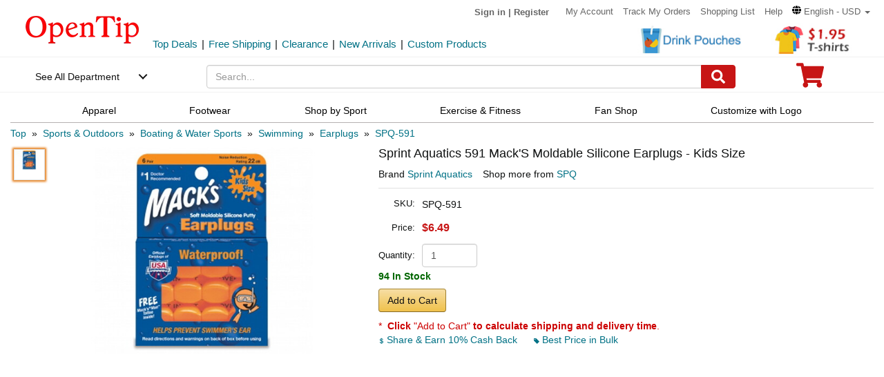

--- FILE ---
content_type: text/html; charset=UTF-8
request_url: https://www.opentip.com/Sprint-Aquatics-591-Mack-S-Moldable-Silicone-Earplugs-Kids-Size-p-157145.html?ad=rc_related
body_size: 39167
content:
<!DOCTYPE html>
<html lang="en-us">
   <head>
		<meta charset="utf-8">
		<meta http-equiv="X-UA-Compatible" content="IE=edge">
		<meta name="viewport" content="width=device-width, initial-scale=1 user-scalable=yes">
		<base href="https://www.opentip.com/">
        <title>Sprint Aquatics 591 Mack'S Moldable Silicone Earplugs - Kids Size Wholesale - Opentip</title>
        
        <meta property="og:site_name" content="opentip.com" />
<meta property="og:image" content="https://cdnimages.opentip.com/thumbs/SPQ/SPQ-591_280_280.jpg" />
<meta property="og:image:width" content="280" />
<meta property="og:image:height" content="186" />
<link rel="canonical" href="https://www.opentip.com/Sprint-Aquatics-591-Mack-S-Moldable-Silicone-Earplugs-Kids-Size-p-157145.html" />
<META NAME="Description" Content="Shop Sprint Aquatics 591 Mack&#039;S Moldable Silicone Earplugs - Kids Size at Wholesale Price. Get Fast Delivery and Discover More from Sprint Aquatics at Opentip.">
<META NAME="Keywords" Content="Kids Macks Pillow Soft Swim Earplugs,Swim Macks Pillow Soft Earplugs,Swim Macks Pillow,Macks Pillow,Swim Earplugs,Earplugs,SPQ-591,SPQ,591">
 <link fetchpriority="high" rel="preload"  href="https://cdnimages.opentip.com/thumbs/SPQ/SPQ-591_576_576.jpg"  as="image">		<link rel="dns-prefetch" href="//www.googletagmanager.com">
		<link rel="dns-prefetch" href="//bat.bing.com">
		<link rel="dns-prefetch" href="//ssl.google-analytics.com">
		
        <link rel="preload"  href="/fonts/glyphicons-halflings-regular.woff2" as="font" >
		<link rel="stylesheet" type="text/css" href="/css/base.css" />
				
		
		
             
          <!--[if lt IE 9]>
              <script src="/js/html5shiv.min.js"></script>
              <script src="/js/respond.min.js"></script>
            <![endif]-->

        <link rel="stylesheet" type="text/css" href="/css/products_info2.css"/>
<link rel="stylesheet" type="text/css" href="/css/smoothproducts2.css"/>


<!-- Global site tag (gtag.js) - AdWords: 1015164055  start 
<script defer src="https://www.googletagmanager.com/gtag/js?id=AW-1015164055"></script>
<script>
    window.dataLayer = window.dataLayer || [];
    function gtag(){dataLayer.push(arguments);}
    gtag('js', new Date());
    gtag('config', 'AW-1015164055');
</script>
 Global site tag (gtag.js) - AdWords: 1015164055  end -->



<!-- Event snippet for Example dynamic remarketing page start -->
	<!--
    <script>
      gtag('event', 'page_view', {'send_to': 'AW-1015164055',
       'ecomm_prodid': "P157145",
       'ecomm_pagetype': 'product',
       'ecomm_totalvalue': 0      });
    </script> 
	-->
  
<!-- Event snippet for Example dynamic remarketing page end --> 
   
<!-- START Google Trusted Stores Order -->
<!-- end repeated item specific information -->
<!-- END Google Trusted Stores Order -->


<!-- recaptcha code start-->
 
    <!-- recaptcha code end --> 
<!--Klaviyo snippet -->
<script async type="text/javascript" src="//static.klaviyo.com/onsite/js/Wssxas/klaviyo.js"></script>
<script>
!function(){if(!window.klaviyo){window._klOnsite=window._klOnsite||[];try{window.klaviyo=new Proxy({},{get:function(n,i){return"push"===i?function(){var n;(n=window._klOnsite).push.apply(n,arguments)}:function(){for(var n=arguments.length,o=new Array(n),w=0;w<n;w++)o[w]=arguments[w];var t="function"==typeof o[o.length-1]?o.pop():void 0,e=new Promise((function(n){window._klOnsite.push([i].concat(o,[function(i){t&&t(i),n(i)}]))}));return e}}})}catch(n){window.klaviyo=window.klaviyo||[],window.klaviyo.push=function(){var n;(n=window._klOnsite).push.apply(n,arguments)}}}}();
</script>


    
    <script>
		klaviyo = klaviyo || [];
        klaviyo.push(["track","Viewed Product",{"ProductName":"Sprint Aquatics 591 MackS Moldable Silicone Earplugs - Kids Size","ProductID":"157145","SKU":"SPQ-591","Supplier":"SPQ","Categories":["Sports & Outdoors","Boating & Water Sports","Swimming","Earplugs","SPQ"],"ImageURL":"https:\/\/cdnimages.opentip.com\/full\/SPQ\/SPQ-591.jpg","URL":"https:\/\/www.opentip.com\/Sprint-Aquatics-591-Mack-S-Moldable-Silicone-Earplugs-Kids-Size-p-157145.html","price":"6.4900","Brand":"Sprint Aquatics"}]);
    </script>
    
    <script>
        var dataLayer = [{"event":"view_item","ecommerce":{"items":[{"item_name":"SPQ-591","item_id":"P157145","price":"6.4900","item_brand":"SPQ","item_category":"Sports & Outdoors","item_category2":"Boating & Water Sports","item_category3":"Swimming","item_category4":"Earplugs","item_variant":"","quantity":1}]}}];
    </script>
<!-- Google Tag Manager -->
<script>(function(w,d,s,l,i){w[l]=w[l]||[];w[l].push({'gtm.start':
new Date().getTime(),event:'gtm.js'});var f=d.getElementsByTagName(s)[0],
j=d.createElement(s),dl=l!='dataLayer'?'&l='+l:'';j.async=true;j.src=
'https://www.googletagmanager.com/gtm.js?id='+i+dl;f.parentNode.insertBefore(j,f);
})(window,document,'script','dataLayer','GTM-WR6PGR9');</script>
<!-- End Google Tag Manager --> 



        <script>
            function nofind(img_width,img_height){
                var img=event.srcElement;
                img.src="images/PNA_" + img_width + "_"+ img_height +".jpg";
                img.onerror=null; 
            }
            
            var URLSource ='';	
                URLSource = "product.php";
            var itemspage =0;
        </script>
    </head>

    <body   >
    
        <!-- Google Tag Manager (noscript) -->
<noscript><iframe src="https://www.googletagmanager.com/ns.html?id=GTM-WR6PGR9"
height="0" width="0" style="display:none;visibility:hidden"></iframe></noscript>
<!-- End Google Tag Manager (noscript) -->    
        
        <div class="site-content">
        <a id="totop" href="javascript:;" aria-label="go to top"><i class="glyphicon glyphicon-menu-up"><span class="hidden">back to top</span></i></a>	<a aria-label="skip to footer block"  href="#footer_block" style="display:none;">skip to footer block</a> 
<div aria-hidden="true">
    <!-- BEGIN GCR Badge Code -->
   <!-- <script src="https://apis.google.com/js/platform.js?onload=renderBadge" defer></script>
    <script>
      window.renderBadge = function() {
        var ratingBadgeContainer = document.createElement("div");
        ratingBadgeContainer.setAttribute("aria-hidden", "true");
        document.body.appendChild(ratingBadgeContainer);
        window.gapi.load('ratingbadge', function() {
          window.gapi.ratingbadge.render(
            ratingBadgeContainer, {
              "merchant_id": 1217913,
              //"position": "BOTTOM_RIGHT"
              "position": "BOTTOM_RIGHT"
            });
        });
        
      }
    </script>
	-->
    <!-- END GCR Badge Code -->

    <!-- BEGIN GCR Language Code -->
    <!-- <script>
      window.___gcfg = {
        lang: 'en_US'
      };
    </script>
	-->
    <!-- END GCR Language Code -->

    <!-- BEGIN MerchantWidget Code 
    <script id='merchantWidgetScript' src="https://www.gstatic.com/shopping/merchant/merchantwidget.js" defer></script>
    <script type="text/javascript">
        merchantWidgetScript.addEventListener('load', function () {
            merchantwidget.start({
                position: 'LEFT_BOTTOM'
            });
        });
    </script>
     END MerchantWidget Code -->

    <!-- bing -->
    
     <script>
         (function(w,d,t,r,u){var f,n,i;w[u]=w[u]||[],f=function(){var o={ti:"5219218",alt:"bat bing"};o.q=w[u],w[u]=new UET(o),w[u].push("pageLoad")},n=d.createElement(t),n.src=r,n.async=1,n.onload=n.onreadystatechange=function(){var s=this.readyState;s&&s!=="loaded"&&s!=="complete"||(f(),n.onload=n.onreadystatechange=null)},i=d.getElementsByTagName(t)[0],i.parentNode.insertBefore(n,i)})(window,document,"script","//bat.bing.com/bat.js","uetq");
     </script>
	     
    <!--topNav-->

</div>
    <div id="topNav">
		<div class="container-fluid">
			<div class='row topNav-body'>
				<div class=' col-lg-2 col-sm-3 col-xs-5 logo-image' >
					<a role="contentinfo" class="logo" href="https://www.opentip.com" aria-label="Opentip Homepage">
						<img fetchpriority="high" src="images/opentip-logo.webp" alt="this is our logo - opentip.">
					</a>
				</div>
				<div class='col-lg-10 col-sm-9 col-xs-7 top-nav-box' >
					<div>
						<ul class="top-nav pull-right">
										
							<li class="text-welcome ">			
								<span class="user-login"><a href="https://www.opentip.com/login.php" rel="nofollow" >Sign in</a></span>
								<span class="hidden-xs user-login"> | <a href="https://www.opentip.com/create_account.php" rel="nofollow" >Register</a></span>
								<span class="visible-xs-inline-block user-center"> <a  aria-label="account center" href="https://www.opentip.com/account.php" ><i class="icon-user-circle-o"><span class="hidden">customer center</span></i></a></span>
						   </li>
													   <li class="hidden-xs"><a href="https://www.opentip.com/account.php" rel="nofollow">My Account</a></li>
						   <li class="hidden-xs"><a href="https://www.opentip.com/account_history.php" rel="nofollow">Track My Orders</a></li>
                           <li class="hidden-xs"><a href="https://www.opentip.com/shopping_list.php" rel="nofollow">Shopping List</a></li>
                           <li class="hidden-xs"><a href="/help.php" class="hoverHeaders">Help</a></li>
						                                
                                    <li class="hidden-xs transalteBox">
                                    <div class="dropdown">
                                            <a id="transalteLabel" data-toggle="dropdown" role="button" aria-haspopup="true" aria-expanded="false">
                                                <span >
                                                    <svg  xmlns="http://www.w3.org/2000/svg" viewBox="0 0 496 512" style="width:13px;">
                                                        <path d="M336.5 160C322 70.7 287.8 8 248 8s-74 62.7-88.5 152h177zM152 256c0 22.2 1.2 43.5 3.3 64h185.3c2.1-20.5 3.3-41.8 3.3-64s-1.2-43.5-3.3-64H155.3c-2.1 20.5-3.3 41.8-3.3 64zm324.7-96c-28.6-67.9-86.5-120.4-158-141.6 24.4 33.8 41.2 84.7 50 141.6h108zM177.2 18.4C105.8 39.6 47.8 92.1 19.3 160h108c8.7-56.9 25.5-107.8 49.9-141.6zM487.4 192H372.7c2.1 21 3.3 42.5 3.3 64s-1.2 43-3.3 64h114.6c5.5-20.5 8.6-41.8 8.6-64s-3.1-43.5-8.5-64zM120 256c0-21.5 1.2-43 3.3-64H8.6C3.2 212.5 0 233.8 0 256s3.2 43.5 8.6 64h114.6c-2-21-3.2-42.5-3.2-64zm39.5 96c14.5 89.3 48.7 152 88.5 152s74-62.7 88.5-152h-177zm159.3 141.6c71.4-21.2 129.4-73.7 158-141.6h-108c-8.8 56.9-25.6 107.8-50 141.6zM19.3 352c28.6 67.9 86.5 120.4 158 141.6-24.4-33.8-41.2-84.7-50-141.6h-108z"></path>
                                                    </svg>
                                                </span>
                                                <span class="notranslate">English - USD</span>
                                                <span class="caret"></span>
                                            </a>

                                            <ul class="dropdown-menu"  style="left:unset;right:0; padding:20px;width:200px;" aria-labelledby="transalteLabel">
                                                <li>
                                                    <div class="language-box">
                                                        <div class="form-group">
                                                            <label for="language">Language</label>
                                                            <select class="form-control notranslate" id="language">
                                                            <option value="en">English</option><option value="es">Español</option><option value="fr">Français</option><option value="de">Deutsch</option><option value="it">Italiano</option><option value="pt">Português</option><option value="gb">United Kingdom</option><option value="ja">日本語 (Nihongo)</option><option value="ko">한국어 (Hangugeo)</option><option value="ru">Русский (Russkiy)</option><option value="ar">العربية (Al-Arabiya)</option><option value="pl">Polski</option><option value="nl">Nederlands</option><option value="zh">简体中文</option><option value="sv">Svenska</option><option value="hi">हिंदी (Hindī)</option><option value="vi">Tiếng Việt</option><option value="th">ไทย (Phasa Thai)</option><option value="fil">Filipino</option><option value="ms">Bahasa Malaysia</option><option value="id">Bahasa Indonesia</option><option value="km">ភាសាខ្មែរ (Khmer)</option><option value="my">မြန်မာစာ (Burmese)</option><option value="lo">ພາສາລາວ (Lao)</option><option value="ta">தமிழ் (Tamil)</option><option value="cs">Čeština</option><option value="ro">Română</option><option value="hu">Magyar</option><option value="el">Ελληνικά (Elliniká)</option><option value="sk">Slovenčina</option><option value="bg">Български (Balgarski)</option><option value="da">Dansk</option><option value="fi">Suomi</option><option value="no">Norsk</option><option value="hr">Hrvatski</option>                                                            </select>
                                                        </div>
                                                    </div>
                                                </li>
                                                <li>
                                                    <div class="currency-box">
                                                        <div class="form-group">
                                                            <label for="currency" >Currency</label>
                                                            <select class="form-control notranslate" id="currency">
                                                            <option value="USD">$ - USD</option><option value="CAD">CAD$ - CAD</option><option value="EUR">EUR€ - EUR</option><option value="GBP">GBP£ - GBP</option><option value="CNY">CNY¥ - CNY</option><option value="AUD">AUD$ - AUD</option><option value="JPY">JPY¥ - JPY</option><option value="MXN">MXN$ - MXN</option><option value="NZD">NZD$ - NZD</option><option value="SGD">SGD$ - SGD</option><option value="HKD">HKD$ - HKD</option><option value="KRW">KRW₩ - KRW</option><option value="RUB">RUB₽ - RUB</option><option value="SEK">SEKkr - SEK</option><option value="INR">INR₹ - INR</option><option value="AED">AEDد.إ - AED</option><option value="MYR">MYRRM - MYR</option><option value="IDR">IDRRp - IDR</option><option value="THB">THB฿ - THB</option><option value="PHP">PHP₱ - PHP</option><option value="NOK">NOKkr - NOK</option><option value="DKK">DKKkr - DKK</option><option value="HUF">HUFFt - HUF</option><option value="CZK">CZKKč - CZK</option><option value="RON">RONlei - RON</option><option value="BGN">BGNлв - BGN</option><option value="ZAR">ZARR - ZAR</option>                                                            </select>
                                                        </div>
                                                    </div>
                                                </li>
                                               
                                                <li>
                                                    <div class="save-btn">
                                                        <button class="btn btn-translate rounded-ends-btn" type="button">Save</button>
                                                    </div>
                                                </li>
                                            </ul>
                                        </div> 
                               </li>
                          						</ul>
						<div style='clear:both'></div>
					</div>
										<div class='clearfix hidden-xs line2_box'>
						<div class='pull-left promotion_list_box'>
							<div class ="promotion_list">
								<ul class="list-inline list-unstyled">
								<li><a href="https://www.opentip.com/browse/Top-Deals-331.html?ad=Flyer">Top Deals</a></li><li>|</li><li><a href="https://www.opentip.com/browse/Free-Shipping-334.html?ad=Flyer">Free Shipping</a></li><li>|</li><li><a href="https://www.opentip.com/browse/Clearance-Sale-t-1255.html?ad=Flyer">Clearance</a></li><li>|</li><li><a href="https://www.opentip.com/browse/New-Arrivals-340.html?ad=Flyer">New Arrivals</a></li><li>|</li><li><a href="https://www.opentip.com/Promotional-Products/Promotional-Products-c-8954.html?ad=Flyer">Custom Products</a></li>								</ul>
							</div>
						</div>
                           
						<div class='new_arraval_box pull-right'>
                            <ul class="list-inline list-unstyled">
							 <li><a target="blank"  href="https://www.opentip.com/Promotional-Products/Spouted-Stand-Up-Pouches-c-44416.html?ad=topbanner" class="new_arraval"><img fetchpriority="high" src="//cdnimages.opentip.com/PM/INDEX/label-DrinkPouches.jpg" alt="New Arrivals0"></a></li><li><a target="blank"  href="https://www.opentip.com/Clothing-Accessories/T-Shirts-c-16625.html?ad=topbanner" class="new_arraval"><img fetchpriority="high" src="//cdnimages.opentip.com/PM/INDEX/label-lowPriceT-195.jpg" alt="New Arrivals1"></a></li>                            </ul>
						</div>
					</div>
									</div>	
			</div>
		</div>
	</div>
	<!--/topNav-->

	<!--mainNav-->
	<div id="mainNav" class="shadow-after-3 clearfix">
	<div class="container-fluid">
		 <nav class="navbar" id="funcNav">
		    <div class ="navbar_content row">
				<!-- Brand and toggle get grouped for better mobile display -->
				<div class="col-xs-2 ">
					<div class="cd-dropdown-wrapper">
						<a class="cd-dropdown-trigger" href="javascript:void(0)" title='see all department'>See All Department</a>
						<div class="cd-dropdown">
							<div class="dropdown-head">
											
									<span >Hello, &nbsp; Sign in</span>			
									<span>
										<a  aria-label="sign-in" href="https://www.opentip.com/login.php" rel="nofollow" > 
											<svg  xmlns="http://www.w3.org/2000/svg" viewBox="0 0 448 512" style="width:30px; height:30px;">
												<path d="M224 256c70.7 0 128-57.3 128-128S294.7 0 224 0 96 57.3 96 128s57.3 128 128 128zm89.6 32h-16.7c-22.2 10.2-46.9 16-72.9 16s-50.6-5.8-72.9-16h-16.7C60.2 288 0 348.2 0 422.4V464c0 26.5 21.5 48 48 48h352c26.5 0 48-21.5 48-48v-41.6c0-74.2-60.2-134.4-134.4-134.4z"></path>
											</svg>
										</a>
									</span>									
														</div>
							<a href="javascript:;" class="cd-close">Close</a>
							<ul class="cd-dropdown-content">
																		<li class="has-children ">
											<a href="javascript:void(0)">Clothing, Shoes &amp; Jewelry</a>
																							<ul class="cd-secondary-dropdown is-hidden">
                                                                                                <li class="go-back"><a href="javascript:void(0)">Clothing, Shoes &amp; Jewelry</a></li>
																							
																													<li class="has-children">
																<a  data-herf="https://www.opentip.com/Clothing-Accessories/Clothing-Accessories-c-25388.html" href="javascript:void(0)" class="item-title">Clothing &amp; Accessories</a>
																<ul class=" test is-hidden">
																	<li class="go-back"><a href="javascript:void(0)">Clothing &amp; Accessories</a></li>	
																																			<li><a href="https://www.opentip.com/Clothing-Accessories/Baby-c-6324.html">Baby</a></li>
																																			<li><a href="https://www.opentip.com/Clothing-Accessories/Boys-c-37574.html">Boys</a></li>
																																			<li><a href="https://www.opentip.com/Clothing-Accessories/Girls-c-37642.html">Girls</a></li>
																																			<li><a href="https://www.opentip.com/Clothing-Accessories/Men-c-6338.html">Men</a></li>
																																			<li><a href="https://www.opentip.com/Clothing-Accessories/Women-c-37440.html">Women</a></li>
																																			<li><a href="https://www.opentip.com/Clothing-Accessories/Luggage-Bags-c-16750.html">Luggage & Bags</a></li>
																																			<li><a href="https://www.opentip.com/Clothing-Accessories/Novelty-Special-Use-c-37847.html">Novelty & Special Use</a></li>
																																			<li><a href="https://www.opentip.com/Clothing-Accessories/Uniforms-Work-Safety-c-46709.html">Uniforms, Work &amp; Safety</a></li>
																																	</ul>
															</li>
																											
																							
																													<li class="has-children">
																<a  data-herf="https://www.opentip.com/Shoes/Shoes-c-25391.html" href="javascript:void(0)" class="item-title">Shoes</a>
																<ul class=" test is-hidden">
																	<li class="go-back"><a href="javascript:void(0)">Shoes</a></li>	
																																			<li><a href="https://www.opentip.com/Shoes/Boys--c-28885.html">Boys'</a></li>
																																			<li><a href="https://www.opentip.com/Shoes/Girls--c-28949.html">Girls'</a></li>
																																			<li><a href="https://www.opentip.com/Shoes/Men-s-c-6354.html">Men's</a></li>
																																			<li><a href="https://www.opentip.com/Shoes/Women-s-c-6353.html">Women's</a></li>
																																			<li><a href="https://www.opentip.com/Shoes/Shoe-Care-Accessories-c-29172.html">Shoe Care & Accessories</a></li>
																																			<li><a href="https://www.opentip.com/Shoes/Related-Accessories-c-29081.html">Related Accessories</a></li>
																																	</ul>
															</li>
																											
																							
																													<li class="has-children">
																<a  data-herf="https://www.opentip.com/Jewelry/Jewelry-c-25389.html" href="javascript:void(0)" class="item-title">Jewelry</a>
																<ul class=" test is-hidden">
																	<li class="go-back"><a href="javascript:void(0)">Jewelry</a></li>	
																																			<li><a href="https://www.opentip.com/Jewelry/Accessories-c-12705.html">Accessories</a></li>
																																			<li><a href="https://www.opentip.com/Jewelry/Body-Jewelry-c-7277.html">Body Jewelry</a></li>
																																			<li><a href="https://www.opentip.com/Jewelry/Bracelets-Bangles-c-7278.html">Bracelets & Bangles</a></li>
																																			<li><a href="https://www.opentip.com/Jewelry/Brooches-Pins-c-7279.html">Brooches & Pins</a></li>
																																			<li><a href="https://www.opentip.com/Jewelry/Charms-c-7280.html">Charms</a></li>
																																			<li><a href="https://www.opentip.com/Jewelry/Children-s-Jewelry-c-12706.html">Children's Jewelry</a></li>
																																			<li><a href="https://www.opentip.com/Jewelry/Earrings-c-7281.html">Earrings</a></li>
																																			<li><a href="https://www.opentip.com/Jewelry/Jewelry-Sets-c-7285.html">Jewelry Sets</a></li>
																																			<li><a href="https://www.opentip.com/Jewelry/Loose-Gemstones-c-26670.html">Loose Gemstones</a></li>
																																			<li><a href="https://www.opentip.com/Jewelry/Men-s-Jewelry-c-26671.html">Men's Jewelry</a></li>
																																			<li><a href="https://www.opentip.com/Jewelry/Necklaces-Pendants-c-7283.html">Necklaces & Pendants</a></li>
																																			<li><a href="https://www.opentip.com/Jewelry/Rings-c-7284.html">Rings</a></li>
																																			<li><a href="https://www.opentip.com/Jewelry/Wedding-Engagement-Rings-c-26692.html">Wedding & Engagement Rings</a></li>
																																	</ul>
															</li>
																											
																							
																													<li class="has-children">
																<a  data-herf="https://www.opentip.com/Watches/Watches-c-25390.html" href="javascript:void(0)" class="item-title">Watches</a>
																<ul class=" test is-hidden">
																	<li class="go-back"><a href="javascript:void(0)">Watches</a></li>	
																																			<li><a href="https://www.opentip.com/Watches/Accessories-c-26567.html">Accessories</a></li>
																																			<li><a href="https://www.opentip.com/Watches/Casual-Watches-c-7194.html">Casual Watches</a></li>
																																			<li><a href="https://www.opentip.com/Watches/Pocket-Watches-c-7195.html">Pocket Watches</a></li>
																																			<li><a href="https://www.opentip.com/Watches/Sport-Watches-c-26573.html">Sport Watches</a></li>
																																			<li><a href="https://www.opentip.com/Watches/Watch-Bands-c-26575.html">Watch Bands</a></li>
																																	</ul>
															</li>
																											
																									</ul>
																					</li>
																		<li class="has-children ">
											<a href="javascript:void(0)">Sports &amp; Outdoors</a>
																							<ul class="cd-secondary-dropdown is-hidden">
                                                                                                <li class="go-back"><a href="javascript:void(0)">Sports &amp; Outdoors</a></li>
																							
																													<li class="has-children">
																<a  data-herf="https://www.opentip.com/Sports-Outdoors/Sports-Outdoors-c-25383.html" href="javascript:void(0)" class="item-title">Sports & Outdoors</a>
																<ul class=" test is-hidden">
																	<li class="go-back"><a href="javascript:void(0)">Sports & Outdoors</a></li>	
																																			<li><a href="https://www.opentip.com/Sports-Outdoors/Accessories-c-24320.html">Accessories</a></li>
																																			<li><a href="https://www.opentip.com/Sports-Outdoors/Action-Sports-c-9146.html">Action Sports</a></li>
																																			<li><a href="https://www.opentip.com/Sports-Outdoors/Bikes-Scooters-c-35995.html">Bikes & Scooters</a></li>
																																			<li><a href="https://www.opentip.com/Sports-Outdoors/Boating-Water-Sports-c-10112.html">Boating & Water Sports</a></li>
																																			<li><a href="https://www.opentip.com/Sports-Outdoors/Clothing-c-110.html">Clothing</a></li>
																																			<li><a href="https://www.opentip.com/Sports-Outdoors/Equestrian-Sports-c-120.html">Equestrian Sports</a></li>
																																			<li><a href="https://www.opentip.com/Sports-Outdoors/Exercise-Fitness-c-8.html">Exercise & Fitness</a></li>
																																			<li><a href="https://www.opentip.com/Sports-Outdoors/Fan-Shop-c-126.html">Fan Shop</a></li>
																																			<li><a href="https://www.opentip.com/Sports-Outdoors/Golf-c-15.html">Golf</a></li>
																																			<li><a href="https://www.opentip.com/Sports-Outdoors/Hunting-Fishing-c-13.html">Hunting & Fishing</a></li>
																																			<li><a href="https://www.opentip.com/Sports-Outdoors/Leisure-Sports-Games-c-36778.html">Leisure Sports & Games</a></li>
																																			<li><a href="https://www.opentip.com/Sports-Outdoors/Other-Sports-c-36835.html">Other Sports</a></li>
																																			<li><a href="https://www.opentip.com/Sports-Outdoors/Outdoor-Recreation-c-24428.html">Outdoor Recreation</a></li>
																																			<li><a href="https://www.opentip.com/Sports-Outdoors/Paintball-Airsoft-c-36919.html">Paintball & Airsoft</a></li>
																																			<li><a href="https://www.opentip.com/Sports-Outdoors/Racket-Sports-c-18106.html">Racket Sports</a></li>
																																			<li><a href="https://www.opentip.com/Sports-Outdoors/Snow-Sports-c-124.html">Snow Sports</a></li>
																																			<li><a href="https://www.opentip.com/Sports-Outdoors/Team-Sports-c-37119.html">Team Sports</a></li>
																																	</ul>
															</li>
																											
																									</ul>
																					</li>
																		<li class="has-children ">
											<a href="javascript:void(0)">Home, Garden &amp; Tools</a>
																							<ul class="cd-secondary-dropdown is-hidden">
                                                                                                <li class="go-back"><a href="javascript:void(0)">Home, Garden &amp; Tools</a></li>
																							
																													<li class="has-children">
																<a  data-herf="https://www.opentip.com/Home-Kitchen/Home-Kitchen-c-5006.html" href="javascript:void(0)" class="item-title">Home &amp; Kitchen</a>
																<ul class=" test is-hidden">
																	<li class="go-back"><a href="javascript:void(0)">Home &amp; Kitchen</a></li>	
																																			<li><a href="https://www.opentip.com/Home-Kitchen/Patio-Lawn-Garden-c-25386.html">Patio, Lawn & Garden</a></li>
																																			<li><a href="https://www.opentip.com/Home-Kitchen/Home-Decor-c-24760.html">Home Decor</a></li>
																																			<li><a href="https://www.opentip.com/Home-Kitchen/Kitchen-Dining-c-5532.html">Kitchen & Dining</a></li>
																																			<li><a href="https://www.opentip.com/Home-Kitchen/Storage-Organization-c-5699.html">Storage & Organization</a></li>
																																			<li><a href="https://www.opentip.com/Home-Kitchen/Furniture-c-5721.html">Furniture</a></li>
																																			<li><a href="https://www.opentip.com/Home-Kitchen/Heating-Cooling-Air-Quality-c-5711.html">Heating, Cooling & Air Quality</a></li>
																																			<li><a href="https://www.opentip.com/Home-Kitchen/Vacuums-Floor-Care-c-5675.html">Vacuums & Floor Care</a></li>
																																			<li><a href="https://www.opentip.com/Home-Kitchen/Bath-c-24196.html">Bath</a></li>
																																			<li><a href="https://www.opentip.com/Home-Kitchen/Bedding-c-23491.html">Bedding</a></li>
																																			<li><a href="https://www.opentip.com/Home-Kitchen/Cleaning-Supplies-c-26821.html">Cleaning Supplies</a></li>
																																			<li><a href="https://www.opentip.com/Home-Kitchen/Kids-Home-Store-c-25098.html">Kids' Home Store</a></li>
																																			<li><a href="https://www.opentip.com/Home-Kitchen/Seasonal-Decor-c-25268.html">Seasonal Decor</a></li>
																																			<li><a href="https://www.opentip.com/Home-Kitchen/Wall-Decor-c-25300.html">Wall Decor</a></li>
																																			<li><a href="https://www.opentip.com/Home-Kitchen/Stationery-Party-Supplies-c-18976.html">Stationery &amp; Party Supplies</a></li>
																																	</ul>
															</li>
																											
																							
																													<li class="has-children">
																<a  data-herf="https://www.opentip.com/Tools-Home-Improvement/Tools-Home-Improvement-c-16239.html" href="javascript:void(0)" class="item-title">Tools & Home Improvement</a>
																<ul class=" test is-hidden">
																	<li class="go-back"><a href="javascript:void(0)">Tools & Home Improvement</a></li>	
																																			<li><a href="https://www.opentip.com/Tools-Home-Improvement/Appliances-c-32619.html">Appliances</a></li>
																																			<li><a href="https://www.opentip.com/Tools-Home-Improvement/Building-Supplies-c-5957.html">Building Supplies</a></li>
																																			<li><a href="https://www.opentip.com/Tools-Home-Improvement/Electrical-c-5951.html">Electrical</a></li>
																																			<li><a href="https://www.opentip.com/Tools-Home-Improvement/Hardware-c-20128.html">Hardware</a></li>
																																			<li><a href="https://www.opentip.com/Tools-Home-Improvement/Heavy-Equipment-Agricultural-Supplies-c-33281.html">Heavy Equipment & Agricultural Supplies</a></li>
																																			<li><a href="https://www.opentip.com/Tools-Home-Improvement/Kitchen-Bath-Fixtures-c-24164.html">Kitchen & Bath Fixtures</a></li>
																																			<li><a href="https://www.opentip.com/Tools-Home-Improvement/Lighting-c-22441.html">Lamps & Light Fixtures</a></li>
																																			<li><a href="https://www.opentip.com/Tools-Home-Improvement/Mowers-Outdoor-Power-c-33370.html">Mowers & Outdoor Power</a></li>
																																			<li><a href="https://www.opentip.com/Tools-Home-Improvement/Painting-Supplies-Wall-Treatments-c-5936.html">Painting Supplies & Wall Treatments</a></li>
																																			<li><a href="https://www.opentip.com/Tools-Home-Improvement/Power-Hand-Tools-c-5848.html">Power & Hand Tools</a></li>
																																			<li><a href="https://www.opentip.com/Tools-Home-Improvement/Rough-Plumbing-c-24192.html">Rough Plumbing</a></li>
																																			<li><a href="https://www.opentip.com/Tools-Home-Improvement/Safety-Security-c-19730.html">Safety & Security</a></li>
																																			<li><a href="https://www.opentip.com/Tools-Home-Improvement/Storage-Home-Organization-c-33961.html">Storage & Home Organization</a></li>
																																	</ul>
															</li>
																											
																									</ul>
																					</li>
																		<li class="has-children ">
											<a href="javascript:void(0)">Grocery &amp; Gourmet Food</a>
																							<ul class="cd-secondary-dropdown is-hidden">
                                                                                                <li class="go-back"><a href="javascript:void(0)">Grocery &amp; Gourmet Food</a></li>
																							
																													<li class="has-children">
																<a  data-herf="https://www.opentip.com/Grocery-Gourmet-Food/Grocery-Gourmet-Food-c-25385.html" href="javascript:void(0)" class="item-title">Grocery & Gourmet Food</a>
																<ul class=" test is-hidden">
																	<li class="go-back"><a href="javascript:void(0)">Grocery & Gourmet Food</a></li>	
																																			<li><a href="https://www.opentip.com/Grocery-Gourmet-Food/Baby-Food-c-41664.html">Baby Food</a></li>
																																			<li><a href="https://www.opentip.com/Grocery-Gourmet-Food/Beans-Grains-c-22318.html">Beans & Grains</a></li>
																																			<li><a href="https://www.opentip.com/Grocery-Gourmet-Food/Beverages-c-22148.html">Beverages</a></li>
																																			<li><a href="https://www.opentip.com/Grocery-Gourmet-Food/Breads-Bakery-c-41696.html">Breads & Bakery</a></li>
																																			<li><a href="https://www.opentip.com/Grocery-Gourmet-Food/Breakfast-Foods-c-41739.html">Breakfast Foods</a></li>
																																			<li><a href="https://www.opentip.com/Grocery-Gourmet-Food/Candy-c-4958.html">Candy</a></li>
																																			<li><a href="https://www.opentip.com/Grocery-Gourmet-Food/Chocolate-c-22350.html">Chocolate</a></li>
																																			<li><a href="https://www.opentip.com/Grocery-Gourmet-Food/Condiments-c-22375.html">Condiments</a></li>
																																			<li><a href="https://www.opentip.com/Grocery-Gourmet-Food/Cooking-Baking-Supplies-c-22198.html">Cooking & Baking Supplies</a></li>
																																			<li><a href="https://www.opentip.com/Grocery-Gourmet-Food/Dairy-Eggs-c-22165.html">Dairy & Eggs</a></li>
																																			<li><a href="https://www.opentip.com/Grocery-Gourmet-Food/Fresh-Flowers-Indoor-Plants-c-41814.html">Fresh Flowers & Indoor Plants</a></li>
																																			<li><a href="https://www.opentip.com/Grocery-Gourmet-Food/Fruits-c-22376.html">Fruits</a></li>
																																			<li><a href="https://www.opentip.com/Grocery-Gourmet-Food/Gourmet-Gifts-c-22305.html">Gourmet Gifts</a></li>
																																			<li><a href="https://www.opentip.com/Grocery-Gourmet-Food/Herbs-Spices-Seasonings-c-22255.html">Herbs, Spices & Seasonings</a></li>
																																			<li><a href="https://www.opentip.com/Grocery-Gourmet-Food/Home-Brewing-Wine-Making-c-23324.html">Home Brewing & Wine Making</a></li>
																																			<li><a href="https://www.opentip.com/Grocery-Gourmet-Food/Jams-Jellies-Spreads-c-22306.html">Jams, Jellies & Spreads</a></li>
																																			<li><a href="https://www.opentip.com/Grocery-Gourmet-Food/Meat-Poultry-c-22377.html">Meat & Poultry</a></li>
																																			<li><a href="https://www.opentip.com/Grocery-Gourmet-Food/Noodles-c-22322.html">Noodles</a></li>
																																			<li><a href="https://www.opentip.com/Grocery-Gourmet-Food/Oils-Vinegars-Salad-Dressings-c-41987.html">Oils, Vinegars & Salad Dressings</a></li>
																																			<li><a href="https://www.opentip.com/Grocery-Gourmet-Food/Pasta-c-22327.html">Pasta</a></li>
																																			<li><a href="https://www.opentip.com/Grocery-Gourmet-Food/Prepared-Food-c-22378.html">Prepared Food</a></li>
																																			<li><a href="https://www.opentip.com/Grocery-Gourmet-Food/Sauces-Dips-c-42093.html">Sauces & Dips</a></li>
																																			<li><a href="https://www.opentip.com/Grocery-Gourmet-Food/Seafood-c-22379.html">Seafood</a></li>
																																			<li><a href="https://www.opentip.com/Grocery-Gourmet-Food/Snack-Food-c-22380.html">Snack Food</a></li>
																																			<li><a href="https://www.opentip.com/Grocery-Gourmet-Food/Vegetables-c-22381.html">Vegetables</a></li>
																																			<li><a href="https://www.opentip.com/Grocery-Gourmet-Food/Wine-Beer-Spirits-c-22149.html">Wine, Beer & Spirits</a></li>
																																	</ul>
															</li>
																											
																									</ul>
																					</li>
																		<li class="has-children disp_set">
											<a href="javascript:void(0)">Pet Supplies</a>
																							<ul class="cd-secondary-dropdown is-hidden">
                                                                                                <li class="go-back"><a href="javascript:void(0)">Pet Supplies</a></li>
																							
																													<li class="has-children">
																<a  data-herf="https://www.opentip.com/Pet-Supplies/Pet-Supplies-c-25382.html" href="javascript:void(0)" class="item-title">Pet Supplies</a>
																<ul class=" test is-hidden">
																	<li class="go-back"><a href="javascript:void(0)">Pet Supplies</a></li>	
																																			<li><a href="https://www.opentip.com/Pet-Supplies/Birds-c-9517.html">Birds</a></li>
																																			<li><a href="https://www.opentip.com/Pet-Supplies/Cats-c-9504.html">Cats</a></li>
																																			<li><a href="https://www.opentip.com/Pet-Supplies/Dogs-c-9544.html">Dogs</a></li>
																																			<li><a href="https://www.opentip.com/Pet-Supplies/Fish-Aquatic-Pets-c-9535.html">Fish & Aquatic Pets</a></li>
																																			<li><a href="https://www.opentip.com/Pet-Supplies/Horses-c-9536.html">Horses</a></li>
																																			<li><a href="https://www.opentip.com/Pet-Supplies/Reptiles-Amphibians-c-29553.html">Reptiles & Amphibians</a></li>
																																			<li><a href="https://www.opentip.com/Pet-Supplies/Small-Animals-c-9526.html">Small Animals</a></li>
																																	</ul>
															</li>
																											
																									</ul>
																					</li>
																		<li class="has-children disp_set">
											<a href="javascript:void(0)">Office Products</a>
																							<ul class="cd-secondary-dropdown is-hidden">
                                                                                                <li class="go-back"><a href="javascript:void(0)">Office Products</a></li>
																							
																													<li class="has-children">
																<a  data-herf="https://www.opentip.com/Office-Products/Office-Products-c-25384.html" href="javascript:void(0)" class="item-title">Office Products</a>
																<ul class=" test is-hidden">
																	<li class="go-back"><a href="javascript:void(0)">Office Products</a></li>	
																																			<li><a href="https://www.opentip.com/Office-Products/Office-School-Supplies-c-4941.html">Office & School Supplies</a></li>
																																			<li><a href="https://www.opentip.com/Office-Products/Office-Electronics-c-4911.html">Office Electronics</a></li>
																																			<li><a href="https://www.opentip.com/Office-Products/Office-Furniture-c-4925.html">Office Furniture & Lighting</a></li>
																																	</ul>
															</li>
																											
																									</ul>
																					</li>
																		<li class="has-children disp_set">
											<a href="javascript:void(0)">Health &amp; Beauty</a>
																							<ul class="cd-secondary-dropdown is-hidden">
                                                                                                <li class="go-back"><a href="javascript:void(0)">Health &amp; Beauty</a></li>
																							
																													<li class="has-children">
																<a  data-herf="https://www.opentip.com/Health-Personal-Care/Health-Personal-Care-c-25380.html" href="javascript:void(0)" class="item-title">Health & Personal Care</a>
																<ul class=" test is-hidden">
																	<li class="go-back"><a href="javascript:void(0)">Health & Personal Care</a></li>	
																																			<li><a href="https://www.opentip.com/Health-Personal-Care/Baby-Child-Care-c-34329.html">Baby & Child Care</a></li>
																																			<li><a href="https://www.opentip.com/Health-Personal-Care/Diet-Nutrition-c-19147.html">Diet & Nutrition</a></li>
																																			<li><a href="https://www.opentip.com/Health-Personal-Care/Health-Care-c-18170.html">Health Care</a></li>
																																			<li><a href="https://www.opentip.com/Health-Personal-Care/Household-Supplies-c-34442.html">Household Supplies</a></li>
																																			<li><a href="https://www.opentip.com/Health-Personal-Care/Medical-Supplies-Equipment-c-18363.html">Medical Supplies & Equipment</a></li>
																																			<li><a href="https://www.opentip.com/Health-Personal-Care/Personal-Care-c-18589.html">Personal Care</a></li>
																																	</ul>
															</li>
																											
																							
																													<li class="has-children">
																<a  data-herf="https://www.opentip.com/Beauty/Beauty-c-25381.html" href="javascript:void(0)" class="item-title">Beauty</a>
																<ul class=" test is-hidden">
																	<li class="go-back"><a href="javascript:void(0)">Beauty</a></li>	
																																			<li><a href="https://www.opentip.com/Beauty/Bath-Body-c-28691.html">Bath & Body</a></li>
																																			<li><a href="https://www.opentip.com/Beauty/Fragrance-c-19141.html">Fragrance</a></li>
																																			<li><a href="https://www.opentip.com/Beauty/Hair-Care-c-28726.html">Hair Care</a></li>
																																			<li><a href="https://www.opentip.com/Beauty/Makeup-c-19092.html">Makeup</a></li>
																																			<li><a href="https://www.opentip.com/Beauty/Skin-Care-c-28772.html">Skin Care</a></li>
																																			<li><a href="https://www.opentip.com/Beauty/Tools-Accessories-c-18983.html">Tools & Accessories</a></li>
																																	</ul>
															</li>
																											
																									</ul>
																					</li>
																		<li class="has-children disp_set">
											<a href="javascript:void(0)">Arts, Crafts &amp; Sewing</a>
																							<ul class="cd-secondary-dropdown is-hidden">
                                                                                                <li class="go-back"><a href="javascript:void(0)">Arts, Crafts &amp; Sewing</a></li>
																							
																													<li class="has-children">
																<a  data-herf="https://www.opentip.com/Arts-Crafts-Sewing/Arts-Crafts-Sewing-c-47918.html" href="javascript:void(0)" class="item-title">Arts, Crafts & Sewing</a>
																<ul class=" test is-hidden">
																	<li class="go-back"><a href="javascript:void(0)">Arts, Crafts & Sewing</a></li>	
																																			<li><a href="https://www.opentip.com/Arts-Crafts-Sewing/Beading-Jewelry-Making-c-22775.html">Beading & Jewelry Making</a></li>
																																			<li><a href="https://www.opentip.com/Arts-Crafts-Sewing/Crafting-c-47522.html">Crafting</a></li>
																																			<li><a href="https://www.opentip.com/Arts-Crafts-Sewing/Fabric-c-46154.html">Fabric</a></li>
																																			<li><a href="https://www.opentip.com/Arts-Crafts-Sewing/Fabrics-and-Trims-c-21686.html">Fabrics and Trims</a></li>
																																			<li><a href="https://www.opentip.com/Arts-Crafts-Sewing/Gift-Wrapping-Supplies-c-49301.html">Gift Wrapping Supplies</a></li>
																																			<li><a href="https://www.opentip.com/Arts-Crafts-Sewing/Needlework-c-20650.html">Needlework</a></li>
																																			<li><a href="https://www.opentip.com/Arts-Crafts-Sewing/Painting-Drawing-Art-Supplies-c-49460.html">Painting, Drawing & Art Supplies</a></li>
																																			<li><a href="https://www.opentip.com/Arts-Crafts-Sewing/Party-Decorations-Supplies-c-49775.html">Party Decorations & Supplies</a></li>
																																			<li><a href="https://www.opentip.com/Arts-Crafts-Sewing/Printmaking-c-19994.html">Printmaking</a></li>
																																			<li><a href="https://www.opentip.com/Arts-Crafts-Sewing/Scrapbooking-c-20671.html">Scrapbooking</a></li>
																																			<li><a href="https://www.opentip.com/Arts-Crafts-Sewing/Sewing-c-5691.html">Sewing</a></li>
																																			<li><a href="https://www.opentip.com/Arts-Crafts-Sewing/Fabric-Decorating-c-46157.html">Fabric Decorating</a></li>
																																			<li><a href="https://www.opentip.com/Arts-Crafts-Sewing/Knitting-Crochet-c-49340.html">Knitting &amp; Crochet</a></li>
																																			<li><a href="https://www.opentip.com/Arts-Crafts-Sewing/Organization-Storage-Transport-c-49382.html">Organization, Storage &amp; Transport</a></li>
																																	</ul>
															</li>
																											
																									</ul>
																					</li>
																		<li class="has-children disp_set">
											<a href="javascript:void(0)">Toys, Kids &amp; Baby</a>
																							<ul class="cd-secondary-dropdown is-hidden">
                                                                                                <li class="go-back"><a href="javascript:void(0)">Toys, Kids &amp; Baby</a></li>
																							
																													<li class="has-children">
																<a  data-herf="https://www.opentip.com/Toys-Games/Toys-Games-c-25378.html" href="javascript:void(0)" class="item-title">Toys & Games</a>
																<ul class=" test is-hidden">
																	<li class="go-back"><a href="javascript:void(0)">Toys & Games</a></li>	
																																			<li><a href="https://www.opentip.com/Toys-Games/Action-Toy-Figures-c-6305.html">Action & Toy Figures</a></li>
																																			<li><a href="https://www.opentip.com/Toys-Games/Arts-Crafts-c-6307.html">Arts & Crafts</a></li>
																																			<li><a href="https://www.opentip.com/Toys-Games/Baby-Toddler-Toys-c-6308.html">Baby & Toddler Toys</a></li>
																																			<li><a href="https://www.opentip.com/Toys-Games/Beauty-Fashion-c-29719.html">Beauty & Fashion</a></li>
																																			<li><a href="https://www.opentip.com/Toys-Games/Bikes-Skates-Ride-Ons-c-29730.html">Bikes, Skates & Ride-Ons</a></li>
																																			<li><a href="https://www.opentip.com/Toys-Games/Building-Construction-Toys-c-6310.html">Building & Construction Toys</a></li>
																																			<li><a href="https://www.opentip.com/Toys-Games/Dolls-Accessories-c-6312.html">Dolls & Accessories</a></li>
																																			<li><a href="https://www.opentip.com/Toys-Games/Dressing-Up-Costumes-c-29785.html">Dressing Up & Costumes</a></li>
																																			<li><a href="https://www.opentip.com/Toys-Games/Electronics-for-Kids-c-6313.html">Electronics for Kids</a></li>
																																			<li><a href="https://www.opentip.com/Toys-Games/Games-c-29832.html">Games</a></li>
																																			<li><a href="https://www.opentip.com/Toys-Games/Hobbies-c-29870.html">Hobbies</a></li>
																																			<li><a href="https://www.opentip.com/Toys-Games/Kids-Furniture-Room-Decor-c-19541.html">Kids' Furniture & Room Decor</a></li>
																																			<li><a href="https://www.opentip.com/Toys-Games/Learning-Education-c-12390.html">Learning & Education</a></li>
																																			<li><a href="https://www.opentip.com/Toys-Games/Musical-Instruments-c-12407.html">Musical Instruments</a></li>
																																			<li><a href="https://www.opentip.com/Toys-Games/Novelty-Gag-Toys-c-10979.html">Novelty & Gag Toys</a></li>
																																			<li><a href="https://www.opentip.com/Toys-Games/Party-Supplies-c-30029.html">Party Supplies</a></li>
																																			<li><a href="https://www.opentip.com/Toys-Games/Pretend-Play-c-12395.html">Pretend Play</a></li>
																																			<li><a href="https://www.opentip.com/Toys-Games/Puppets-Puppet-Theaters-c-30080.html">Puppets & Puppet Theaters</a></li>
																																			<li><a href="https://www.opentip.com/Toys-Games/Puzzles-c-30088.html">Puzzles</a></li>
																																			<li><a href="https://www.opentip.com/Toys-Games/Sports-Outdoor-Play-c-6320.html">Sports & Outdoor Play</a></li>
																																			<li><a href="https://www.opentip.com/Toys-Games/Stuffed-Animals-Plush-c-30254.html">Stuffed Animals & Plush</a></li>
																																			<li><a href="https://www.opentip.com/Toys-Games/Vehicles-c-6309.html">Vehicles</a></li>
																																	</ul>
															</li>
																											
																							
																													<li class="has-children">
																<a  data-herf="https://www.opentip.com/Baby-Products/Baby-Products-c-25379.html" href="javascript:void(0)" class="item-title">Baby Products</a>
																<ul class=" test is-hidden">
																	<li class="go-back"><a href="javascript:void(0)">Baby Products</a></li>	
																																			<li><a href="https://www.opentip.com/Baby-Products/Apparel-Accessories-c-19805.html">Apparel & Accessories</a></li>
																																			<li><a href="https://www.opentip.com/Baby-Products/Baby-Toddler-Toys-c-25668.html">Baby & Toddler Toys</a></li>
																																			<li><a href="https://www.opentip.com/Baby-Products/Baby-Stationery-c-25695.html">Baby Stationery</a></li>
																																			<li><a href="https://www.opentip.com/Baby-Products/Bathing-Skin-Care-c-19700.html">Bathing & Skin Care</a></li>
																																			<li><a href="https://www.opentip.com/Baby-Products/Car-Seats-Accessories-c-19759.html">Car Seats & Accessories</a></li>
																																			<li><a href="https://www.opentip.com/Baby-Products/Diapering-c-19780.html">Diapering</a></li>
																																			<li><a href="https://www.opentip.com/Baby-Products/Feeding-c-19804.html">Feeding</a></li>
																																			<li><a href="https://www.opentip.com/Baby-Products/Gear-c-25741.html">Gear</a></li>
																																			<li><a href="https://www.opentip.com/Baby-Products/Gifts-c-19899.html">Gifts</a></li>
																																			<li><a href="https://www.opentip.com/Baby-Products/Health-Baby-Care-c-25763.html">Health & Baby Care</a></li>
																																			<li><a href="https://www.opentip.com/Baby-Products/Nursery-c-25769.html">Nursery</a></li>
																																			<li><a href="https://www.opentip.com/Baby-Products/Potty-Training-c-19798.html">Potty Training</a></li>
																																			<li><a href="https://www.opentip.com/Baby-Products/Pregnancy-Maternity-c-21695.html">Pregnancy & Maternity</a></li>
																																			<li><a href="https://www.opentip.com/Baby-Products/Safety-c-24142.html">Safety</a></li>
																																			<li><a href="https://www.opentip.com/Baby-Products/Shoes-c-25864.html">Shoes</a></li>
																																			<li><a href="https://www.opentip.com/Baby-Products/Strollers-c-19732.html">Strollers</a></li>
																																	</ul>
															</li>
																											
																									</ul>
																					</li>
																		<li class="has-children disp_set">
											<a href="javascript:void(0)">Automotive</a>
																							<ul class="cd-secondary-dropdown is-hidden">
                                                                                                <li class="go-back"><a href="javascript:void(0)">Automotive</a></li>
																							
																													<li class="has-children">
																<a  data-herf="https://www.opentip.com/Automotive/Automotive-c-25376.html" href="javascript:void(0)" class="item-title">Automotive</a>
																<ul class=" test is-hidden">
																	<li class="go-back"><a href="javascript:void(0)">Automotive</a></li>	
																																			<li><a href="https://www.opentip.com/Automotive/Car-Care-c-12564.html">Car Care</a></li>
																																			<li><a href="https://www.opentip.com/Automotive/Car-Electronics-Accessories-c-38831.html">Car Electronics & Accessories</a></li>
																																			<li><a href="https://www.opentip.com/Automotive/Exterior-Accessories-c-9919.html">Exterior Accessories</a></li>
																																			<li><a href="https://www.opentip.com/Automotive/Interior-Accessories-c-9918.html">Interior Accessories</a></li>
																																			<li><a href="https://www.opentip.com/Automotive/Motorcycle-ATV-c-12581.html">Motorcycle & ATV</a></li>
																																			<li><a href="https://www.opentip.com/Automotive/Oils-Fluids-c-39513.html">Oils & Fluids</a></li>
																																			<li><a href="https://www.opentip.com/Automotive/Paint-Body-Trim-c-39601.html">Paint, Body & Trim</a></li>
																																			<li><a href="https://www.opentip.com/Automotive/Replacement-Parts-c-12515.html">Replacement Parts</a></li>
																																			<li><a href="https://www.opentip.com/Automotive/RV-Parts-Accessories-c-12554.html">RV Parts & Accessories</a></li>
																																			<li><a href="https://www.opentip.com/Automotive/Tools-Equipment-c-12575.html">Tools & Equipment</a></li>
																																			<li><a href="https://www.opentip.com/Automotive/Wheels-Tires-c-41554.html">Wheels & Tires</a></li>
																																	</ul>
															</li>
																											
																									</ul>
																					</li>
																		<li class="has-children disp_set">
											<a href="javascript:void(0)">Industrial &amp; Scientific</a>
																							<ul class="cd-secondary-dropdown is-hidden">
                                                                                                <li class="go-back"><a href="javascript:void(0)">Industrial &amp; Scientific</a></li>
																							
																													<li class="has-children">
																<a  data-herf="https://www.opentip.com/Industrial-Scientific/Industrial-Scientific-c-25377.html" href="javascript:void(0)" class="item-title">Industrial & Scientific</a>
																<ul class=" test is-hidden">
																	<li class="go-back"><a href="javascript:void(0)">Industrial & Scientific</a></li>	
																																			<li><a href="https://www.opentip.com/Industrial-Scientific/Abrasive-Finishing-Products-c-30295.html">Abrasive & Finishing Products</a></li>
																																			<li><a href="https://www.opentip.com/Industrial-Scientific/Cutting-Tools-c-30380.html">Cutting Tools</a></li>
																																			<li><a href="https://www.opentip.com/Industrial-Scientific/Electronic-Components-c-30539.html">Electronic Components</a></li>
																																			<li><a href="https://www.opentip.com/Industrial-Scientific/Fasteners-c-30944.html">Fasteners</a></li>
																																			<li><a href="https://www.opentip.com/Industrial-Scientific/Filtration-c-31121.html">Filtration</a></li>
																																			<li><a href="https://www.opentip.com/Industrial-Scientific/Hardware-c-31166.html">Hardware</a></li>
																																			<li><a href="https://www.opentip.com/Industrial-Scientific/Hydraulics-Pneumatics-Plumbing-c-31269.html">Hydraulics, Pneumatics & Plumbing</a></li>
																																			<li><a href="https://www.opentip.com/Industrial-Scientific/Janitorial-Sanitation-Supplies-c-31437.html">Janitorial & Sanitation Supplies</a></li>
																																			<li><a href="https://www.opentip.com/Industrial-Scientific/Lab-Scientific-Products-c-31438.html">Lab & Scientific Products</a></li>
																																			<li><a href="https://www.opentip.com/Industrial-Scientific/Material-Handling-Products-c-31821.html">Material Handling Products</a></li>
																																			<li><a href="https://www.opentip.com/Industrial-Scientific/Materials-c-31936.html">Materials</a></li>
																																			<li><a href="https://www.opentip.com/Industrial-Scientific/Measurement-Inspection-Products-c-32018.html">Measurement & Inspection Products</a></li>
																																			<li><a href="https://www.opentip.com/Industrial-Scientific/Occupational-Health-Safety-Products-c-32076.html">Occupational Health & Safety Products</a></li>
																																			<li><a href="https://www.opentip.com/Industrial-Scientific/Packaging-Shipping-Supplies-c-50192.html">Packaging & Shipping Supplies</a></li>
																																			<li><a href="https://www.opentip.com/Industrial-Scientific/Power-Hand-Tools-c-32167.html">Power & Hand Tools</a></li>
																																			<li><a href="https://www.opentip.com/Industrial-Scientific/Power-Transmission-Products-c-32366.html">Power Transmission Products</a></li>
																																			<li><a href="https://www.opentip.com/Industrial-Scientific/Tapes-Adhesives-Sealants-c-32532.html">Tapes, Adhesives & Sealants</a></li>
																																	</ul>
															</li>
																											
																									</ul>
																					</li>
																		<li class="has-children disp_set">
											<a href="javascript:void(0)">Electronics &amp; Computers</a>
																							<ul class="cd-secondary-dropdown is-hidden">
                                                                                                <li class="go-back"><a href="javascript:void(0)">Electronics &amp; Computers</a></li>
																							
																													<li class="has-children">
																<a  data-herf="https://www.opentip.com/Electronics/Electronics-c-25387.html" href="javascript:void(0)" class="item-title">Electronics</a>
																<ul class=" test is-hidden">
																	<li class="go-back"><a href="javascript:void(0)">Electronics</a></li>	
																																			<li><a href="https://www.opentip.com/Electronics/Accessories-Supplies-c-10435.html">Accessories & Supplies</a></li>
																																			<li><a href="https://www.opentip.com/Electronics/Camera-Photo-c-6191.html">Camera & Photo</a></li>
																																			<li><a href="https://www.opentip.com/Electronics/Car-Vehicle-Electronics-c-10531.html">Car & Vehicle Electronics</a></li>
																																			<li><a href="https://www.opentip.com/Electronics/Cell-Phones-Accessories-c-35296.html">Cell Phones & Accessories</a></li>
																																			<li><a href="https://www.opentip.com/Electronics/Computers-Accessories-c-6201.html">Computers & Accessories</a></li>
																																			<li><a href="https://www.opentip.com/Electronics/eBook-Readers-Accessories-c-35579.html">eBook Readers & Accessories</a></li>
																																			<li><a href="https://www.opentip.com/Electronics/GPS-Navigation-c-35589.html">GPS & Navigation</a></li>
																																			<li><a href="https://www.opentip.com/Electronics/Home-Audio-c-10529.html">Home Audio</a></li>
																																			<li><a href="https://www.opentip.com/Electronics/Office-Electronics-c-6197.html">Office Electronics</a></li>
																																			<li><a href="https://www.opentip.com/Electronics/Portable-Audio-Video-c-10540.html">Portable Audio & Video</a></li>
																																			<li><a href="https://www.opentip.com/Electronics/Security-Surveillance-c-11743.html">Security & Surveillance</a></li>
																																			<li><a href="https://www.opentip.com/Electronics/Television-Video-c-35822.html">Television & Video</a></li>
																																	</ul>
															</li>
																											
																							
																													<li class="has-children">
																<a  data-herf="https://www.opentip.com/Software/Software-c-25393.html" href="javascript:void(0)" class="item-title">Software</a>
																<ul class=" test is-hidden">
																	<li class="go-back"><a href="javascript:void(0)">Software</a></li>	
																																			<li><a href="https://www.opentip.com/Software/Business-Office-c-12470.html">Business & Office</a></li>
																																			<li><a href="https://www.opentip.com/Software/Education-Reference-c-28453.html">Education & Reference</a></li>
																																			<li><a href="https://www.opentip.com/Software/Networking-c-28567.html">Networking</a></li>
																																			<li><a href="https://www.opentip.com/Software/Photo-Video-Design-c-28605.html">Photo, Video & Design</a></li>
																																			<li><a href="https://www.opentip.com/Software/Video-Music-c-20877.html">Video & Music</a></li>
																																			<li><a href="https://www.opentip.com/Software/Web-Development-c-28670.html">Web Development</a></li>
																																	</ul>
															</li>
																											
																							
																													<li class="has-children">
																<a  data-herf="https://www.opentip.com/Video-Games/Video-Games-c-25394.html" href="javascript:void(0)" class="item-title">Video Games</a>
																<ul class=" test is-hidden">
																	<li class="go-back"><a href="javascript:void(0)">Video Games</a></li>	
																																			<li><a href="https://www.opentip.com/Video-Games/Mac-c-43283.html">Mac</a></li>
																																			<li><a href="https://www.opentip.com/Video-Games/PC-c-43586.html">PC</a></li>
																																			<li><a href="https://www.opentip.com/Video-Games/More-Systems-c-43338.html">More Systems</a></li>
																																	</ul>
															</li>
																											
																									</ul>
																					</li>
																		<li class="has-children disp_set">
											<a href="javascript:void(0)">Movies, Music &amp; Games</a>
																							<ul class="cd-secondary-dropdown is-hidden">
                                                                                                <li class="go-back"><a href="javascript:void(0)">Movies, Music &amp; Games</a></li>
																							
																													<li class="has-children">
																<a  data-herf="https://www.opentip.com/Musical-Instruments/Musical-Instruments-c-6055.html" href="javascript:void(0)" class="item-title">Musical Instruments</a>
																<ul class=" test is-hidden">
																	<li class="go-back"><a href="javascript:void(0)">Musical Instruments</a></li>	
																																			<li><a href="https://www.opentip.com/Musical-Instruments/Band-Orchestra-c-20613.html">Band & Orchestra</a></li>
																																			<li><a href="https://www.opentip.com/Musical-Instruments/Bass-Guitars-c-6116.html">Bass Guitars</a></li>
																																			<li><a href="https://www.opentip.com/Musical-Instruments/DJ-Electronic-Music-Karaoke-c-42216.html">DJ, Electronic Music & Karaoke</a></li>
																																			<li><a href="https://www.opentip.com/Musical-Instruments/Drums-Percussion-c-20614.html">Drums & Percussion</a></li>
																																			<li><a href="https://www.opentip.com/Musical-Instruments/Folk-World-Instruments-c-6150.html">Folk & World Instruments</a></li>
																																			<li><a href="https://www.opentip.com/Musical-Instruments/Guitars-c-20604.html">Guitars</a></li>
																																			<li><a href="https://www.opentip.com/Musical-Instruments/Instrument-Accessories-c-6105.html">Instrument Accessories</a></li>
																																			<li><a href="https://www.opentip.com/Musical-Instruments/Keyboards-c-43046.html">Keyboards</a></li>
																																			<li><a href="https://www.opentip.com/Musical-Instruments/Live-Sound-Stage-c-20624.html">Live Sound & Stage</a></li>
																																			<li><a href="https://www.opentip.com/Musical-Instruments/Recording-Equipment-c-6106.html">Recording Equipment</a></li>
																																	</ul>
															</li>
																											
																									</ul>
																					</li>
																		<li class="has-children disp_set">
											<a href="javascript:void(0)">Custom Orders</a>
																							<ul class="cd-secondary-dropdown is-hidden">
                                                                                                <li class="go-back"><a href="javascript:void(0)">Custom Orders</a></li>
																							
																													<li class="has-children">
																<a  data-herf="https://www.opentip.com/Promotional-Products/Promotional-Products-c-8954.html" href="javascript:void(0)" class="item-title">Promotional Products</a>
																<ul class=" test is-hidden">
																	<li class="go-back"><a href="javascript:void(0)">Promotional Products</a></li>	
																																			<li><a href="https://www.opentip.com/Promotional-Products/Apparel-c-9104.html">Apparel</a></li>
																																			<li><a href="https://www.opentip.com/Promotional-Products/Arts-Crafts-Sewing-c-50384.html">Arts, Crafts &amp; Sewing</a></li>
																																			<li><a href="https://www.opentip.com/Promotional-Products/Automotive-Keychains-c-9673.html">Automotive & Keychains</a></li>
																																			<li><a href="https://www.opentip.com/Promotional-Products/Awards-Recognition-c-22452.html">Awards & Recognition</a></li>
																																			<li><a href="https://www.opentip.com/Promotional-Products/Bags-Backpacks-Totes-and-Cases-c-9004.html">Bags, Backpacks, Totes and Cases</a></li>
																																			<li><a href="https://www.opentip.com/Promotional-Products/Caps-Hats-c-8955.html">Caps & Hats</a></li>
																																			<li><a href="https://www.opentip.com/Promotional-Products/Clocks-Watches-c-9680.html">Clocks & Watches</a></li>
																																			<li><a href="https://www.opentip.com/Promotional-Products/Desktop-Office-c-9683.html">Desktop & Office</a></li>
																																			<li><a href="https://www.opentip.com/Promotional-Products/Games-Toys-c-9698.html">Games & Toys</a></li>
																																			<li><a href="https://www.opentip.com/Promotional-Products/Golf-Sports-Outdoor-c-8965.html">Golf, Sports & Outdoor</a></li>
																																			<li><a href="https://www.opentip.com/Promotional-Products/Samples-c-52094.html">Samples</a></li>
																																			<li><a href="https://www.opentip.com/Promotional-Products/Kitchen-Home-Pets-c-9705.html">Kitchen, Home & Pets</a></li>
																																			<li><a href="https://www.opentip.com/Promotional-Products/Mugs-Cups-Drinkware-c-9712.html">Mugs, Cups & Drinkware</a></li>
																																			<li><a href="https://www.opentip.com/Promotional-Products/Pens-Writing-c-19485.html">Pens & Writing</a></li>
																																			<li><a href="https://www.opentip.com/Promotional-Products/Personal-Care-Beauty-Health-c-9650.html">Personal Care & Beauty</a></li>
																																			<li><a href="https://www.opentip.com/Promotional-Products/Signs-Labels-c-44483.html">Signs &amp; Labels</a></li>
																																			<li><a href="https://www.opentip.com/Promotional-Products/Technology-Electronics-c-9665.html">Technology & Electronics</a></li>
																																			<li><a href="https://www.opentip.com/Promotional-Products/Tools-Flashlights-c-23681.html">Tools & Flashlights</a></li>
																																	</ul>
															</li>
																											
																							
																													<li class="has-children">
																<a  data-herf="https://www.opentip.com/browse/all-custom-products-t-968.html" href="javascript:void(0)" class="item-title">Custom Collections</a>
																<ul class=" test is-hidden">
																	<li class="go-back"><a href="javascript:void(0)">Custom Collections</a></li>	
																																			<li><a href="https://www.opentip.com/browse/custom-tshirts-t-920.html">Featured Brand T-Shirts</a></li>
																																			<li><a href="https://www.opentip.com/browse/custom-caps-t-917.html">Featured Brand Hats</a></li>
																																			<li><a href="https://www.opentip.com/custom/Sport-Accessories-t-1198.html">Yoga Accessories</a></li>
																																			<li><a href="https://www.opentip.com/browse/Marathon-Supplies-t-1090.html">Marathon Supplies</a></li>
																																			<li><a href="https://www.opentip.com/browse/Soccer-Supplies-t-41.html">Soccer Supplies</a></li>
																																			<li><a href="https://www.opentip.com/browse/Chef-Uniform-t-797.html">Chef Uniforms</a></li>
																																			<li><a href="https://www.opentip.com/browse/Team-Uniforms-t-380.html">Team Jerseys</a></li>
																																			<li><a href="https://www.opentip.com/browse/Safety-Vests-t-893.html">Safety Vests</a></li>
																																			<li><a href="https://www.opentip.com/custom-work-uniforms/volunteer-vests-t-683.html">Volunteer Vests</a></li>
																																	</ul>
															</li>
																											
																									</ul>
																					</li>
																		<li class="has-children disp_set">
											<a href="javascript:void(0)">Special Offers</a>
																							<ul class="cd-secondary-dropdown is-hidden">
                                                                                                <li class="go-back"><a href="javascript:void(0)">Special Offers</a></li>
																							
																													<li class="has-children">
																<a  data-herf="/event.php" href="javascript:void(0)" class="item-title">Special Offers</a>
																<ul class=" test is-hidden">
																	<li class="go-back"><a href="javascript:void(0)">Special Offers</a></li>	
																																			<li><a href="https://www.opentip.com/coupon/Coupon-Center-t-350.html">Coupon Center</a></li>
																																			<li><a href="https://www.opentip.com/browse/Closeout-Sale-t-620.html">Closeout Sale</a></li>
																																			<li><a href="https://www.opentip.com/Sports-Outdoors/Fan-Shop-c-126.html">Sports Fan Shop</a></li>
																																			<li><a href="https://www.opentip.com/browse/TOPTIE-Hats-t-1088.html">TOPTIE Hats</a></li>
																																			<li><a href="https://www.opentip.com/browse/Super-Bowl-Sale-t-247.html">Super Bowl Sale</a></li>
																																			<li><a href="https://www.opentip.com/browse/Snow-Day-Sale-t-359.html">Snow Day Sale</a></li>
																																			<li><a href="https://www.opentip.com/browse/Tax-Forms-And-Supplies-t-233.html">Tax Forms And Supplies</a></li>
																																			<li><a href="https://www.opentip.com/browse/Valentine-s-Day-t-251.html">Valentine's Day</a></li>
																																			<li><a href="https://www.opentip.com/browse/Olympic-Games-Supplies-t-1330.html">Olympic Games Supplies</a></li>
																																			<li><a href="https://www.opentip.com/licensed/NFL-t-1174.html">NFL</a></li>
																																			<li><a href="https://www.opentip.com/licensed/NCAA-t-1192.html">NCAA</a></li>
																																			<li><a href="https://www.opentip.com/licensed/NBA-t-1180.html">NBA</a></li>
																																			<li><a href="https://www.opentip.com/licensed/NHL-t-1183.html">NHL</a></li>
																																			<li><a href="https://www.opentip.com/licensed/MLB-t-1186.html">MLB</a></li>
																																			<li><a href="https://www.opentip.com/licensed/MLS-t-1189.html">MLS</a></li>
																																			<li><a href="https://www.opentip.com/browse/Marathon-Supplies-t-1090.html">Marathon Supplies</a></li>
																																			<li><a href="https://www.opentip.com/browse/Soccer-Supplies-t-41.html">Soccer Supplies</a></li>
																																			<li><a href="https://www.opentip.com/browse/Team-Uniforms-t-380.html">Team Uniforms</a></li>
																																			<li><a href="https://www.opentip.com/browse/Chef-Uniform-t-797.html">Chef Uniform</a></li>
																																			<li><a href="https://www.opentip.com/browse/Safety-Vests-t-893.html">Safety Vests</a></li>
																																			<li><a href="https://www.opentip.com/browse/Foam-Trucker-Hats-t-1348.html">Foam Trucker Hats</a></li>
																																			<li><a href="https://www.opentip.com/gov/Election-Supplies-t-833.html">Election Supplies</a></li>
																																			<li><a href="https://www.opentip.com/industry/Gym-Supplies-t-602.html">Gym Supplies</a></li>
																																			<li><a href="https://www.opentip.com/industry/Supermarket-Supplies-t-605.html">Supermarket Supplies</a></li>
																																			<li><a href="https://www.opentip.com/browse/Football-Supplies-t-1240.html">Football Supplies</a></li>
																																			<li><a href="https://www.opentip.com/custom/Volunteer-Activity-Supplies-t-812.html">Volunteer Activity Supplies</a></li>
																																			<li><a href="https://www.opentip.com/CustomGift/Children-s-Artwork-t-1207.html">Children's Artwork</a></li>
																																			<li><a href="https://www.opentip.com/industry/Sewing-Supplies-t-473.html">Sewing Supplies</a></li>
																																			<li><a href="https://www.opentip.com/industry/Office-Supplies-t-548.html">Office Supplies</a></li>
																																			<li><a href="https://www.opentip.com/industry/Custom-Products-For-Salon-t-476.html">Custom Products For Salon</a></li>
																																			<li><a href="https://www.opentip.com/industry/Restaurant-Supplies-t-488.html">Restaurant Supplies</a></li>
																																			<li><a href="https://www.opentip.com/browse/Painting-Supplies-t-500.html">Painting Supplies</a></li>
																																			<li><a href="https://www.opentip.com/browse/Basketball-Supplies-t-527.html">Basketball Supplies</a></li>
																																			<li><a href="https://www.opentip.com/browse/Track-Field-t-536.html">Track & Field</a></li>
																																			<li><a href="https://www.opentip.com/industry/Bar-Supplies-t-551.html">Bar Supplies</a></li>
																																			<li><a href="https://www.opentip.com/industry/Construction-Products-t-572.html">Construction Products</a></li>
																																			<li><a href="https://www.opentip.com/industry/Dental-Products-t-578.html">Dental Products</a></li>
																																			<li><a href="https://www.opentip.com/browse/Custom-Patches-t-1390.html">Custom Patches</a></li>
																																			<li><a href="https://www.opentip.com/browse/Yoga-Essentials-t-1378.html">Yoga Essentials</a></li>
																																			<li><a href="https://www.opentip.com/CustomGift/Photo-Gifts-t-1435.html">Photo Gifts</a></li>
																																			<li><a href="https://www.opentip.com/browse/Music-Festival-Essentials-t-1336.html">Music Festival Essentials</a></li>
																																			<li><a href="https://www.opentip.com/CustomGift/Gift-Packaging-t-1432.html">Gift Packaging</a></li>
																																			<li><a href="https://www.opentip.com/browse/Digital-Printing-Food-Bags-t-1354.html">Digital Printing Food Bags</a></li>
																																			<li><a href="https://www.opentip.com/browse/Graphic-Tees-Collection-t-1468.html">Graphic Tees Collection</a></li>
																																			<li><a href="https://www.opentip.com/store/Banana-Boy-Billy-Book-Merch-t-1456.html">Banana Boy Billy Book Merch</a></li>
																																			<li><a href="https://www.opentip.com/browse/Monogram-And-Name-Design-t-1453.html">Monogram And Name Design</a></li>
																																	</ul>
															</li>
																											
																									</ul>
																					</li>
																<li class="see_more handle_plat">
									<a href="javascript:void(0)">See More&nbsp;<span class="icon-caret-down2"></span></a>
								</li>
								<li class="cd-divider handle_plat "></li>
                                <li class="handle_plat"><a href="https://www.opentip.com/browse/Top-Deals-331.html?ad=Flyer">Top Deals</a></li><li class="handle_plat"><a href="https://www.opentip.com/browse/Free-Shipping-334.html?ad=Flyer">Free Shipping</a></li><li class="handle_plat"><a href="https://www.opentip.com/browse/Clearance-Sale-t-1255.html?ad=Flyer">Clearance</a></li><li class="handle_plat"><a href="https://www.opentip.com/browse/New-Arrivals-340.html?ad=Flyer">New Arrivals</a></li><li class="handle_plat"><a href="https://www.opentip.com/Promotional-Products/Promotional-Products-c-8954.html?ad=Flyer">Custom Products</a></li>                                
								<li class="cd-divider handle_plat "></li>					
								<li class="handle_plat"><a href="https://www.opentip.com/account.php" rel="nofollow" >My Account</a></li>
								<li class="handle_plat"><a href="https://www.opentip.com/account_history.php" rel="nofollow" >Track My Orders</a></li>
								<li class="handle_plat"><a href="https://www.opentip.com/shopping_list.php" rel="nofollow" >Shopping List</a></li>
								<li class="handle_plat"><a href="/help.php" >Help</a></li>
                                <li class="has-children handle_plat">
                                    <a href="javascript:void(0)" class="is-active">Language</a>
                                    <ul  data-value="lang" class="cd-secondary-dropdown is-active fade-in is-hidden transaltePlat notranslate">
                                        <li class="go-back"><a href="javascript:void(0)">Language</a></li>
                                     <li><a href="javascript:void(0)" data-value="en">English</a></li> <li><a href="javascript:void(0)" data-value="es">Español</a></li> <li><a href="javascript:void(0)" data-value="fr">Français</a></li> <li><a href="javascript:void(0)" data-value="de">Deutsch</a></li> <li><a href="javascript:void(0)" data-value="it">Italiano</a></li> <li><a href="javascript:void(0)" data-value="pt">Português</a></li> <li><a href="javascript:void(0)" data-value="gb">United Kingdom</a></li> <li><a href="javascript:void(0)" data-value="ja">日本語 (Nihongo)</a></li> <li><a href="javascript:void(0)" data-value="ko">한국어 (Hangugeo)</a></li> <li><a href="javascript:void(0)" data-value="ru">Русский (Russkiy)</a></li> <li><a href="javascript:void(0)" data-value="ar">العربية (Al-Arabiya)</a></li> <li><a href="javascript:void(0)" data-value="pl">Polski</a></li> <li><a href="javascript:void(0)" data-value="nl">Nederlands</a></li> <li><a href="javascript:void(0)" data-value="zh">简体中文</a></li> <li><a href="javascript:void(0)" data-value="sv">Svenska</a></li> <li><a href="javascript:void(0)" data-value="hi">हिंदी (Hindī)</a></li> <li><a href="javascript:void(0)" data-value="vi">Tiếng Việt</a></li> <li><a href="javascript:void(0)" data-value="th">ไทย (Phasa Thai)</a></li> <li><a href="javascript:void(0)" data-value="fil">Filipino</a></li> <li><a href="javascript:void(0)" data-value="ms">Bahasa Malaysia</a></li> <li><a href="javascript:void(0)" data-value="id">Bahasa Indonesia</a></li> <li><a href="javascript:void(0)" data-value="km">ភាសាខ្មែរ (Khmer)</a></li> <li><a href="javascript:void(0)" data-value="my">မြန်မာစာ (Burmese)</a></li> <li><a href="javascript:void(0)" data-value="lo">ພາສາລາວ (Lao)</a></li> <li><a href="javascript:void(0)" data-value="ta">தமிழ் (Tamil)</a></li> <li><a href="javascript:void(0)" data-value="cs">Čeština</a></li> <li><a href="javascript:void(0)" data-value="ro">Română</a></li> <li><a href="javascript:void(0)" data-value="hu">Magyar</a></li> <li><a href="javascript:void(0)" data-value="el">Ελληνικά (Elliniká)</a></li> <li><a href="javascript:void(0)" data-value="sk">Slovenčina</a></li> <li><a href="javascript:void(0)" data-value="bg">Български (Balgarski)</a></li> <li><a href="javascript:void(0)" data-value="da">Dansk</a></li> <li><a href="javascript:void(0)" data-value="fi">Suomi</a></li> <li><a href="javascript:void(0)" data-value="no">Norsk</a></li> <li><a href="javascript:void(0)" data-value="hr">Hrvatski</a></li>                                    </ul>
                                </li>
                                <li class="has-children handle_plat">
                                    <a href="javascript:void(0)" class="is-active">Currency</a>
                                    <ul data-value="currency" class="cd-secondary-dropdown is-active fade-in is-hidden transaltePlat notranslate">
                                        <li class="go-back"><a href="javascript:void(0)">Currency</a></li>
                                    <li><a href="javascript:void(0)" data-value="USD">$ - USD</a></li><li><a href="javascript:void(0)" data-value="CAD">CAD$ - CAD</a></li><li><a href="javascript:void(0)" data-value="EUR">EUR€ - EUR</a></li><li><a href="javascript:void(0)" data-value="GBP">GBP£ - GBP</a></li><li><a href="javascript:void(0)" data-value="CNY">CNY¥ - CNY</a></li><li><a href="javascript:void(0)" data-value="AUD">AUD$ - AUD</a></li><li><a href="javascript:void(0)" data-value="JPY">JPY¥ - JPY</a></li><li><a href="javascript:void(0)" data-value="MXN">MXN$ - MXN</a></li><li><a href="javascript:void(0)" data-value="NZD">NZD$ - NZD</a></li><li><a href="javascript:void(0)" data-value="SGD">SGD$ - SGD</a></li><li><a href="javascript:void(0)" data-value="HKD">HKD$ - HKD</a></li><li><a href="javascript:void(0)" data-value="KRW">KRW₩ - KRW</a></li><li><a href="javascript:void(0)" data-value="RUB">RUB₽ - RUB</a></li><li><a href="javascript:void(0)" data-value="SEK">SEKkr - SEK</a></li><li><a href="javascript:void(0)" data-value="INR">INR₹ - INR</a></li><li><a href="javascript:void(0)" data-value="AED">AEDد.إ - AED</a></li><li><a href="javascript:void(0)" data-value="MYR">MYRRM - MYR</a></li><li><a href="javascript:void(0)" data-value="IDR">IDRRp - IDR</a></li><li><a href="javascript:void(0)" data-value="THB">THB฿ - THB</a></li><li><a href="javascript:void(0)" data-value="PHP">PHP₱ - PHP</a></li><li><a href="javascript:void(0)" data-value="NOK">NOKkr - NOK</a></li><li><a href="javascript:void(0)" data-value="DKK">DKKkr - DKK</a></li><li><a href="javascript:void(0)" data-value="HUF">HUFFt - HUF</a></li><li><a href="javascript:void(0)" data-value="CZK">CZKKč - CZK</a></li><li><a href="javascript:void(0)" data-value="RON">RONlei - RON</a></li><li><a href="javascript:void(0)" data-value="BGN">BGNлв - BGN</a></li><li><a href="javascript:void(0)" data-value="ZAR">ZARR - ZAR</a></li>                                    </ul>
                                </li>
							</ul> <!-- .cd-dropdown-content -->
						</div> <!-- .cd-dropdown -->
					</div> <!-- .cd-dropdown-wrapper -->
				</div>
				<div class ="col-xs-8 ">
					<div class="search_box" >
						<form role="search" name="site-search" method="get" action="search.php" >
						   <div class="input-group has-feedback">
								<input type="text" class="form-control KeyWords" name="keywords" autocomplete="off"  placeholder="Search..." value='' aria-label="keywords" />
								<span class="keyword-remove glyphicon glyphicon-remove form-control-feedback " aria-hidden="true"></span>
                                <span class="input-group-btn">
									<button class="btn btn-primary" type="submit" aria-label="Search">
										<svg  xmlns="http://www.w3.org/2000/svg" viewBox="0 0 512 512" style="fill:#fff;width:20px;height:20px;">
											<path d="M505 442.7L405.3 343c-4.5-4.5-10.6-7-17-7H372c27.6-35.3 44-79.7 44-128C416 93.1 322.9 0 208 0S0 93.1 0 208s93.1 208 208 208c48.3 0 92.7-16.4 128-44v16.3c0 6.4 2.5 12.5 7 17l99.7 99.7c9.4 9.4 24.6 9.4 33.9 0l28.3-28.3c9.4-9.4 9.4-24.6.1-34zM208 336c-70.7 0-128-57.2-128-128 0-70.7 57.2-128 128-128 70.7 0 128 57.2 128 128 0 70.7-57.2 128-128 128z"></path>
										</svg>
									</button>
								</span>
						   </div>
						</form>
					</div>
			    </div>
                				<div class="col-xs-2 ">
					<div class="shopping-cart-view">
						<a  style="position:relative" id="shopping-cart-nav" aria-label="0 item in cart" href="https://www.opentip.com/cart.php" >
							<svg  xmlns="http://www.w3.org/2000/svg" viewBox="0 0 576 512" style="width:40px;height:40px;fill:#c71515;">
								<path d="M528.12 301.319l47.273-208C578.806 78.301 567.391 64 551.99 64H159.208l-9.166-44.81C147.758 8.021 137.93 0 126.529 0H24C10.745 0 0 10.745 0 24v16c0 13.255 10.745 24 24 24h69.883l70.248 343.435C147.325 417.1 136 435.222 136 456c0 30.928 25.072 56 56 56s56-25.072 56-56c0-15.674-6.447-29.835-16.824-40h209.647C430.447 426.165 424 440.326 424 456c0 30.928 25.072 56 56 56s56-25.072 56-56c0-22.172-12.888-41.332-31.579-50.405l5.517-24.276c3.413-15.018-8.002-29.319-23.403-29.319H218.117l-6.545-32h293.145c11.206 0 20.92-7.754 23.403-18.681z"></path>
							</svg>
							<div style="position: absolute; top: 5px; color: #fff;right: 0;font-size: 14px;text-align: center; width: 30px;"> 
																	<span class="hidden">empty</span>
									
							</div>		
						</a>
					</div>
				</div>
			</div>
		</nav>
	 </div>
	</div>
	<!--/mainNav-->

	
	
	
	
<input type="hidden" name="productId_history" value="157145">
<input type="hidden" name="link_history" value="https://www.opentip.com/Sprint-Aquatics-591-Mack-S-Moldable-Silicone-Earplugs-Kids-Size-p-157145.html">
<input type="hidden" name="price_history" value="$6.49">
<input type="hidden" name="image_history" value="https://cdnimages.opentip.com/thumbs/SPQ/SPQ-591_160_160.jpg">
<input type="hidden" name="title_history" value="Sprint Aquatics 591 Mack'S Moldable Silicone Earpl...">
<style>
@media print {
    .noprint{
        display: none;
    }
    a:after{
        content:""!important;
    }
}
</style>
<!--return product list-->
<div style="display:none"  itemscope="" itemtype="https://schema.org/Product">
    <span itemprop="manufacturer">SPQ</span>
    <span itemtype="https://schema.org/Organization" itemscope="">
        <span itemprop="name">Sprint Aquatics 591 Mack'S Moldable Silicone Earplugs   Kids Size</span>
    </span>
    
    <span itemprop="sku">P157145SPQ-591</span>
    <span itemprop="image">https://cdnimages.opentip.com/full/SPQ/SPQ-591.jpg</span>
    <span itemprop="name">Sprint Aquatics 591 Mack'S Moldable Silicone Earplugs   Kids Size</span>
    <span itemprop="description"> Manufacturer Part Number: 591America\'s #1-selling kid\'s size moldable silicone earplugs are larger and safer than other kid\'s size earplugs, providing a better waterproof seal and accommodating all kids\' ear sizesMacks Pillow Soft&reg; Earplugs mold comfortably to the unique contours of any earDoctor recommended to seal out water, help prevent swimmer\'s ear and surfer\'s ear, and for protection after ear surgeries (e.g.. ear tubes)The bright color is fun for kids and easy for parents to seeCarrying case included(6 pair)</span>
    <span itemprop="productID">157145</span>
    
        
    <span itemprop="weight">0.3000lbs</span>
    <span itemprop="height">0.00</span>
    <span itemprop="width">0.00</span>
    <span itemprop="depth">0.00</span>
    <div itemprop="brand" itemscope="" itemtype="https://schema.org/Brand">
        <span itemprop="name">Sprint Aquatics </span>
    </div>
    <div itemprop="offers" itemscope="" itemtype="https://schema.org/Offer">
        <span itemprop="price">6.4900</span>
        <span itemprop="priceValidUntil" > 2027-01-21</span>
        <link itemprop="priceCurrency" content="USD">

                <link itemprop="acceptedPaymentMethod" itemscope="" itemtype="https://schema.org/PaymentMethod" href="http://purl.org/goodrelations/v1#VISA">
        <link itemprop="acceptedPaymentMethod" itemscope="" itemtype="https://schema.org/PaymentMethod" href="http://purl.org/goodrelations/v1#Discover">
        <link itemprop="acceptedPaymentMethod" itemscope="" itemtype="https://schema.org/PaymentMethod" href="http://purl.org/goodrelations/v1#AmericanExpress">
        <link itemprop="acceptedPaymentMethod" itemscope="" itemtype="https://schema.org/PaymentMethod" href="http://purl.org/goodrelations/v1#MasterCard">
        <link itemprop="acceptedPaymentMethod" itemscope="" itemtype="https://schema.org/PaymentMethod" href="http://purl.org/goodrelations/v1#PayPal">
        <link itemprop="itemCondition" href="https://schema.org/NewCondition"/>
        <span style="color:#060"><b> <link itemprop="availability" href="http://schema.org/InStock" />94 In Stock</b></span>	
         <a href="https://www.opentip.com/Sprint-Aquatics-591-Mack-S-Moldable-Silicone-Earplugs-Kids-Size-p-157145.html" itemprop="url">Sprint Aquatics 591 Mack'S Moldable Silicone Earplugs   Kids Size</a>
    
    </div>
    
</div>
<div  id='main-page' class="container-fluid" >	
    <div class="message-box">
            </div>		
    <div class ='row'>
        <div class='col-lg-12'> 	<!-- products_content_left -->	
            		<style>
		.block_hot_link{background:#033;margin-bottom:5px}.hot_link_model2.block_hot_link,.hot_link_model1.block_hot_link{background:#fff;border-bottom:1px solid #b5b1b1}.hot_link_menu>ul{margin:0 auto;width:100%;list-style:none;padding:0;position:relative;box-sizing:border-box;display:flex;justify-content:space-around}.hot_link_menu>ul:before,.hot_link_menu>ul:after{content:"";display:table}.hot_link_menu>ul:after{clear:both}.hot_link_menu>ul>li{float:left;background:#033;padding:0;margin:0}.hot_link_model2 .hot_link_menu>ul>li,.hot_link_model1 .hot_link_menu>ul>li{background:#fff;border-bottom:2px solid #fff}.hot_link_model2 .hot_link_menu>ul>li.search-in,.hot_link_model1 .hot_link_menu>ul>li.search-in{padding-top:7px;border-bottom:unset}.hot_link_menu>ul>li a{text-decoration:none;padding:.4em 2em;display:block;color:#fff}.hot_link_model2 .hot_link_menu>ul>li a,.hot_link_model1 .hot_link_menu>ul>li a{color:#000}.hot_link_menu>ul>li>a,.hot_link_menu>ul>li>ul>li>a{cursor:pointer}.hot_link_menu>ul>li:hover{background:#f0f0f0}.hot_link_model2 .hot_link_menu>ul>li:hover,.hot_link_model1 .hot_link_menu>ul>li:hover{background:#fff;border-bottom:2px solid #c71515}.hot_link_model2 .hot_link_menu>ul>li.search-in:hover,.hot_link_model1 .hot_link_menu>ul>li.search-in:hover{border-bottom:unset}.hot_link_menu>ul>li:hover>a{color:#000}.hot_link_model2 .hot_link_menu>ul>li:hover>a,.hot_link_model1 .hot_link_menu>ul>li:hover>a{color:#c71515}.hot_link_menu>ul>li>ul{display:none;width:100%;background:#f0f0f0;padding:20px;position:absolute;z-index:99;left:0;margin:0;list-style:none;box-sizing:border-box;border-left:1px solid #033;border-right:1px solid #033;border-bottom:1px solid #033}.hot_link_model2 .hot_link_menu>ul>li>ul,.hot_link_model1 .hot_link_menu>ul>li>ul{box-shadow:0 5px 10px 0 rgb(0 0 0 / 30%);background:#fff;padding:15px 0;border:1px solid #f0f2f5;left:inherit;width:auto;top:34px}.hot_link_model2 .hot_link_menu>ul>li>ul{left:0;right:0;width:auto}.hot_link_menu>ul>li>ul:before,.hot_link_menu>ul>li>ul:after{content:"";display:table}.hot_link_menu>ul>li>ul:after{clear:both}.hot_link_menu>ul>li>ul>li{margin:0;padding-bottom:0;list-style:none;width:100%;background:none}.hot_link_model1 .hot_link_menu>ul>li>ul>li.col-flex-box{display:flex;justify-content:start}.hot_link_model2 .hot_link_menu>ul>li>ul>li.col-flex-box{display:flex;justify-content:space-evenly}.hot_link_menu>ul>li>ul>li.col-seeMore-box{display:flex;justify-content:center}.hot_link_menu>ul>li>ul>li.col-seeMore-box>a{display:inline;margin:10px auto;width:auto;padding:10px;cursor:pointer}.col-group-box ul{margin-bottom:15px}.col-group-box li.col-flex-box{list-style:none}.hot_link_menu>ul>li>ul>li a{color:#000;padding:.2em 0;width:100%;display:block;border-bottom:1px solid #ccc}.hot_link_menu>ul>li>ul>li>a{color:#c71515;font-size:14px;cursor:default}.hot_link_menu>ul>li>ul>li>ul{display:block;padding:0;margin:10px 0 0;list-style:none;box-sizing:border-box}ul.second-group{border-bottom:1px dashed #999}.col-group-box ul.second-group,ul.second-group:last-child{border-bottom:unset}.col-group-box{margin:0 20px;min-width:200px}.col-group-box li a{border-bottom:unset !important}.col-group-box .second-group-head{font-weight:700;border-bottom:1px solid #ddd;margin-bottom:5px}.hot_link_menu>ul>li>ul>li>ul:before,.hot_link_menu>ul>li>ul>li>ul:after{content:"";display:table}.hot_link_menu>ul>li>ul>li>ul:after{clear:both}.hot_link_menu>ul>li>ul>li>ul>li{float:left;width:20%;padding:10px 0;margin:0;font-size:.8em}.hot_link_model2 .hot_link_menu>ul>li>ul>li>ul>li,.hot_link_model1 .hot_link_menu>ul>li>ul>li>ul>li{width:auto;float:unset;padding:3px 0}.hot_link_menu>ul>li>ul>li>ul>li a{border:0;font-size:13px}.hot_link_model2 .hot_link_menu>ul>li>ul>li ul>li a,.hot_link_model1 .hot_link_menu>ul>li>ul>li ul>li a{font-size:14px;margin-bottom:2px}.hot_link_menu>ul>li>ul>li>ul>li.second-group-head a{font-weight:700}.hot_link_menu>ul>li>ul>li ul>li a:hover{color:#c71515}.hot_link_menu>ul>li>ul.normal-sub{width:300px;left:auto;padding:10px 20px}.hot_link_menu>ul>li>ul.normal-sub>li{width:100%}.hot_link_menu>ul>li>ul.normal-sub>li a{border:0;padding:1em 0}
		</style>
	
        <div class="block_hot_link visible-lg hot_link_model1" data-model="1">
            <div class="hot_link_menu">
                <ul>  
				<li><a aria-expanded="false" aria-haspopup="true" role="navigation" href="https://www.opentip.com/Sports-Outdoors/Clothing-c-110.html">Apparel</a><ul><li class="col-flex-box"><div  class="col-group-box"><ul ><li class="second-group-head"><a role="navigation" href="https://www.opentip.com/Sports-Outdoors/Men-s-c-15960.html?ad=hotlink_category">Men</a></li><li ><a role="navigation" href="https://www.opentip.com/Sports-Outdoors/Active-Shirts-Tees-c-15964.html?ad=hotlink_category">Shirts & Tees</a></li><li ><a role="navigation" href="https://www.opentip.com/Sports-Outdoors/Active-Hoodies-c-36268.html?ad=hotlink_category">Hoodies</a></li><li ><a role="navigation" href="https://www.opentip.com/Sports-Outdoors/Active-Sweatshirts-c-15967.html?ad=hotlink_category">Sweatshirts</a></li><li ><a role="navigation" href="https://www.opentip.com/Sports-Outdoors/Track-Active-Jackets-c-15961.html?ad=hotlink_category">Jackets</a></li><li ><a role="navigation" href="https://www.opentip.com/Sports-Outdoors/Active-Shorts-c-15963.html?ad=hotlink_category">Shorts</a></li><li ><a role="navigation" href="https://www.opentip.com/Sports-Outdoors/Active-Pants-c-15962.html?ad=hotlink_category">Pants</a></li><li ><a role="navigation" href="https://www.opentip.com/Sports-Outdoors/Athletic-Socks-c-15970.html?ad=hotlink_category">Socks</a></li><li ><a role="navigation" href="https://www.opentip.com/Shoes/Athletic-Outdoor-c-29022.html?ad=hotlink_category">Athletic Footwear</a></li></ul></div ><div  class="col-group-box"><ul ><li class="second-group-head"><a role="navigation" href="https://www.opentip.com/Sports-Outdoors/Women-s-c-15972.html?ad=hotlink_category">Women</a></li><li ><a role="navigation" href="https://www.opentip.com/Sports-Outdoors/Active-Shirts-Tees-c-15976.html?ad=hotlink_category">Shirts & Tees</a></li><li ><a role="navigation" href="https://www.opentip.com/Sports-Outdoors/Active-Hoodies-c-36279.html?ad=hotlink_category">Hoodies</a></li><li ><a role="navigation" href="https://www.opentip.com/Sports-Outdoors/Active-Sweatshirts-c-15983.html?ad=hotlink_category">Sweatshirts</a></li><li ><a role="navigation" href="https://www.opentip.com/Sports-Outdoors/Track-Active-Jackets-c-15973.html?ad=hotlink_category">Jackets</a></li><li ><a role="navigation" href="https://www.opentip.com/Sports-Outdoors/Active-Shorts-c-15975.html?ad=hotlink_category">Shorts</a></li><li ><a role="navigation" href="https://www.opentip.com/Sports-Outdoors/Active-Pants-c-15974.html?ad=hotlink_category">Pants</a></li><li ><a role="navigation" href="https://www.opentip.com/Sports-Outdoors/Active-Skirts-c-36283.html?ad=hotlink_category">Skirts</a></li><li ><a role="navigation" href="https://www.opentip.com/Sports-Outdoors/Sports-Bras-c-36289.html?ad=hotlink_category">Sports Bras</a></li><li ><a role="navigation" href="https://www.opentip.com/Shoes/Athletic-Outdoor-c-29198.html?ad=hotlink_category">Athletic Footwear</a></li></ul></div ><div  class="col-group-box"><ul ><li class="second-group-head"><a role="navigation" href="https://www.opentip.com/Sports-Outdoors/Boys--c-36232.html?ad=hotlink_category">Boys</a></li><li ><a role="navigation" href="https://www.opentip.com/Sports-Outdoors/Active-Shirts-Tees-c-36237.html?ad=hotlink_category">Shirts & Tees</a></li><li ><a role="navigation" href="https://www.opentip.com/Sports-Outdoors/Active-Hoodies-c-36234.html?ad=hotlink_category">Hoodies</a></li><li ><a role="navigation" href="https://www.opentip.com/Sports-Outdoors/Active-Sweatshirts-c-36240.html?ad=hotlink_category">Sweatshirts</a></li><li ><a role="navigation" href="https://www.opentip.com/Sports-Outdoors/Track-Active-Jackets-c-36245.html?ad=hotlink_category">Jackets</a></li><li ><a role="navigation" href="https://www.opentip.com/Sports-Outdoors/Active-Shorts-c-36238.html?ad=hotlink_category">Shorts</a></li><li ><a role="navigation" href="https://www.opentip.com/Sports-Outdoors/Active-Pants-c-36236.html?ad=hotlink_category">Pants</a></li><li ><a role="navigation" href="https://www.opentip.com/Shoes/Athletic-Outdoor-c-28886.html?ad=hotlink_category">Athletic Footwear</a></li></ul></div ><div  class="col-group-box"><ul ><li class="second-group-head"><a role="navigation" href="https://www.opentip.com/Sports-Outdoors/Girls--c-36246.html?ad=hotlink_category">Girls</a></li><li ><a role="navigation" href="https://www.opentip.com/Sports-Outdoors/Active-Shirts-Tees-c-36252.html?ad=hotlink_category">Shirts & Tees</a></li><li ><a role="navigation" href="https://www.opentip.com/Sports-Outdoors/Active-Hoodies-c-36249.html?ad=hotlink_category">Hoodies</a></li><li ><a role="navigation" href="https://www.opentip.com/Sports-Outdoors/Active-Sweatshirts-c-36257.html?ad=hotlink_category">Sweatshirts</a></li><li ><a role="navigation" href="https://www.opentip.com/Sports-Outdoors/Track-Active-Jackets-c-36263.html?ad=hotlink_category">Jackets</a></li><li ><a role="navigation" href="https://www.opentip.com/Sports-Outdoors/Active-Shorts-c-36253.html?ad=hotlink_category">Shorts</a></li><li ><a role="navigation" href="https://www.opentip.com/Sports-Outdoors/Active-Pants-c-36251.html?ad=hotlink_category">Pants</a></li><li ><a role="navigation" href="https://www.opentip.com/Shoes/Athletic-Outdoor-c-28950.html?ad=hotlink_category">Athletic Footwear</a></li></ul></div ><div  class="col-group-box"><ul ><li class="second-group-head"><a role="navigation" href="https://www.opentip.com/Clothing-Accessories/Sports-Clothing-c-37959.html?ad=hotlink_category">Team Sports Apparel</a></li><li ><a role="navigation" href="https://www.opentip.com/Clothing-Accessories/Basketball-c-37981.html?ad=hotlink_category">Basketball</a></li><li ><a role="navigation" href="https://www.opentip.com/Clothing-Accessories/Soccer-c-38385.html?ad=hotlink_category">Soccer</a></li><li ><a role="navigation" href="https://www.opentip.com/Clothing-Accessories/Baseball-c-37960.html?ad=hotlink_category">Baseball</a></li><li ><a role="navigation" href="https://www.opentip.com/Clothing-Accessories/Football-c-38159.html?ad=hotlink_category">Football</a></li><li ><a role="navigation" href="https://www.opentip.com/Clothing-Accessories/Volleyball-c-38450.html?ad=hotlink_category">Volleyball</a></li></ul></div ></li></ul></li><li><a aria-expanded="false" aria-haspopup="true" role="navigation" href="javascript:;">Footwear</a><ul><li class="col-flex-box"><div  class="col-group-box"><ul ><li class="second-group-head"><a role="navigation" href="https://www.opentip.com/Shoes/Athletic-Outdoor-c-29022.html?ad=hotlink_category">Men</a></li><li ><a role="navigation" href="https://www.opentip.com/Shoes/Running-c-29062.html?ad=hotlink_category">Running</a></li><li ><a role="navigation" href="https://www.opentip.com/Shoes/Baseball-Softball-c-29024.html?ad=hotlink_category">Baseball & Softball</a></li><li ><a role="navigation" href="https://www.opentip.com/Shoes/Soccer-c-29065.html?ad=hotlink_category">Soccer</a></li><li ><a role="navigation" href="https://www.opentip.com/Shoes/Lacrosse-c-29039.html?ad=hotlink_category">Lacrosse</a></li><li ><a role="navigation" href="https://www.opentip.com/Shoes/Basketball-c-29027.html?ad=hotlink_category">Basketball</a></li><li ><a role="navigation" href="https://www.opentip.com/Shoes/Walking-c-29073.html?ad=hotlink_category">Walking</a></li></ul></div ><div  class="col-group-box"><ul ><li class="second-group-head"><a role="navigation" href="https://www.opentip.com/Shoes/Athletic-Outdoor-c-29198.html?ad=hotlink_category">Women</a></li><li ><a role="navigation" href="https://www.opentip.com/Shoes/Running-c-29238.html?ad=hotlink_category">Running</a></li><li ><a role="navigation" href="https://www.opentip.com/Shoes/Baseball-Softball-c-29200.html?ad=hotlink_category">Baseball & Softball</a></li><li ><a role="navigation" href="https://www.opentip.com/Shoes/Tennis-c-29232.html?ad=hotlink_category">Tennis</a></li><li ><a role="navigation" href="https://www.opentip.com/Shoes/Walking-c-29249.html">Walking</a></li></ul></div ><div  class="col-group-box"><ul ><li class="second-group-head"><a role="navigation" href="https://www.opentip.com/Shoes/Athletic-Outdoor-c-28886.html?ad=hotlink_category">Boys</a></li><li ><a role="navigation" href="https://www.opentip.com/Shoes/Running-c-28924.html?ad=hotlink_category">Running</a></li><li ><a role="navigation" href="https://www.opentip.com/Shoes/Basketball-c-28890.html?ad=hotlink_category">Basketball</a></li><li ><a role="navigation" href="https://www.opentip.com/Shoes/Soccer-c-28927.html?ad=hotlink_category">Soccer</a></li><li ><a role="navigation" href="https://www.opentip.com/Shoes/Walking-c-28934.html?ad=hotlink_category">Walking</a></li></ul></div ><div  class="col-group-box"><ul ><li class="second-group-head"><a role="navigation" href="https://www.opentip.com/Shoes/Athletic-Outdoor-c-28950.html?ad=hotlink_category">Girls</a></li><li ><a role="navigation" href="https://www.opentip.com/Shoes/Running-c-28988.html?hotlink_category">Running</a></li><li ><a role="navigation" href="https://www.opentip.com/Shoes/Walking-c-28998.html?ad=hotlink_category">Walking</a></li></ul></div ></li></ul></li><li><a aria-expanded="false" aria-haspopup="true" role="navigation" href="javascript:;">Shop by Sport</a><ul><li class="col-flex-box"><div  class="col-group-box"><ul class='second-group'><li class="second-group-head"><a role="navigation" href="https://www.opentip.com/Sports-Outdoors/Basketball-c-7.html?ad=hotlink_category">Basketball</a></li><li ><a role="navigation" href=" https://www.opentip.com/Sports-Outdoors/Clothing-c-16030.html?ad=hotlink_category">Basketball Clothing</a></li><li ><a role="navigation" href=" https://www.opentip.com/Sports-Outdoors/Backboards-c-1038.html?ad=hotlink_category">Backboards</a></li><li ><a role="navigation" href=" https://www.opentip.com/Sports-Outdoors/Backboard-Accessories-c-37170.html?ad=hotlink_category">Backboard Accessories</a></li><li ><a role="navigation" href=" https://www.opentip.com/Sports-Outdoors/Basketballs-c-1032.html?ad=hotlink_category">Basketballs</a></li><li ><a role="navigation" href=" https://www.opentip.com/Sports-Outdoors/Basketball-Storage-c-16009.html?ad=hotlink_category">Baskethall Storage</a></li><li ><a role="navigation" href="https://www.opentip.com/Sports-Outdoors/Footwear-c-16024.html?ad=hotlink_category">Basketball Shoes</a></li><li ><a role="navigation" href="     "></a></li></ul><ul class='second-group'><li class="second-group-head"><a role="navigation" href="https://www.opentip.com/Sports-Outdoors/Baseball-c-37120.html?ad=hotlink_category">Baseball</a></li><li ><a role="navigation" href=" https://www.opentip.com/Sports-Outdoors/Clothing-c-37123.html?ad=hotlink_category">Baseball Clothing</a></li><li ><a role="navigation" href=" https://www.opentip.com/Sports-Outdoors/Protective-Gear-c-37158.html?ad=hotlink_category">Protective Gear</a></li><li ><a role="navigation" href=" https://www.opentip.com/Sports-Outdoors/On-Field-Equipment-c-16091.html?ad=hotlink_category">On Field Equipment</a></li><li ><a role="navigation" href=" https://www.opentip.com/Sports-Outdoors/Baseballs-c-16129.html?ad=hotlink_category">Baseballs</a></li><li ><a role="navigation" href="https://www.opentip.com/Sports-Outdoors/Footwear-c-37148.html?ad=hotlink_category">Baseball Shoes</a></li><li ><a role="navigation" href="    "></a></li></ul></div ><div  class="col-group-box"><ul class='second-group'><li class="second-group-head"><a role="navigation" href="https://www.opentip.com/Sports-Outdoors/Football-c-118.html?ad=hotlink_category">American Football</a></li><li ><a role="navigation" href=" https://www.opentip.com/Sports-Outdoors/Clothing-c-1140.html?ad=hotlink_category">Football Clothing</a></li><li ><a role="navigation" href=" https://www.opentip.com/Sports-Outdoors/Protective-Gear-c-1123.html?ad=hotlink_category">Protective Gear</a></li><li ><a role="navigation" href=" https://www.opentip.com/Sports-Outdoors/Flag-Football-Belts-c-1125.html?ad=hotlink_category">Flag Football Belt</a></li><li ><a role="navigation" href=" https://www.opentip.com/Sports-Outdoors/Goalposts-c-17105.html?ad=hotlink_category">Goal Posts</a></li><li ><a role="navigation" href=" https://www.opentip.com/Sports-Outdoors/Footballs-c-1120.html?ad=hotlink_category">Footballs</a></li><li ><a role="navigation" href="   "></a></li></ul><ul class='second-group'><li class="second-group-head"><a role="navigation" href="https://www.opentip.com/Sports-Outdoors/Soccer-c-125.html?ad=hotlink_category">Soccer</a></li><li ><a role="navigation" href=" https://www.opentip.com/Sports-Outdoors/Clothing-c-17257.html?ad=hotlink_category">Soccer Clothing</a></li><li ><a role="navigation" href=" https://www.opentip.com/Sports-Outdoors/Goals-c-1157.html?ad=hotlink_category">Goals</a></li><li ><a role="navigation" href=" https://www.opentip.com/Sports-Outdoors/Nets-c-1158.html?ad=hotlink_category">Nets</a></li><li ><a role="navigation" href=" https://www.opentip.com/Sports-Outdoors/Soccer-Balls-c-1159.html?ad=hotlink_category">Soccer Balls</a></li><li ><a role="navigation" href="https://www.opentip.com/Sports-Outdoors/Footwear-c-17251.html?ad=hotlink_category">Soccer Shoes</a></li><li ><a role="navigation" href="    "></a></li></ul></div ><div  class="col-group-box"><ul class='second-group'><li class="second-group-head"><a role="navigation" href="https://www.opentip.com/Sports-Outdoors/Volleyball-c-129.html?ad=hotlink_category">Volleyball</a></li><li ><a role="navigation" href=" https://www.opentip.com/Sports-Outdoors/Clothing-c-18090.html?ad=hotlink_category">Volleyball Clothing</a></li><li ><a role="navigation" href=" https://www.opentip.com/Sports-Outdoors/Nets-c-18065.html?ad=hotlink_category">Nets</a></li><li ><a role="navigation" href=" https://www.opentip.com/Sports-Outdoors/Pole-Sets-c-37434.html?ad=hotlink_category">Pole Sets</a></li><li ><a role="navigation" href=" https://www.opentip.com/Sports-Outdoors/Volleyballs-c-1202.html?ad=hotlink_category">Volleyballs</a></li><li ><a role="navigation" href=" https://www.opentip.com/Sports-Outdoors/Ball-Carts-c-18060.html?ad=hotlink_category">Ball Carts</a></li><li ><a role="navigation" href="   "></a></li></ul><ul class='second-group'><li class="second-group-head"><a role="navigation" href="https://www.opentip.com/Sports-Outdoors/Track-Field-c-1307.html?ad=hotlink_category">Track & Field</a></li><li ><a role="navigation" href=" https://www.opentip.com/Sports-Outdoors/Footwear-c-17385.html?ad=hotlink_category">Running Shoes</a></li><li ><a role="navigation" href=" https://www.opentip.com/Sports-Outdoors/Batons-c-1338.html?ad=hotlink_category">Track Batons</a></li><li ><a role="navigation" href=" https://www.opentip.com/Sports-Outdoors/Hurdles-c-1309.html?ad=hotlink_category">Hurdles</a></li><li ><a role="navigation" href=" https://www.opentip.com/Sports-Outdoors/Discuses-c-1339.html?ad=hotlink_category">Discuses</a></li><li ><a role="navigation" href=" https://www.opentip.com/Sports-Outdoors/Shots-c-1340.html?ad=hotlink_category">Shots</a></li><li ><a role="navigation" href=" https://www.opentip.com/Sports-Outdoors/Jumping-Equipment-c-17360.html?ad=hotlink_category">Jumping Equipment</a></li><li ><a role="navigation" href=" https://www.opentip.com/Sports-Outdoors/Lap-Counters-c-17373.html?ad=hotlink_category">Lap Counters</a></li><li ><a role="navigation" href="     "></a></li></ul></div ><div  class="col-group-box"><ul ><li class="second-group-head"><a role="navigation" href="https://www.opentip.com/Sports-Outdoors/Team-Sports-c-37119.html?ad=hotlink_category">More Sports</a></li><li ><a role="navigation" href=" https://www.opentip.com/Sports-Outdoors/Boating-c-4569.html?ad=hotlink_category">Boating</a></li><li ><a role="navigation" href=" https://www.opentip.com/Sports-Outdoors/Swimming-c-19.html?ad=hotlink_category">Swimming</a></li><li ><a role="navigation" href=" https://www.opentip.com/Sports-Outdoors/Bikes-Scooters-c-35995.html?ad=hotlink_category">Cycling</a></li><li ><a role="navigation" href=" https://www.opentip.com/Sports-Outdoors/Tennis-c-128.html?ad=hotlink_category">Tennis</a></li><li ><a role="navigation" href=" https://www.opentip.com/Sports-Outdoors/Golf-c-15.html?ad=hotlink_category">Golf</a></li><li ><a role="navigation" href=" https://www.opentip.com/Sports-Outdoors/Boxing-c-10.html?ad=hotlink_category">Boxing</a></li><li ><a role="navigation" href=" https://www.opentip.com/Sports-Outdoors/Skiing-c-17829.html?ad=hotlink_category">Skiing</a></li><li ><a role="navigation" href=" https://www.opentip.com/Sports-Outdoors/Snowboarding-c-17840.html?ad=hotlink_category">Snowboarding</a></li><li ><a role="navigation" href=" https://www.opentip.com/Sports-Outdoors/Martial-Arts-c-17273.html?ad=hotlink_category">Martial Arts</a></li><li ><a role="navigation" href=" https://www.opentip.com/Sports-Outdoors/Fishing-c-6801.html?ad=hotlink_category">Fishing</a></li><li ><a role="navigation" href=" https://www.opentip.com/Sports-Outdoors/Hunting-c-8971.html?ad=hotlink_category">Hunting</a></li><li ><a role="navigation" href=" https://www.opentip.com/Sports-Outdoors/Archery-c-5.html?ad=hotlink_category">Arhery</a></li></ul></div ></li></ul></li><li><a aria-expanded="false" aria-haspopup="true" role="navigation" href="https://www.opentip.com/Sports-Outdoors/Exercise-Fitness-c-8.html">Exercise & Fitness</a><ul><li class="col-flex-box"><div  class="col-group-box"><ul class='second-group'><li class="second-group-head"><a role="navigation" href="https://www.opentip.com/Sports-Outdoors/Men-s-c-36305.html?ad=hotlink_category">Men's Clothing</a></li><li ><a role="navigation" href="https://www.opentip.com/Sports-Outdoors/Shirts-c-36309.html?ad=hotlink_category">T-Shirts</a></li><li ><a role="navigation" href="https://www.opentip.com/Sports-Outdoors/Sweatshirts-c-36311.html?ad=hotlink_category">Sweatshirts</a></li><li ><a role="navigation" href="https://www.opentip.com/Sports-Outdoors/Shorts-c-36310.html?ad=hotlink_category">Shorts</a></li><li ><a role="navigation" href="https://www.opentip.com/Sports-Outdoors/Pants-c-36306.html?ad=hotlink_category">Pants</a></li><li ><a role="navigation" href="https://www.opentip.com/Sports-Outdoors/Compression-c-50069.html?ad=hotlink_category">Compression</a></li><li ><a role="navigation" href="https://www.opentip.com/Sports-Outdoors/Base-Layers-c-50057.html?ad=hotlink_category">Base Layers</a></li></ul><ul class='second-group'><li class="second-group-head"><a role="navigation" href="https://www.opentip.com/Sports-Outdoors/Women-s-c-36312.html?ad=hotlink_category">Women's Clothing</a></li><li ><a role="navigation" href="https://www.opentip.com/Sports-Outdoors/Tops-c-36318.html?ad=hotlink_category">T-Shirts</a></li><li ><a role="navigation" href="https://www.opentip.com/Sports-Outdoors/Sweatshirts-c-36317.html?ad=hotlink_category">Sweatshirts</a></li><li ><a role="navigation" href="https://www.opentip.com/Sports-Outdoors/Shorts-c-36316.html?ad=hotlink_category">Shorts</a></li><li ><a role="navigation" href="https://www.opentip.com/Sports-Outdoors/Pants-c-36313.html?ad=hotlink_category">Pants</a></li><li ><a role="navigation" href="https://www.opentip.com/Sports-Outdoors/Sports-Bras-c-50141.html?ad=hotlink_category">Sports Bras</a></li><li ><a role="navigation" href="https://www.opentip.com/Sports-Outdoors/Compression-c-50117.html?ad=hotlink_category">Compression</a></li></ul></div ><div  class="col-group-box"><ul class='second-group'><li class="second-group-head"><a role="navigation" href="https://www.opentip.com/Sports-Outdoors/Boys--c-36295.html?ad=hotlink_category">Boys' Clothing</a></li><li ><a role="navigation" href="https://www.opentip.com/Sports-Outdoors/Shirts-c-36297.html?ad=hotlink_category">T-Shirts</a></li><li ><a role="navigation" href="https://www.opentip.com/Sports-Outdoors/Sweatshirts-c-36299.html?ad=hotlink_category">Sweatshirts</a></li><li ><a role="navigation" href="https://www.opentip.com/Sports-Outdoors/Shorts-c-36298.html?ad=hotlink_category">Shorts</a></li><li ><a role="navigation" href="https://www.opentip.com/Sports-Outdoors/Pants-c-36296.html?ad=hotlink_category">Pants</a></li><li ><a role="navigation" href="https://www.opentip.com/Sports-Outdoors/Base-Layers-c-49976.html?ad=hotlink_category">Base Layers</a></li></ul><ul class='second-group'><li class="second-group-head"><a role="navigation" href="https://www.opentip.com/Sports-Outdoors/Girls--c-36300.html?ad=hotlink_category">Girls' Clothing</a></li><li ><a role="navigation" href="https://www.opentip.com/Sports-Outdoors/Tops-c-36304.html?ad=hotlink_category">Tops</a></li><li ><a role="navigation" href="https://www.opentip.com/Sports-Outdoors/Shorts-c-36302.html?ad=hotlink_category">Shorts</a></li><li ><a role="navigation" href="https://www.opentip.com/Sports-Outdoors/Pants-c-36301.html?ad=hotlink_category">Pants</a></li></ul><ul class='second-group'><li class="second-group-head"><a role="navigation" href="https://www.opentip.com/Sports-Outdoors/Cardio-Equipment-c-16874.html?ad=hotlink_category">Cardio Equipment</a></li><li ><a role="navigation" href="https://www.opentip.com/Sports-Outdoors/Exercise-Bikes-c-16880.html?ad=hotlink_category">Exercise Bikes</a></li><li ><a role="navigation" href="https://www.opentip.com/Sports-Outdoors/Treadmills-c-16891.html?ad=hotlink_category">Treadmills</a></li></ul></div ><div  class="col-group-box"><ul class='second-group'><li class="second-group-head"><a role="navigation" href="https://www.opentip.com/Sports-Outdoors/Strength-Training-Equipment-c-1216.html?ad=hotlink_category">Strength Training Equipment</a></li><li ><a role="navigation" href="https://www.opentip.com/Sports-Outdoors/Weight-Racks-c-16867.html?ad=hotlink_category">Weight Racks</a></li><li ><a role="navigation" href="https://www.opentip.com/Sports-Outdoors/Weights-c-36371.html?ad=hotlink_category">Weights</a></li><li ><a role="navigation" href="https://www.opentip.com/Sports-Outdoors/Bars-c-1224.html?ad=hotlink_category">Bars</a></li><li ><a role="navigation" href="https://www.opentip.com/Sports-Outdoors/Benches-c-1217.html?ad=hotlink_category">Benches</a></li><li ><a role="navigation" href="https://www.opentip.com/Sports-Outdoors/Home-Gyms-c-16859.html?ad=hotlink_category">Home Gyms</a></li></ul><ul class='second-group'><li class="second-group-head"><a role="navigation" href="https://www.opentip.com/Sports-Outdoors/Yoga-c-9232.html?ad=hotlink_category">Yoga</a></li><li ><a role="navigation" href="https://www.opentip.com/Sports-Outdoors/Mats-c-9237.html?ad=hotlink_category">Yoga Mats</a></li><li ><a role="navigation" href="https://www.opentip.com/Sports-Outdoors/Blocks-c-9233.html?ad=hotlink_category">Yoga Blocks</a></li><li ><a role="navigation" href="https://www.opentip.com/Sports-Outdoors/Straps-c-9240.html?ad=hotlink_category">Yoga Straps</a></li><li ><a role="navigation" href="https://www.opentip.com/Sports-Outdoors/Foam-Wedges-c-9235.html?ad=hotlink_category">Foam Wedges</a></li><li ><a role="navigation" href="https://www.opentip.com/Sports-Outdoors/Clothing-c-36375.html?ad=hotlink_category">Yoga Clothing</a></li></ul></div ><div  class="col-group-box"><ul ><li class="second-group-head"><a role="navigation" href="https://www.opentip.com/Sports-Outdoors/Accessories-c-9644.html?ad=hotlink_category">More Fitness Accessories</a></li><li ><a role="navigation" href="https://www.opentip.com/Sports-Outdoors/Balance-Trainers-c-9485.html?ad=hotlink_category">Balance Trainers</a></li><li ><a role="navigation" href="https://www.opentip.com/Sports-Outdoors/Exercise-Balls-Accessories-c-1104.html?ad=hotlink_category">Exercise Balls</a></li><li ><a role="navigation" href="https://www.opentip.com/Sports-Outdoors/Jump-Ropes-c-16840.html?ad=hotlink_category">Jump Ropes</a></li><li ><a role="navigation" href="https://www.opentip.com/Sports-Outdoors/Straps-c-16848.html?ad=hotlink_category">Straps</a></li><li ><a role="navigation" href="https://www.opentip.com/Sports-Outdoors/Wristbands-c-24427.html?ad=hotlink_category">Wristbands</a></li><li ><a role="navigation" href="https://www.opentip.com/Sports-Outdoors/Scoreboards-Timers-c-24330.html?ad=hotlink_category">Scoreboards & Timers</a></li><li ><a role="navigation" href="https://www.opentip.com/Sports-Outdoors/Gym-Bags-c-24355.html?ad=hotlink_category">Gym Bags</a></li></ul></div ></li></ul></li><li><a aria-expanded="false" aria-haspopup="true" role="navigation" href="https://www.opentip.com/Sports-Outdoors/Fan-Shop-c-126.html">Fan Shop</a><ul><li class="col-flex-box"><div  class="col-group-box"><ul ><li ><a role="navigation" href="https://www.opentip.com/NFL-t-1174.html?ad=hotlink_category">NFL</a></li><li ><a role="navigation" href="https://www.opentip.com/NHL-t-1183.html?ad=hotlink_category">NHL</a></li><li ><a role="navigation" href="https://www.opentip.com/NCAA-t-1192.html?ad=hotlink_category">NCAA</a></li><li ><a role="navigation" href="https://www.opentip.com/MLB-t-1186.html?ad=hotlink_category">MLB</a></li><li ><a role="navigation" href="https://www.opentip.com/NBA-t-1180.html?ad=hotlink_category">NBA</a></li><li ><a role="navigation" href="https://www.opentip.com/MLS-t-1189.html?ad=hotlink_category">MLS</a></li></ul></div ></li></ul></li><li><a aria-expanded="false" aria-haspopup="true" role="navigation" href="https://www.opentip.com/Promotional-Products/Promotional-Products-c-8954.html">Customize with Logo</a><ul><li class="col-flex-box"><div  class="col-group-box"><ul ><li ><a role="navigation" href="https://www.opentip.com/Promotional-Products/Team-Jerseys-c-51914.html?ad=hotlink_category">Team Jerseys</a></li><li ><a role="navigation" href="https://www.opentip.com/Promotional-Products/Baseball-Caps-c-23535.html?ad=hotlink_category">Baseball Caps</a></li><li ><a role="navigation" href="https://www.opentip.com/Promotional-Products/Visors-c-23542.html?ad=hotlink_category">Visors</a></li><li ><a role="navigation" href="https://www.opentip.com/Promotional-Products/Compression-Apparel-c-51926.html?ad=hotlink_category">Compression Apparel</a></li><li ><a role="navigation" href="https://www.opentip.com/Promotional-Products/Race-Equipment-c-44231.html?ad=hotlink_category">Race Batons</a></li><li ><a role="navigation" href="https://www.opentip.com/Promotional-Products/Sports-Bottles-Water-Bottles-c-23616.html?ad=hotlink_category">Sports Water Bottles</a></li><li ><a role="navigation" href="https://www.opentip.com/Promotional-Products/Sports-Drawstring-Bags-c-34093.html?ad=hotlink_category">Sports Drawstring Bags</a></li><li ><a role="navigation" href="https://www.opentip.com/Promotional-Products/Wristbands-c-44071.html?ad=hotlink_category">Wristbands</a></li></ul></div ></li></ul></li>                </ul>
            </div>
        </div>                    
                    <div class='navigation clearfix' itemscope itemtype="http://schema.org/BreadcrumbList">
                        <div style="float:left" itemprop="itemListElement" itemscope itemtype="http://schema.org/ListItem"><a aria-label="category: Top" itemprop="item" href="https://www.opentip.com" class="headerNavigation" ><span itemprop="name">Top</span></a> <meta itemprop="position" content="1" /></div><div style="float:left">&nbsp; &raquo; &nbsp;</div><div style="float:left" itemprop="itemListElement" itemscope itemtype="http://schema.org/ListItem"><a aria-label="category: Sports & Outdoors" itemprop="item" href="https://www.opentip.com/Sports-Outdoors/Sports-Outdoors-c-25383.html" class="headerNavigation" ><span itemprop="name">Sports & Outdoors</span></a> <meta itemprop="position" content="2" /></div><div style="float:left">&nbsp; &raquo; &nbsp;</div><div style="float:left" itemprop="itemListElement" itemscope itemtype="http://schema.org/ListItem"><a aria-label="category: Boating & Water Sports" itemprop="item" href="https://www.opentip.com/Sports-Outdoors/Boating-Water-Sports-c-10112.html" class="headerNavigation" ><span itemprop="name">Boating & Water Sports</span></a> <meta itemprop="position" content="3" /></div><div style="float:left">&nbsp; &raquo; &nbsp;</div><div style="float:left" itemprop="itemListElement" itemscope itemtype="http://schema.org/ListItem"><a aria-label="category: Swimming" itemprop="item" href="https://www.opentip.com/Sports-Outdoors/Swimming-c-19.html" class="headerNavigation" ><span itemprop="name">Swimming</span></a> <meta itemprop="position" content="4" /></div><div style="float:left">&nbsp; &raquo; &nbsp;</div><div style="float:left" itemprop="itemListElement" itemscope itemtype="http://schema.org/ListItem"><a aria-label="category: Earplugs" itemprop="item" href="https://www.opentip.com/Sports-Outdoors/Earplugs-c-17599.html" class="headerNavigation" ><span itemprop="name">Earplugs</span></a> <meta itemprop="position" content="5" /></div><div style="float:left">&nbsp; &raquo; &nbsp;</div><div style="float:left" itemprop="itemListElement" itemscope itemtype="http://schema.org/ListItem"><a aria-label="category: SPQ-591" itemprop="item" href="https://www.opentip.com/Sprint-Aquatics-591-Mack-S-Moldable-Silicone-Earplugs-Kids-Size-p-157145.html" class="headerNavigation" ><span itemprop="name">SPQ-591</span></a> <meta itemprop="position" content="6" /></div>                    </div>
                        <div class="clearfix "></div>
                        <div class='row'>
                <!--products_image -->
                <div class='col-lg-5 col-md-6 col-sm-12 clearfix' id="product_image">
                    	<div id="topImg" style=" min-height:410px;margin-bottom: 10px;">
		<!--<div class="sp-loading"><img src="images/sp-loading.gif" alt=""><br>LOADING IMAGES</div> -->
		<div class="sp-wrap"  >
									<a  role="button" href='javascript:void(0);' rel="{ smallimage: 'https://cdnimages.opentip.com/thumbs/SPQ/SPQ-591_576_576.jpg',largeimage: 'https://cdnimages.opentip.com/full/SPQ/SPQ-591.jpg'}" >
						<img  fetchpriority="high" src='https://cdnimages.opentip.com/thumbs/SPQ/SPQ-591_45_45.jpg' alt='Sprint Aquatics 591 Mack&#039;S Moldable Silicone Earplugs - Kids Size' />
					</a>
						</div>  <!--end of class:clearfix-->
		<div style="clear:both"></div>
	</div>
<!--videoModal -->
<div class="modal fade" id="videoModal" tabindex="-1" role="dialog" aria-labelledby="myModalLabel">
	<div class="modal-dialog modal-lg" role="document">
		<div class="modal-content">
			<div class="modal-header">
				<button type="button" class="close" data-dismiss="modal" aria-label="Close"><span aria-hidden="true">&times;</span></button>
				<h4 class="modal-title" id="myModalLabel">Sprint Aquatics 591 Mack'S Moldable Silicone Earplugs - Kids Size</h4>
			</div>
			  <div class="modal-body">
			  </div>
		</div>
	</div>
</div><style>
.social-link-block{margin-top:5px;display:flex;justify-content:center;align-items:center}.social-link-block .social-text{font-size:18px;padding-right:5px}.social-link-block ul{height:30px}.social-link-block ul.social-more-box{height:auto}.social-link-block .social-icon{margin:0}.social-link-block .social-icon>svg{opacity:1;fill:#fff;width:20px;margin-top:5px}.social-link-block .social-more-box .social-icon{width:30px;height:30px}a.social-icon.social-icon-border:hover>svg{fill:#fff !important;opacity:0.9}.social-link-block  a.social-icon.social-icon-border{border:unset;border-radius:15px;width:30px;height:30px;outline:none}.social-link-block .social-item-facebook{background-color:#3b5998 !important}.social-link-block .social-item-twitter{background-color:#00acee !important}.social-link-block .social-item-pinterest{background-color:#c8232c !important}.social-link-block .social-item-link{background-color:#00cc66 !important}.social-link-block .social-item-email{background-color:#ff9933 !important}.social-link-block .social-item-linkedIn>svg{fill:#0b72af !important}.social-link-block .social-item-facebookMessenger>svg{fill:#0084ff !important}.social-link-block .social-item-whatsApp>svg{fill:#103928 !important}.social-link-block .social-item-qRCode>svg{fill:#3d4853 !important}.social-link-block .social-icon.social-item-more>svg,a.social-icon.social-icon-border.social-item-more:hover>svg{fill:#1d1d1d!important}.social-link-block .social-item-more{background-color:#fff !important;border-radius:15px}.social-link-block .popover-content{padding:4px 5px}.social-more-box li{display:block;width:30px;height:30px}.qr-code-content{text-align:center}.qr-code-content>div{margin:20px 0}#qr-code{display:flex;justify-content:center}.qr-code-tip{font-size:13px}button.btn.btn-primary.qr-code-download{width:100%}

</style>
<div class="social-link-block">
   <span class="social-text">Share:</span>
	<ul  class="list-inline">
		<li>
			 <a  rel="nofollow" href="//www.facebook.com/sharer.php?u=https://www.opentip.com/Sprint-Aquatics-591-Mack-S-Moldable-Silicone-Earplugs-Kids-Size-p-157145.html%26utm_source%3Dlinkshare%26utm_medium%3DClicks%26utm_campaign%3Dproduct_share_facebook&hashtag=%23Opentip"  target="_blank" class="social-icon social-icon-border social-item-facebook pull-left" data-toggle="tooltip" data-placement="top" title="Facebook">
				<svg  xmlns="http://www.w3.org/2000/svg" viewBox="0 0 512 512"  style="margin-left:5px;">
					<path d="M279.14 288l14.22-92.66h-88.91v-60.13c0-25.35 12.42-50.06 52.24-50.06h40.42V6.26S260.43 0 225.36 0c-73.22 0-121.08 44.38-121.08 124.72v70.62H22.89V288h81.39v224h100.17V288z"></path>
				</svg>
				<span class="link-tips">facebook</span>
			 </a>
		</li>
		<li>
			 <a rel="nofollow" href='//twitter.com/intent/tweet?text=Sprint%20Aquatics%20591%20Mack%27S%20Moldable%20Silicone%20Earplugs%20-%20Kids%20Size&url=https://www.opentip.com/Sprint-Aquatics-591-Mack-S-Moldable-Silicone-Earplugs-Kids-Size-p-157145.html%26utm_source%3Dlinkshare%26utm_medium%3DClicks%26utm_campaign%3Dproduct_share_twitter&hashtags=Opentip&via=Opentip'  target="_blank" class="social-icon social-icon-border social-item-twitter pull-left" data-toggle="tooltip" data-placement="top" title="Twitter">
				<svg viewBox="0 0 24 24">
					<path d="M14.258 10.152L23.176 0h-2.113l-7.747 8.813L7.133 0H0l9.352 13.328L0 23.973h2.113l8.176-9.309 6.531 9.309h7.133zm-2.895 3.293l-.949-1.328L2.875 1.56h3.246l6.086 8.523.945 1.328 7.91 11.078h-3.246zm0 0"/>
				</svg>
				<span class="link-tips">twitter</span>
			 </a>
		</li>
		<li>
			 <a rel="nofollow" href="//www.pinterest.com/pin/create/button/?url=https://www.opentip.com/Sprint-Aquatics-591-Mack-S-Moldable-Silicone-Earplugs-Kids-Size-p-157145.html%26utm_source%3Dlinkshare%26utm_medium%3DClicks%26utm_campaign%3Dproduct_share_pinterest&media=https://cdnimages.opentip.com/full/SPQ/SPQ-591.jpg&description=Sprint%20Aquatics%20591%20Mack%27S%20Moldable%20Silicone%20Earplugs%20-%20Kids%20Size&method=button"  target="_blank" class="social-icon social-icon-border social-item-pinterest pull-left" data-toggle="tooltip" data-placement="top" title="Pinterest">
				<svg  xmlns="http://www.w3.org/2000/svg" viewBox="0 0 384 512">
					<path d="M204 6.5C101.4 6.5 0 74.9 0 185.6 0 256 39.6 296 63.6 296c9.9 0 15.6-27.6 15.6-35.4 0-9.3-23.7-29.1-23.7-67.8 0-80.4 61.2-137.4 140.4-137.4 68.1 0 118.5 38.7 118.5 109.8 0 53.1-21.3 152.7-90.3 152.7-24.9 0-46.2-18-46.2-43.8 0-37.8 26.4-74.4 26.4-113.4 0-66.2-93.9-54.2-93.9 25.8 0 16.8 2.1 35.4 9.6 50.7-13.8 59.4-42 147.9-42 209.1 0 18.9 2.7 37.5 4.5 56.4 3.4 3.8 1.7 3.4 6.9 1.5 50.4-69 48.6-82.5 71.4-172.8 12.3 23.4 44.1 36 69.3 36 106.2 0 153.9-103.5 153.9-196.8C384 71.3 298.2 6.5 204 6.5z"></path>
				</svg>
				<span class="link-tips">pinterest</span>
			 </a>
		</li>
		<li>
			 <a id="social-share-link" rel="nofollow" href="#" data-href="https://www.opentip.com/Sprint-Aquatics-591-Mack-S-Moldable-Silicone-Earplugs-Kids-Size-p-157145.html?utm_source=linkshare&utm_medium=Clicks&utm_campaign=product_share_link" target="_blank" class="social-icon social-icon-border social-item-link pull-left" data-toggle="tooltip" data-placement="top" title="Link"> 
				<svg xmlns="http://www.w3.org/2000/svg" viewBox="0 0 512 512" >
				<path d="M326.612 185.391c59.747 59.809 58.927 155.698.36 214.59-.11.12-.24.25-.36.37l-67.2 67.2c-59.27 59.27-155.699 59.262-214.96 0-59.27-59.26-59.27-155.7 0-214.96l37.106-37.106c9.84-9.84 26.786-3.3 27.294 10.606.648 17.722 3.826 35.527 9.69 52.721 1.986 5.822.567 12.262-3.783 16.612l-13.087 13.087c-28.026 28.026-28.905 73.66-1.155 101.96 28.024 28.579 74.086 28.749 102.325.51l67.2-67.19c28.191-28.191 28.073-73.757 0-101.83-3.701-3.694-7.429-6.564-10.341-8.569a16.037 16.037 0 0 1-6.947-12.606c-.396-10.567 3.348-21.456 11.698-29.806l21.054-21.055c5.521-5.521 14.182-6.199 20.584-1.731a152.482 152.482 0 0 1 20.522 17.197zM467.547 44.449c-59.261-59.262-155.69-59.27-214.96 0l-67.2 67.2c-.12.12-.25.25-.36.37-58.566 58.892-59.387 154.781.36 214.59a152.454 152.454 0 0 0 20.521 17.196c6.402 4.468 15.064 3.789 20.584-1.731l21.054-21.055c8.35-8.35 12.094-19.239 11.698-29.806a16.037 16.037 0 0 0-6.947-12.606c-2.912-2.005-6.64-4.875-10.341-8.569-28.073-28.073-28.191-73.639 0-101.83l67.2-67.19c28.239-28.239 74.3-28.069 102.325.51 27.75 28.3 26.872 73.934-1.155 101.96l-13.087 13.087c-4.35 4.35-5.769 10.79-3.783 16.612 5.864 17.194 9.042 34.999 9.69 52.721.509 13.906 17.454 20.446 27.294 10.606l37.106-37.106c59.271-59.259 59.271-155.699.001-214.959z"></path>
				</svg>
				<span class="link-tips">link</span>
			 </a>
			 
		</li>
		<li>
						 <a rel="nofollow" href="mailto:?subject=Sprint%20Aquatics%20591%20Mack%27S%20Moldable%20Silicone%20Earplugs%20-%20Kids%20Size&body=Hey,%20I%20wanted%20to%20share%20it%20with%20you:%20https%3A%2F%2Fwww.opentip.com%2FSprint-Aquatics-591-Mack-S-Moldable-Silicone-Earplugs-Kids-Size-p-157145.html%3Futm_source%3Dlinkshare%26utm_medium%3DClicks%26utm_campaign%3Dproduct_share_email" target="_blank" class="social-icon social-icon-border social-item-email pull-left"   data-toggle="tooltip" data-placement="top" title="Email"> 
				<svg  xmlns="http://www.w3.org/2000/svg" viewBox="0 0 512 512" >
					<path d="M502.3 190.8c3.9-3.1 9.7-.2 9.7 4.7V400c0 26.5-21.5 48-48 48H48c-26.5 0-48-21.5-48-48V195.6c0-5 5.7-7.8 9.7-4.7 22.4 17.4 52.1 39.5 154.1 113.6 21.1 15.4 56.7 47.8 92.2 47.6 35.7.3 72-32.8 92.3-47.6 102-74.1 131.6-96.3 154-113.7zM256 320c23.2.4 56.6-29.2 73.4-41.4 132.7-96.3 142.8-104.7 173.4-128.7 5.8-4.5 9.2-11.5 9.2-18.9v-19c0-26.5-21.5-48-48-48H48C21.5 64 0 85.5 0 112v19c0 7.4 3.4 14.3 9.2 18.9 30.6 23.9 40.7 32.4 173.4 128.7 16.8 12.2 50.2 41.8 73.4 41.4z"></path>
				</svg>
				<span class="link-tips">email</span>
			 </a>
		</li>
		<li>
						 <a tabindex="6" rel="button"  target="_blank" class="social-icon social-icon-border social-item-more pull-left" data-toggle="popover" data-trigger="focus"> 
					<svg  xmlns="http://www.w3.org/2000/svg" viewBox="0 0 512 512">
					<path d="M328 256c0 39.8-32.2 72-72 72s-72-32.2-72-72 32.2-72 72-72 72 32.2 72 72zm104-72c-39.8 0-72 32.2-72 72s32.2 72 72 72 72-32.2 72-72-32.2-72-72-72zm-352 0c-39.8 0-72 32.2-72 72s32.2 72 72 72 72-32.2 72-72-32.2-72-72-72z"></path>
				  </svg>
				<span class="link-tips">more</span>
			 </a>
			 <ul class="social-more-box hidden">
				<li>
					 <a  rel="nofollow" href="//www.linkedin.com/sharing/share-offsite/?url=https://www.opentip.com/Sprint-Aquatics-591-Mack-S-Moldable-Silicone-Earplugs-Kids-Size-p-157145.html%26utm_source%3Dlinkshare%26utm_medium%3DClicks%26utm_campaign%3Dproduct_share_linkedin"  target="_blank" class="social-icon social-item-linkedIn" data-toggle="tooltip" data-placement="top" title="LinkedIn">
							<svg  xmlns="http://www.w3.org/2000/svg" viewBox="0 0 448 512">
								<path d="M100.28 448H7.4V148.9h92.88zM53.79 108.1C24.09 108.1 0 83.5 0 53.8a53.79 53.79 0 0 1 107.58 0c0 29.7-24.1 54.3-53.79 54.3zM447.9 448h-92.68V302.4c0-34.7-.7-79.2-48.29-79.2-48.29 0-55.69 37.7-55.69 76.7V448h-92.78V148.9h89.08v40.8h1.3c12.4-23.5 42.69-48.3 87.88-48.3 94 0 111.28 61.9 111.28 142.3V448z"></path>
						  </svg>
						<span class="link-tips">Linked in</span>
					 </a>
				</li>
				<li>
					 <a rel="nofollow" href='//www.facebook.com/v2.4/dialog/send?app_id=439741509551800&channel_url=https%3A%2F%2Fstaticxx.facebook.com%2Fx%2Fconnect%2Fxd_arbiter%2F%3Fversion%3D46%23cb%3Df77c4f88bca73ccf6%26%252Ff8c79071dc13e5997%26relation%3Dopener&display=popup&e2e=%7B%7D&fallback_redirect_uri=https://www.opentip.com/Sprint-Aquatics-591-Mack-S-Moldable-Silicone-Earplugs-Kids-Size-p-157145.html&link=https://www.opentip.com/Sprint-Aquatics-591-Mack-S-Moldable-Silicone-Earplugs-Kids-Size-p-157145.html%26utm_source%3Dlinkshare%26utm_medium%3DClicks%26utm_campaign%3Dproduct_share_messenger&locale=en_US&next=https%3A%2F%2Fstaticxx.facebook.com%2Fx%2Fconnect%2Fxd_arbiter%2F%3Fversion%3D46%23cb%3Df431de1eeeb7fc797%26relation%3Dopener%26frame%3Df6fee93135dc20e61%26result%3D%2522xxRESULTTOKENxx%2522&version=v2.4'  target="_blank" class="social-icon  social-item-facebookMessenger" data-toggle="tooltip" data-placement="top" title="Messenger">
						<svg  xmlns="http://www.w3.org/2000/svg" viewBox="0 0 512 512">
							<path d="M256.55 8C116.52 8 8 110.34 8 248.57c0 72.3 29.71 134.78 78.07 177.94 8.35 7.51 6.63 11.86 8.05 58.23A19.92 19.92 0 0 0 122 502.31c52.91-23.3 53.59-25.14 62.56-22.7C337.85 521.8 504 423.7 504 248.57 504 110.34 396.59 8 256.55 8zm149.24 185.13l-73 115.57a37.37 37.37 0 0 1-53.91 9.93l-58.08-43.47a15 15 0 0 0-18 0l-78.37 59.44c-10.46 7.93-24.16-4.6-17.11-15.67l73-115.57a37.36 37.36 0 0 1 53.91-9.93l58.06 43.46a15 15 0 0 0 18 0l78.41-59.38c10.44-7.98 24.14 4.54 17.09 15.62z"></path>
						</svg>
						<span class="link-tips">Facebook Messenger</span>
					 </a>
				</li>
				<li>
					 <a rel="nofollow" href="//web.whatsapp.com/send%3Ftext%3DHey%252C%250A%250AI%20wanted%20to%20share%20it%20with%20you%3A%20https://www.opentip.com/Sprint-Aquatics-591-Mack-S-Moldable-Silicone-Earplugs-Kids-Size-p-157145.html%26utm_source%3Dlinkshare%26utm_medium%3DClicks%26utm_campaign%3Dproduct_share_whatsapp"  target="_blank" class="social-icon social-item-whatsApp" data-toggle="tooltip" data-placement="top" title="WhatsApp">
						<svg  xmlns="http://www.w3.org/2000/svg" viewBox="0 0 448 512">
							<path d="M380.9 97.1C339 55.1 283.2 32 223.9 32c-122.4 0-222 99.6-222 222 0 39.1 10.2 77.3 29.6 111L0 480l117.7-30.9c32.4 17.7 68.9 27 106.1 27h.1c122.3 0 224.1-99.6 224.1-222 0-59.3-25.2-115-67.1-157zm-157 341.6c-33.2 0-65.7-8.9-94-25.7l-6.7-4-69.8 18.3L72 359.2l-4.4-7c-18.5-29.4-28.2-63.3-28.2-98.2 0-101.7 82.8-184.5 184.6-184.5 49.3 0 95.6 19.2 130.4 54.1 34.8 34.9 56.2 81.2 56.1 130.5 0 101.8-84.9 184.6-186.6 184.6zm101.2-138.2c-5.5-2.8-32.8-16.2-37.9-18-5.1-1.9-8.8-2.8-12.5 2.8-3.7 5.6-14.3 18-17.6 21.8-3.2 3.7-6.5 4.2-12 1.4-32.6-16.3-54-29.1-75.5-66-5.7-9.8 5.7-9.1 16.3-30.3 1.8-3.7.9-6.9-.5-9.7-1.4-2.8-12.5-30.1-17.1-41.2-4.5-10.8-9.1-9.3-12.5-9.5-3.2-.2-6.9-.2-10.6-.2-3.7 0-9.7 1.4-14.8 6.9-5.1 5.6-19.4 19-19.4 46.3 0 27.3 19.9 53.7 22.6 57.4 2.8 3.7 39.1 59.7 94.8 83.8 35.2 15.2 49 16.5 66.6 13.9 10.7-1.6 32.8-13.4 37.4-26.4 4.6-13 4.6-24.1 3.2-26.4-1.3-2.5-5-3.9-10.5-6.6z"></path>
						</svg>
						<span class="link-tips">WhatsApp</span>
					 </a>
				</li>				
				<li>
					<a rel="nofollow" href="https://www.opentip.com/product.php?products_id=157145&amp;utm_source=linkshare&amp;utm_medium=Clicks&amp;utm_campaign=product_share_qrcode"  target="_blank" class="social-icon social-item-qRCode" data-toggle="tooltip" data-placement="top" title="QRCode">
						<svg  xmlns="http://www.w3.org/2000/svg" viewBox="0 0 448 512">
							<path d="M0 224h192V32H0v192zM64 96h64v64H64V96zm192-64v192h192V32H256zm128 128h-64V96h64v64zM0 480h192V288H0v192zm64-128h64v64H64v-64zm352-64h32v128h-96v-32h-32v96h-64V288h96v32h64v-32zm0 160h32v32h-32v-32zm-64 0h32v32h-32v-32z"></path>
						  </svg>
						<span class="link-tips">QRCode</span>
					</a>
				</li>
			 </ul>
		</li>
	</ul>
	<div id="qr-code-modal" class="modal fade" tabindex="-1" role="dialog">
		<div class="modal-dialog modal-sm" role="document">
		<div class="modal-content">
			<div class="modal-body">
				<div class="clearfix">
					<button type="button" class="close" data-dismiss="modal" aria-label="Close"><span aria-hidden="true">&times;</span></button>
				</div>
				<div class="qr-code-content">
					<div class="qr-code-title"><h4>QR code for This Page</h4></div>
					<div id="qr-code" ></div>
					<div class="qr-code-tip">
						<span>Share this code to effortlessly direct people to this page.</span>
					</div>
					<div >
						<button type="button" class="btn btn-primary qr-code-download">Download</button>
					</div>
				</div>
				
			</div>
			
				
			
			</div><!-- /.modal-content -->
		</div><!-- /.modal-dialog -->
	</div><!-- /.modal -->
</div>                </div>	
                
                <div  class="col-lg-7 col-md-6 col-sm-12" id="product-attr-content" >
                    <!--products_title-->
                    <div class='product_title'>
	<h1>
		<span >Sprint Aquatics 591 Mack'S Moldable Silicone Earplugs - Kids Size</span>
	</h1>
</div>                    
                    <!--  products_subtitle-->
                    <div class='product_subTitle'>
            <div class="product_brand">
                            <span>Brand <a class="notranslate" aria-label="product brand" href="https://www.opentip.com/brand/Sprint-Aquatics-6563.html">Sprint Aquatics</a></span>
            </div>
                <div class="product_other">
            <span>Shop more from <a class="notranslate" aria-label="product supplier" href='https://www.opentip.com/supplier/SPQ.html'>SPQ</a></span>
        </div>
</div>
                    
                    <hr SIZE="1"/>
                                                        
                    <!-- add to cart -->
                    <form name="cart_quantity" action="https://www.opentip.com/product.php?products_id=157145&amp;action=add_product" method="POST"  enctype="multipart/form-data" onsubmit="return false">                        <!--products_introduce_summary -->
                        <div class="product-intro-summary" >
    <div class="summary-list">
      <table role="presentation">
        <tbody>
        
        <tr class="product-model-block">
            <td class="dt" >SKU:</td>
            <td class="dd" >
                <span aria-label="sku" id="product_model" class="notranslate">SPQ-591</span>
            </td>
        </tr>		

                    
        <tr class="product-price-block">
            <td class="dt" style="line-height:35px;"> Price: </td>
            <td class="dd " id="product_price" ><span aria-label="product price" class="changeprice notranslate">$6.49</span><span class="unit_count_tips"></span></td>
        </tr> 
        
        
        
        
                <tr class="product-quantity-block">
            <td class="dt">Quantity:</td>
            <td class="dd">
                <input type="hidden" name="products_id" value="157145" aria-label="products id">
                <input type="text" 	  style="width:80px;" class="form-control input-md" name="cart_quantity" value="1" maxlength="20" size="5" onkeyup="this.value= this.value.replace(/[^0-9]/g,'')" aria-label="product quantity">														
            </td>
        </tr>
        
                </tbody>
        </table>
    </div>		
</div>	
	
<div id="products_stock">
    <span><span style="color:#060"><b> <link itemprop="availability" href="http://schema.org/InStock" />94 In Stock</b></span></span>    
</div>                        <!-- add to cart -->
                        <div class="product-btn-group" >
    <div id="add_to_cart"><button id="addToCart" class="btn btn-md  button-done"  type="button" data-btnName="Add to Cart">Add to Cart</button></div> 

    
   
        </div>                    </form>
                   
                    <!-- block_product bluk -->
                                        <div class="clearfix"></div>
                    
                                        <!-- product ShippingNote -->
                    		<div id="products_shoppingnote">
			</div>                    <!-- products_text_note -->
                        <div class="products_text_note">
		         <span class="smallText add_notice" style="color: rgb(204,0,0);">
         							* &nbsp;<b>Click</b> "Add to Cart" <b>to calculate shipping and delivery time</b>.
			          </span>
          
       </div>

                    
       <div class='products-share-note' >
          <span><a href="https://www.opentip.com/referral.php?products_id=157145"><span class="glyphicon glyphicon-usd" style="font-size:8px;"><span class="hidden">Share tips</span></span> Share & Earn 10% Cash Back </a></span>
          
           <a id="myBulkPriceButton" href="#"><span  role="none" class="glyphicon glyphicon-tag" style="font-size:8px;"></span> Best Price in Bulk </a>
            <div class="modal fade" id="myBulkPrice" tabindex="-1" role="dialog" aria-labelledby="myModalLabel">
              <div class="modal-dialog modal-lg" role="document">
                <div class="modal-content">
                  <div class="modal-header" style="border-bottom:unset;">
                    <button type="button" class="close" data-dismiss="modal" aria-label="Close"><span aria-hidden="true">&times;</span></button>
                  </div>
                  <div class="modal-body" style="padding-top:0px;">
                   <div align="center" style="font-size:24px;color:#F00">Best Price in Bulk!</div>
<p style="font-size: 14px;">Because we are a major distributor for some products, we price very aggressively by sacrificing profit margin whenever we sell in bulk. The philosophy to offer quality products with little mark up has created unmatched customer loyalty for some successful membership based stores. Unlike those wholesale to public membership clubs, we do not charge any membership fee. Some merchants offer FREE shipping, but when you buy quantity 10, you pay 10 times total. Essentially, you are paying 10 times on shipping. We don't think that is fair to you. Why? Most of the time, shipping a 10 lb parcel does not cost 10 
times of a 1 lb parcel.
</p>

<p style="font-size: 14px;padding-top:8px;">Here is an example:</p>

    <table border="1" class="tab-bulk">
    <th style="width:245px;">Opentip</th><th>Others</th>
    <tr align="right">
                        <td>Product Price: $8.00</td>
                        <td>Product Price: $20.00</td>
    </tr>
    <tr align="right">
                        <td>Shipping for quantity 1: $12.00</td>
    <td>Shipping: FREE</td>
    </tr>
    <tr align="right">
    <td>Quantity: 10</td>
    <td>Quantity: 10</td>
    </tr>
    <tr align="right">
                        <td>Total Shipping for quantity 10: $18.00</td>
    <td>Total Shipping: FREE</td>
    </tr>
    <tr align="right">
                        <td>Subtotal: $98.00                        <span style="color:#F00">Saving: $102.00 (51%)</td>
                        <td>Subtotal: $200.00</td>
    </tr>
    </table>

     <style type="text/css">
     .tab-bulk {
       border-collapse:collapse;
       font-size: 14px;
       border:1;
     }

     .tab-bulk th{
       font-size: 15px;
       width:225px;
       padding:4px 5px 4px 0;
       background-color:#00aff0;
       color:#fff;
       text-align:center;
     }

      .tab-bulk td{
       padding:4px 5px 4px 0;
     }

</style>

<br>
<p style="font-size: 14px;">
Don't be shy. If you discover any competitor outselling us in a particular product, whenever you purchase in large quantity, please bring it to our attention. Most of the time, we will match or beat their price, and give you a credit. If we lose to a competitor, it is our shame. We then know we need to work harder in sourcing to create values for you.
<br><br>
* Price comparison must be based on comparable brands or models and in bulk quantity purchase.</p>
                  </div>
                </div>
              </div>
            </div>
   
       </div>
    
            <div id="panel_container"  style='display:none'>
                <div  class=" panel-default" style="margin-top:10px;margin-bottom:0px;border-left-width: 0px;border-top-width: 0px;border-bottom-width: 0px;border-right-width: 0px;" >
                    *&nbsp; 
                    <a  id="display_tips" href="javascript:void(0);" style="color:rgb(204,0,0); padding-top:10px;text-decoration: none;" data-toggle="collapse" data-target="#chanel_demo1" data-parent="#panel_container">
                        <span style="padding-top:10px;padding-right:5px;" id="disp_button" class="glyphicon glyphicon-triangle-right"><span class="hidden">right</span>
                        </span>
                        </a> 
                    <span id="disp_one" style="color:rgb(204,0,0);" class="notranslate" >Price: $6.49 ea X 1 qty = $6.49</span>
                    <a href="javascript:void(0);" id='remove_button' style='float:right; display:none;'><span style="padding-top: 10px; padding-right: 10px;color: #999;" class="glyphicon glyphicon-remove"><span class="hidden">close</span></a>
                    <div class=" collapse panel-collapse" id="chanel_demo1">
                        <table class="table table-striped table-hover table-condensed">
                            <thead>
                                <tr>
                                    <th> Quantity</th>
                                    <th> Price</th>
                                    <th> Save</th>
                                </tr>
                            </thead>
                            <tbody>
                                
                            </tbody>
                        </table>
                        <div style="padding-top:10px;" class="excluded-message">
                        </div>
                    </div>
                </div>
            </div>
                    

                    
                </div>
            </div>
            
              	<div id="products_orp" class="relate_products noprint">
		<hr size="1">
		
		<div class="products_list_div_title">
            <b role="heading" class="title">
                Optional related products
            </b>
        </div>
		<div class="swiper-container">
			<div  class="swiper-wrapper">
			<div class="swiper-slide">    <div class="slide-body">        <div class="purchase_img">            <a target="blank" href="https://www.opentip.com/Sprint-Aquatics-593-Mack-S-Dry-N-Clear-Ear-Drying-Aid-p-5090587.html?ad=rc_related">                <img src="https://cdnimages.opentip.com/thumbs/SPQ/SPQ-593_160_160.jpg" alt="Sprint Aquatics 593 Mack'S Dry-N-Clear Ear Drying Aid" onerror="nofind(160,160);">            </a>        </div>        <div class="purchase_price">            <a href="https://www.opentip.com/Sprint-Aquatics-593-Mack-S-Dry-N-Clear-Ear-Drying-Aid-p-5090587.html?ad=rc_related">Sprint Aquatics 593 Mack'S Dry-N-Clear Ear Drying Aid</a>        </div><div class="starsAndPrime"></div>        <div class="divPrice notranslate"><span class="ModulePrice">$10.75</span>        </div>    </div></div><div class="swiper-slide">    <div class="slide-body">        <div class="purchase_img">            <a target="blank" href="https://www.opentip.com/Sprint-Aquatics-590-Mack-S-Pillow-Soft-Earplugs-p-157111.html?ad=rc_related">                <img src="https://cdnimages.opentip.com/thumbs/SPQ/SPQ-590_160_160.jpg" alt="Sprint Aquatics 590 Mack'S Pillow Soft Earplugs" onerror="nofind(160,160);">            </a>        </div>        <div class="purchase_price">            <a href="https://www.opentip.com/Sprint-Aquatics-590-Mack-S-Pillow-Soft-Earplugs-p-157111.html?ad=rc_related">Sprint Aquatics 590 Mack'S Pillow Soft Earplugs</a>        </div><div class="starsAndPrime"></div>        <div class="divPrice notranslate"><span class="ModulePrice">$5.38</span>        </div>    </div></div><div class="swiper-slide">    <div class="slide-body">        <div class="purchase_img">            <a target="blank" href="https://www.opentip.com/Sprint-Aquatics-592-Mack-S-Aqua-Block-Earplugs-p-157135.html?ad=rc_related">                <img src="https://cdnimages.opentip.com/thumbs/SPQ/SPQ-592_160_160.jpg" alt="Sprint Aquatics 592 Mack'S Aqua Block Earplugs" onerror="nofind(160,160);">            </a>        </div>        <div class="purchase_price">            <a href="https://www.opentip.com/Sprint-Aquatics-592-Mack-S-Aqua-Block-Earplugs-p-157135.html?ad=rc_related">Sprint Aquatics 592 Mack'S Aqua Block Earplugs</a>        </div><div class="starsAndPrime"></div>        <div class="divPrice notranslate"><span class="ModulePrice">$7.56</span>        </div>    </div></div><div class="swiper-slide">    <div class="slide-body">        <div class="purchase_img">            <a target="blank" href="https://www.opentip.com/Sprint-Aquatics-629-Mack-S-Ear-Band-Swimming-Headband-p-157101.html?ad=rc_related">                <img src="https://cdnimages.opentip.com/thumbs/SPQ/SPQ-629_160_160.jpg" alt="Sprint Aquatics 629 Mack'S Ear Band Swimming Headband" onerror="nofind(160,160);">            </a>        </div>        <div class="purchase_price">            <a href="https://www.opentip.com/Sprint-Aquatics-629-Mack-S-Ear-Band-Swimming-Headband-p-157101.html?ad=rc_related">Sprint Aquatics 629 Mack'S Ear Band Swimming Headband</a>        </div><div class="starsAndPrime"></div>        <div class="divPrice notranslate"><span class="ModulePrice">$14.75</span>        </div>    </div></div><div class="swiper-slide">    <div class="slide-body">        <div class="purchase_img">            <a target="blank" href="https://www.opentip.com/Sprint-Aquatics-601-Sprint-Pvc-Earplug-p-157054.html?ad=rc_related">                <img src="https://cdnimages.opentip.com/thumbs/SPQ/SPQ-601_160_160.jpg" alt="Sprint Aquatics 601 Sprint Pvc Earplug" onerror="nofind(160,160);">            </a>        </div>        <div class="purchase_price">            <a href="https://www.opentip.com/Sprint-Aquatics-601-Sprint-Pvc-Earplug-p-157054.html?ad=rc_related">Sprint Aquatics 601 Sprint Pvc Earplug</a>        </div><div class="starsAndPrime"><div class="stars">
									<div class="asinReviewsSummary">
										<span class="srSprite spr_chevron">
											<span class="displayNone">
												<img alt="reivew stars 5" src="images/stars_5.gif"/>
											</span>
										</span>
                                        <span class="reviews_total">
                                        1
                                        </span>
									</div>
								</div></div>        <div class="divPrice notranslate"><span class="ModulePrice">$1.25</span>        </div>    </div></div><div class="swiper-slide">    <div class="slide-body">        <div class="purchase_img">            <a target="blank" href="https://www.opentip.com/Brybelly-Molded-Silicone-Ear-Plugs-4-Pack-with-Case-p-11165735.html?ad=rc_related">                <img src="https://cdnimages.opentip.com/thumbs/BBY/BBY-SSWI-502_160_160.jpg" alt="Brybelly Molded Silicone Ear Plugs, 4-Pack with Case" onerror="nofind(160,160);">            </a>        </div>        <div class="purchase_price">            <a href="https://www.opentip.com/Brybelly-Molded-Silicone-Ear-Plugs-4-Pack-with-Case-p-11165735.html?ad=rc_related">Brybelly Molded Silicone Ear Plugs, 4-Pack with Case</a>        </div><div class="starsAndPrime"></div>        <div class="divPrice notranslate"><span class="ModulePrice">$6.99</span>        </div>    </div></div><div class="swiper-slide">    <div class="slide-body">        <div class="purchase_img">            <a target="blank" href="https://www.opentip.com/Arena-000029-Ear-Plug-Pro-p-9059077.html?ad=rc_related">                <img src="https://cdnimages.opentip.com/thumbs/AEA/AEA-000029-126_160_160.jpg" alt="Arena 000029 Ear Plug Pro" onerror="nofind(160,160);">            </a>        </div>        <div class="purchase_price">            <a href="https://www.opentip.com/Arena-000029-Ear-Plug-Pro-p-9059077.html?ad=rc_related">Arena 000029 Ear Plug Pro</a>        </div><div class="starsAndPrime"><div class="stars">
									<div class="asinReviewsSummary">
										<span class="srSprite spr_chevron">
											<span class="displayNone">
												<img alt="reivew stars 5" src="images/stars_5.gif"/>
											</span>
										</span>
                                        <span class="reviews_total">
                                        5
                                        </span>
									</div>
								</div></div>        <div class="divPrice notranslate"><span class="ModulePrice">$4.48</span>        </div>    </div></div>				
			</div>
			 <!-- Add Pagination -->
				<div aria-label="pagination" tabindex="0" class="swiper-pagination visible-xs"></div>
				<div aria-label="scrollbar" tabindex="0" class="swiper-scrollbar  hidden-xs"></div>
				 <!-- Add Navigation -->
				<div role="button" aria-label="back to previous block" tabindex="0" class="swiper-button-black swiper-button-prev hidden-xs"></div>
				<div role="button" aria-label="go to next block" tabindex="0" class="swiper-button-black swiper-button-next hidden-xs"></div>
		</div>
	</div>             <div id="products_mlt" class="relate_products noprint">
                <hr size="1">	
                <div class="products_list_div_title">
                    <b role="heading" class="title">
                    You may also like
                    </b>
                </div>
                <div class="swiper-container">
                    <div  class="swiper-wrapper">
                    <div class="swiper-slide">    <div class="slide-body">        <div class="purchase_img">            <a target="blank" href="https://www.opentip.com/Mack-S-Pillow-Soft-Earplugs-p-1713277.html?ad=rc_es">                <img src="https://cdnimages.opentip.com/thumbs/EQU/EQU-360003_160_160.jpg" alt="Mack'S Pillow Soft Earplugs" onerror="nofind(160,160);">            </a>        </div>        <div class="purchase_price">            <a href="https://www.opentip.com/Mack-S-Pillow-Soft-Earplugs-p-1713277.html?ad=rc_es">Mack'S Pillow Soft Earplugs</a>        </div><div class="starsAndPrime"></div>        <div class="divPrice"><span class="ModulePrice">$3.49</span>        </div>    </div></div><div class="swiper-slide">    <div class="slide-body">        <div class="purchase_img">            <a target="blank" href="https://www.opentip.com/Sprint-Aquatics-390-Sprint-Silicone-Swim-Cap-p-16390144.html?ad=rc_es">                <img src="https://cdnimages.opentip.com/thumbs/SPQ/SPQ-390_160_160.jpg" alt="Sprint Aquatics 390 Sprint Silicone Swim Cap" onerror="nofind(160,160);">            </a>        </div>        <div class="purchase_price">            <a href="https://www.opentip.com/Sprint-Aquatics-390-Sprint-Silicone-Swim-Cap-p-16390144.html?ad=rc_es">Sprint Aquatics 390 Sprint Silicone Swim Cap</a>        </div><div class="starsAndPrime"></div>        <div class="divPrice"><span class="ModulePrice">$9.35</span>        </div>    </div></div><div class="swiper-slide">    <div class="slide-body">        <div class="purchase_img">            <a target="blank" href="https://www.opentip.com/Mack-S-Ultra-Earplugs-7-Pr-p-7538947.html?ad=rc_es">                <img src="https://cdnimages.opentip.com/thumbs/EQU/EQU-360006_160_160.jpg" alt="Mack'S Ultra Earplugs 7 Pr" onerror="nofind(160,160);">            </a>        </div>        <div class="purchase_price">            <a href="https://www.opentip.com/Mack-S-Ultra-Earplugs-7-Pr-p-7538947.html?ad=rc_es">Mack'S Ultra Earplugs 7 Pr</a>        </div><div class="starsAndPrime"><div class="stars">
                                            <div class="asinReviewsSummary">
                                                <span class="srSprite spr_chevron">
                                                    <span class="displayNone">
                                                        <img src="images/stars_5.gif" alt="stars"/>
                                                    </span>
                                                </span>
                                                <span class="reviews_total">
                                                3
                                                </span>
                                            </div>
                                        </div></div>        <div class="divPrice"><span class="ModulePrice">$7.99</span>        </div>    </div></div><div class="swiper-slide">    <div class="slide-body">        <div class="purchase_img">            <a target="blank" href="https://www.opentip.com/Sprint-Aquatics-218-Soft-Frame-Silicone-Goggle-p-16390108.html?ad=rc_es">                <img src="https://cdnimages.opentip.com/thumbs/SPQ/SPQ-218_160_160.jpg" alt="Sprint Aquatics 218 Soft Frame Silicone Goggle" onerror="nofind(160,160);">            </a>        </div>        <div class="purchase_price">            <a href="https://www.opentip.com/Sprint-Aquatics-218-Soft-Frame-Silicone-Goggle-p-16390108.html?ad=rc_es">Sprint Aquatics 218 Soft Frame Silicone Goggle</a>        </div><div class="starsAndPrime"></div>        <div class="divPrice"><span class="ModulePrice">$15.48</span>        </div>    </div></div><div class="swiper-slide">    <div class="slide-body">        <div class="purchase_img">            <a target="blank" href="https://www.opentip.com/MACK-S-9-Mack-S-Original-Earplugs-10-Pr-p-13103399.html?ad=rc_es">                <img src="https://cdnimages.opentip.com/thumbs/EQU/EQU-360000_160_160.jpg" alt="MACK'S 9 Mack'S Original Earplugs 10 Pr" onerror="nofind(160,160);">            </a>        </div>        <div class="purchase_price">            <a href="https://www.opentip.com/MACK-S-9-Mack-S-Original-Earplugs-10-Pr-p-13103399.html?ad=rc_es">MACK'S 9 Mack'S Original Earplugs 10 Pr</a>        </div><div class="starsAndPrime"></div>        <div class="divPrice"><span class="ModulePrice">$5.99</span>        </div>    </div></div><div class="swiper-slide">    <div class="slide-body">        <div class="purchase_img">            <a target="blank" href="https://www.opentip.com/Sprint-Aquatics-200-Sprint-Deluxe-Goggle-p-16390099.html?ad=rc_es">                <img src="https://cdnimages.opentip.com/thumbs/SPQ/SPQ-200_160_160.jpg" alt="Sprint Aquatics 200 Sprint Deluxe Goggle" onerror="nofind(160,160);">            </a>        </div>        <div class="purchase_price">            <a href="https://www.opentip.com/Sprint-Aquatics-200-Sprint-Deluxe-Goggle-p-16390099.html?ad=rc_es">Sprint Aquatics 200 Sprint Deluxe Goggle</a>        </div><div class="starsAndPrime"></div>        <div class="divPrice"><span class="ModulePrice">$9.31</span>        </div>    </div></div><div class="swiper-slide">    <div class="slide-body">        <div class="purchase_img">            <a target="blank" href="https://www.opentip.com/Sprint-Aquatics-250-Sprint-No-Leak-Goggle-p-16390117.html?ad=rc_es">                <img src="https://cdnimages.opentip.com/thumbs/SPQ/SPQ-250_160_160.jpg" alt="Sprint Aquatics 250 Sprint No Leak Goggle" onerror="nofind(160,160);">            </a>        </div>        <div class="purchase_price">            <a href="https://www.opentip.com/Sprint-Aquatics-250-Sprint-No-Leak-Goggle-p-16390117.html?ad=rc_es">Sprint Aquatics 250 Sprint No Leak Goggle</a>        </div><div class="starsAndPrime"></div>        <div class="divPrice"><span class="ModulePrice">$9.00</span>        </div>    </div></div><div class="swiper-slide">    <div class="slide-body">        <div class="purchase_img">            <a target="blank" href="https://www.opentip.com/Mack-S-Ear-Seals-Earplugs-p-1713279.html?ad=rc_es">                <img src="https://cdnimages.opentip.com/thumbs/EQU/EQU-360005_160_160.jpg" alt="Mack'S Ear Seals Earplugs" onerror="nofind(160,160);">            </a>        </div>        <div class="purchase_price">            <a href="https://www.opentip.com/Mack-S-Ear-Seals-Earplugs-p-1713279.html?ad=rc_es">Mack'S Ear Seals Earplugs</a>        </div><div class="starsAndPrime"></div>        <div class="divPrice"><span class="ModulePrice">$4.99</span>        </div>    </div></div><div class="swiper-slide">    <div class="slide-body">        <div class="purchase_img">            <a target="blank" href="https://www.opentip.com/Sprint-Aquatics-252-Sprint-No-Leak-Antifog-Goggle-p-16390120.html?ad=rc_es">                <img src="https://cdnimages.opentip.com/thumbs/SPQ/SPQ-252_160_160.jpg" alt="Sprint Aquatics 252 Sprint No Leak Antifog Goggle" onerror="nofind(160,160);">            </a>        </div>        <div class="purchase_price">            <a href="https://www.opentip.com/Sprint-Aquatics-252-Sprint-No-Leak-Antifog-Goggle-p-16390120.html?ad=rc_es">Sprint Aquatics 252 Sprint No Leak Antifog Goggle</a>        </div><div class="starsAndPrime"></div>        <div class="divPrice"><span class="ModulePrice">$10.10</span>        </div>    </div></div><div class="swiper-slide">    <div class="slide-body">        <div class="purchase_img">            <a target="blank" href="https://www.opentip.com/Sprint-Aquatics-212-Sprint-Mirrored-California-Goggle-p-16390105.html?ad=rc_es">                <img src="https://cdnimages.opentip.com/thumbs/SPQ/SPQ-212_160_160.jpg" alt="Sprint Aquatics 212 Sprint Mirrored California Goggle" onerror="nofind(160,160);">            </a>        </div>        <div class="purchase_price">            <a href="https://www.opentip.com/Sprint-Aquatics-212-Sprint-Mirrored-California-Goggle-p-16390105.html?ad=rc_es">Sprint Aquatics 212 Sprint Mirrored California Goggle</a>        </div><div class="starsAndPrime"></div>        <div class="divPrice"><span class="ModulePrice">$19.26</span>        </div>    </div></div><div class="swiper-slide">    <div class="slide-body">        <div class="purchase_img">            <a target="blank" href="https://www.opentip.com/Sprint-Aquatics-202-Sprint-California-Goggle-p-16390102.html?ad=rc_es">                <img src="https://cdnimages.opentip.com/thumbs/SPQ/SPQ-202_160_160.jpg" alt="Sprint Aquatics 202 Sprint California Goggle" onerror="nofind(160,160);">            </a>        </div>        <div class="purchase_price">            <a href="https://www.opentip.com/Sprint-Aquatics-202-Sprint-California-Goggle-p-16390102.html?ad=rc_es">Sprint Aquatics 202 Sprint California Goggle</a>        </div><div class="starsAndPrime"></div>        <div class="divPrice"><span class="ModulePrice">$15.64</span>        </div>    </div></div><div class="swiper-slide">    <div class="slide-body">        <div class="purchase_img">            <a target="blank" href="https://www.opentip.com/Sprint-Aquatics-623-Sprint-Double-Tether-p-157316.html?ad=rc_es">                <img src="https://cdnimages.opentip.com/thumbs/SPQ/SPQ-623_160_160.jpg" alt="Sprint Aquatics 623 Sprint Double Tether" onerror="nofind(160,160);">            </a>        </div>        <div class="purchase_price">            <a href="https://www.opentip.com/Sprint-Aquatics-623-Sprint-Double-Tether-p-157316.html?ad=rc_es">Sprint Aquatics 623 Sprint Double Tether</a>        </div><div class="starsAndPrime"></div>        <div class="divPrice"><span class="ModulePrice">$81.88</span>        </div>    </div></div><div class="swiper-slide">    <div class="slide-body">        <div class="purchase_img">            <a target="blank" href="https://www.opentip.com/Sprint-Aquatics-680-Sprint-Kickboard-p-157209.html?ad=rc_es">                <img src="https://cdnimages.opentip.com/thumbs/SPQ/SPQ-680_160_160.jpg" alt="Sprint Aquatics 680 Sprint Kickboard" onerror="nofind(160,160);">            </a>        </div>        <div class="purchase_price">            <a href="https://www.opentip.com/Sprint-Aquatics-680-Sprint-Kickboard-p-157209.html?ad=rc_es">Sprint Aquatics 680 Sprint Kickboard</a>        </div><div class="starsAndPrime"></div>        <div class="divPrice"><span class="ModulePrice">$32.08</span>        </div>    </div></div><div class="swiper-slide">    <div class="slide-body">        <div class="purchase_img">            <a target="blank" href="https://www.opentip.com/Sprint-Aquatics-871-Parkinson-S-Aquatic-Fitness-Training-p-157339.html?ad=rc_es">                <img src="https://cdnimages.opentip.com/thumbs/SPQ/SPQ-871_160_160.jpg" alt="Sprint Aquatics 871 Parkinson'S Aquatic Fitness Training" onerror="nofind(160,160);">            </a>        </div>        <div class="purchase_price">            <a href="https://www.opentip.com/Sprint-Aquatics-871-Parkinson-S-Aquatic-Fitness-Training-p-157339.html?ad=rc_es">Sprint Aquatics 871 Parkinson'S Aquatic Fitness Training</a>        </div><div class="starsAndPrime"></div>        <div class="divPrice"><span class="ModulePrice">$20.34</span>        </div>    </div></div><div class="swiper-slide">    <div class="slide-body">        <div class="purchase_img">            <a target="blank" href="https://www.opentip.com/Sprint-Aquatics-888-Sprint-Bouyancy-Wrap-p-1134374.html?ad=rc_es">                <img src="https://cdnimages.opentip.com/thumbs/SPQ/SPQ-888_160_160.jpg" alt="Sprint Aquatics 888 Sprint Bouyancy Wrap" onerror="nofind(160,160);">            </a>        </div>        <div class="purchase_price">            <a href="https://www.opentip.com/Sprint-Aquatics-888-Sprint-Bouyancy-Wrap-p-1134374.html?ad=rc_es">Sprint Aquatics 888 Sprint Bouyancy Wrap</a>        </div><div class="starsAndPrime"></div>        <div class="divPrice"><span class="ModulePrice">$19.43</span>        </div>    </div></div><div class="swiper-slide">    <div class="slide-body">        <div class="purchase_img">            <a target="blank" href="https://www.opentip.com/Sprint-Aquatics-612-Sprint-Tether-p-157283.html?ad=rc_es">                <img src="https://cdnimages.opentip.com/thumbs/SPQ/SPQ-612_160_160.jpg" alt="Sprint Aquatics 612 Sprint Tether" onerror="nofind(160,160);">            </a>        </div>        <div class="purchase_price">            <a href="https://www.opentip.com/Sprint-Aquatics-612-Sprint-Tether-p-157283.html?ad=rc_es">Sprint Aquatics 612 Sprint Tether</a>        </div><div class="starsAndPrime"></div>        <div class="divPrice"><span class="ModulePrice">$55.92</span>        </div>    </div></div><div class="swiper-slide">    <div class="slide-body">        <div class="purchase_img">            <a target="blank" href="https://www.opentip.com/Sprint-Aquatics-798-Americas-Rescue-Tube-p-16390204.html?ad=rc_es">                <img src="https://cdnimages.opentip.com/thumbs/SPQ/SPQ-798_160_160.jpg" alt="Sprint Aquatics 798 Americas Rescue Tube" onerror="nofind(160,160);">            </a>        </div>        <div class="purchase_price">            <a href="https://www.opentip.com/Sprint-Aquatics-798-Americas-Rescue-Tube-p-16390204.html?ad=rc_es">Sprint Aquatics 798 Americas Rescue Tube</a>        </div><div class="starsAndPrime"></div>        <div class="divPrice"><span class="ModulePrice">$109.93</span>        </div>    </div></div><div class="swiper-slide">    <div class="slide-body">        <div class="purchase_img">            <a target="blank" href="https://www.opentip.com/Sprint-Aquatics-993-Medium-Safety-Island-p-16390210.html?ad=rc_es">                <img src="https://cdnimages.opentip.com/thumbs/SPQ/SPQ-993_160_160.jpg" alt="Sprint Aquatics 993 Medium Safety Island" onerror="nofind(160,160);">            </a>        </div>        <div class="purchase_price">            <a href="https://www.opentip.com/Sprint-Aquatics-993-Medium-Safety-Island-p-16390210.html?ad=rc_es">Sprint Aquatics 993 Medium Safety Island</a>        </div><div class="starsAndPrime"></div>        <div class="divPrice"><span class="ModulePrice">$1,001.42</span>        </div>    </div></div><div class="swiper-slide">    <div class="slide-body">        <div class="purchase_img">            <a target="blank" href="https://www.opentip.com/Sprint-Aquatics-677-Sprint-Bar-Float-p-157231.html?ad=rc_es">                <img src="https://cdnimages.opentip.com/thumbs/SPQ/SPQ-677_160_160.jpg" alt="Sprint Aquatics 677 Sprint Bar Float" onerror="nofind(160,160);">            </a>        </div>        <div class="purchase_price">            <a href="https://www.opentip.com/Sprint-Aquatics-677-Sprint-Bar-Float-p-157231.html?ad=rc_es">Sprint Aquatics 677 Sprint Bar Float</a>        </div><div class="starsAndPrime"></div>        <div class="divPrice"><span class="ModulePrice">$34.46</span>        </div>    </div></div><div class="swiper-slide">    <div class="slide-body">        <div class="purchase_img">            <a target="blank" href="https://www.opentip.com/Sprint-Aquatics-219-Sprint-Small-Face-Antifog-Goggle-p-16390111.html?ad=rc_es">                <img src="https://cdnimages.opentip.com/thumbs/SPQ/SPQ-219_160_160.jpg" alt="Sprint Aquatics 219 Sprint Small Face Antifog Goggle" onerror="nofind(160,160);">            </a>        </div>        <div class="purchase_price">            <a href="https://www.opentip.com/Sprint-Aquatics-219-Sprint-Small-Face-Antifog-Goggle-p-16390111.html?ad=rc_es">Sprint Aquatics 219 Sprint Small Face Antifog Goggle</a>        </div><div class="starsAndPrime"></div>        <div class="divPrice"><span class="ModulePrice">$12.90</span>        </div>    </div></div><div class="swiper-slide">    <div class="slide-body">        <div class="purchase_img">            <a target="blank" href="https://www.opentip.com/Sprint-Aquatics-158-Sprint-Egg-Flips-p-157168.html?ad=rc_es">                <img src="https://cdnimages.opentip.com/thumbs/SPQ/SPQ-158_160_160.jpg" alt="Sprint Aquatics 158 Sprint Egg Flips" onerror="nofind(160,160);">            </a>        </div>        <div class="purchase_price">            <a href="https://www.opentip.com/Sprint-Aquatics-158-Sprint-Egg-Flips-p-157168.html?ad=rc_es">Sprint Aquatics 158 Sprint Egg Flips</a>        </div><div class="starsAndPrime"></div>        <div class="divPrice"><span class="ModulePrice">$3.98</span>        </div>    </div></div><div class="swiper-slide">    <div class="slide-body">        <div class="purchase_img">            <a target="blank" href="https://www.opentip.com/Sprint-Aquatics-879-Aquatic-Therapy-Cross-Training-p-157328.html?ad=rc_es">                <img src="https://cdnimages.opentip.com/thumbs/SPQ/SPQ-879_160_160.jpg" alt="Sprint Aquatics 879 Aquatic Therapy & Cross Training" onerror="nofind(160,160);">            </a>        </div>        <div class="purchase_price">            <a href="https://www.opentip.com/Sprint-Aquatics-879-Aquatic-Therapy-Cross-Training-p-157328.html?ad=rc_es">Sprint Aquatics 879 Aquatic Therapy & Cross Training</a>        </div><div class="starsAndPrime"></div>        <div class="divPrice"><span class="ModulePrice">$20.34</span>        </div>    </div></div><div class="swiper-slide">    <div class="slide-body">        <div class="purchase_img">            <a target="blank" href="https://www.opentip.com/Sprint-Aquatics-290-Corrective-Lens-Goggles-p-16390132.html?ad=rc_es">                <img src="https://cdnimages.opentip.com/thumbs/SPQ/SPQ-290_160_160.jpg" alt="Sprint Aquatics 290 Corrective Lens Goggles" onerror="nofind(160,160);">            </a>        </div>        <div class="purchase_price">            <a href="https://www.opentip.com/Sprint-Aquatics-290-Corrective-Lens-Goggles-p-16390132.html?ad=rc_es">Sprint Aquatics 290 Corrective Lens Goggles</a>        </div><div class="starsAndPrime"></div>        <div class="divPrice"><span class="ModulePrice">$16.84</span>        </div>    </div></div><div class="swiper-slide">    <div class="slide-body">        <div class="purchase_img">            <a target="blank" href="https://www.opentip.com/Sprint-Aquatics-304-Adult-Lycra-Cap-p-16390141.html?ad=rc_es">                <img src="https://cdnimages.opentip.com/thumbs/SPQ/SPQ-304_160_160.jpg" alt="Sprint Aquatics 304 Adult Lycra Cap" onerror="nofind(160,160);">            </a>        </div>        <div class="purchase_price">            <a href="https://www.opentip.com/Sprint-Aquatics-304-Adult-Lycra-Cap-p-16390141.html?ad=rc_es">Sprint Aquatics 304 Adult Lycra Cap</a>        </div><div class="starsAndPrime"></div>        <div class="divPrice"><span class="ModulePrice">$9.76</span>        </div>    </div></div>                        
                    </div>
                    <!-- Add Pagination -->
                        <div aria-label="pagination" tabindex="0" class="swiper-pagination visible-xs"></div>
                        <div aria-label="scrollbar" tabindex="0" class="swiper-scrollbar  hidden-xs"></div>
                        <!-- Add Navigation -->
                        <div role="button" aria-label="back to previous block" tabindex="0" class="swiper-button-black swiper-button-prev hidden-xs"></div>
                        <div role="button" aria-label="go to next block" tabindex="0" class="swiper-button-black swiper-button-next hidden-xs"></div>
                </div>
            </div>

    <div id="navigation-tab" class="container-fluid hidden-xs ">
        <ul >
                            <li>
                        <a role="navigation" href="#info_block1" >Product Description</a>
                </li>
                         <li>
                        <a role="navigation" href="#info_blockrw">Customer Reviews</a>
             </li>
        </ul>
    </div>
        <div class='product_detail'>
                    <a  class='info_block' name="info_block1" id="info_block1"></a>
            <div class="detail-info-block">
                <div class="info-title"><h3>Product Description</h3></div>
                <div  class="info-content product-description" id="" >
                  <div id='products_unit'><span></span></div><div id="Product_description"><span itemprop="description">Manufacturer Part Number: 591<br><br><ul><li>America's #1-selling kid's size moldable silicone earplugs are larger and safer than other kid's size earplugs, providing a better waterproof seal and accommodating all kids' ear sizes</li><li>Macks Pillow Soft&reg; Earplugs mold comfortably to the unique contours of any ear</li><li>Doctor recommended to seal out water, help prevent swimmer's ear and surfer's ear, and for protection after ear surgeries (e.g.. ear tubes)</li><li>The bright color is fun for kids and easy for parents to see</li><li>Carrying case included</li><li>(6 pair)</li></ul></span></div><div id="products_note"><span></span></div><div id="products_oversizeweight"><span></span></div>
                        <p class="warning__text__p" style="margin-top:15px;">
                            <a href="#p65warnings" target="_blank" data-toggle="collapse"   aria-expanded="false" aria-controls="p65warnings"  style="font-size: 14px;line-height: 16px; color: #080; text-decoration: none;" >
                               <img class="details-disclaimer-icon" src="/images/p65_warning_18pt.png" width="22px" alt="warning tips"><span style="color:#333;"> Attention CA Residents:</span> <span >Prop 65 Warning <i class="glyphicon glyphicon-menu-right" style="font-size:12px;"></i></span>
                            </a>
                        </p>
                        
                        <div class="collapse" id="p65warnings">
                          <div class="" style="margin-bottom:15px;">
                            <img  class="details-disclaimer-icon" src="/images/p65_warning_18pt.png" width="18px" alt="warning tips"><b> WARNING:</b>
                            This product can expose you to chemicals which are known to the State of California to cause cancer, birth defects, or other reproductive harm. For more information, go to <a href="https://www.p65warnings.ca.gov" target="_blank" rel="nofollow"> www.p65warnings.ca.gov</a>.       
                          </div>
                        </div>
                                      </div>
            </div>
                </div>

  	<div id="products_ymal" class="relate_products noprint">
		<hr size="1">	
		<div class="products_list_div_title">
            <b role="heading" class="title">
               You may also like
            </b>
        </div>
		<div class="swiper-container">
			<div  class="swiper-wrapper">
			<div class="swiper-slide">    <div class="slide-body">        <div class="purchase_img">            <a target="blank" href="https://www.opentip.com/TOPTIE-5-8-High-Waist-Women-Yoga-Shorts-Tummy-Control-Stretch-Workout-Running-Shorts-with-Pockets-p-11753849.html?ad=rc_cat">                <img src="https://cdnimages.opentip.com/thumbs/FITV/FITV-DK78470_5BLACK1_160_160.jpg" alt="TOPTIE 5" / 8" High Waist Women Yoga Shorts Tummy Control Stretch Workout Running Shorts with Pockets" onerror="nofind(160,160);">            </a>        </div>        <div class="purchase_price">            <a href="https://www.opentip.com/TOPTIE-5-8-High-Waist-Women-Yoga-Shorts-Tummy-Control-Stretch-Workout-Running-Shorts-with-Pockets-p-11753849.html?ad=rc_cat">TOPTIE 5" / 8" High Waist Women Yoga Shorts Tummy Control Stretch...</a>        </div><div class="starsAndPrime"><div class="stars">
									<div class="asinReviewsSummary">
										<span class="srSprite spr_chevron">
											<span class="displayNone">
												<img alt="reivew stars 4.5" src="images/stars_4.5.gif" alt="stars"/>
											</span>
										</span>
                                        <span class="reviews_total">
                                        7
                                        </span>
									</div>
								</div></div>        <div class="divPrice notranslate"><span class="ModulePrice">$10.79</span>        </div>    </div></div><div class="swiper-slide">    <div class="slide-body">        <div class="purchase_img">            <a target="blank" href="https://www.opentip.com/Bella-Canvas-0814-Womens-High-Waist-Biker-Short-p-12286553.html?ad=rc_cat">                <img src="https://cdnimages.opentip.com/thumbs/BCN/BCN-0814_160_160.jpg" alt="Bella+Canvas 0814 Womens High Waist Biker Short" onerror="nofind(160,160);">            </a>        </div>        <div class="purchase_price">            <a href="https://www.opentip.com/Bella-Canvas-0814-Womens-High-Waist-Biker-Short-p-12286553.html?ad=rc_cat">Bella+Canvas 0814 Womens High Waist Biker Short</a>        </div><div class="starsAndPrime"></div>        <div class="divPrice notranslate"><span class="ModulePrice">$31.18</span>        </div>    </div></div><div class="swiper-slide">    <div class="slide-body">        <div class="purchase_img">            <a target="blank" href="https://www.opentip.com/TopTie-Women-s-Exercise-Shorts-Compression-Shorts-Yoga-Shorts-p-5610909.html?ad=rc_cat">                <img src="https://cdnimages.opentip.com/thumbs/FITV/FITV-DK78416_160_160.jpg" alt="TOPTIE Women's Exercise Shorts, Compression Shorts, Yoga Shorts" onerror="nofind(160,160);">            </a>        </div>        <div class="purchase_price">            <a href="https://www.opentip.com/TopTie-Women-s-Exercise-Shorts-Compression-Shorts-Yoga-Shorts-p-5610909.html?ad=rc_cat">TOPTIE Women's Exercise Shorts, Compression Shorts, Yoga Shorts</a>        </div><div class="starsAndPrime"><div class="stars">
									<div class="asinReviewsSummary">
										<span class="srSprite spr_chevron">
											<span class="displayNone">
												<img alt="reivew stars 3" src="images/stars_3.gif" alt="stars"/>
											</span>
										</span>
                                        <span class="reviews_total">
                                        1
                                        </span>
									</div>
								</div></div>        <div class="divPrice notranslate"><span class="ModulePrice">$7.99</span>        </div>    </div></div><div class="swiper-slide">    <div class="slide-body">        <div class="purchase_img">            <a target="blank" href="https://www.opentip.com/Muka-Pet-Reflective-Safety-Vest-High-Visibility-Dog-Jacket-Multi-Size-p-12530837.html?ad=rc_cat">                <img src="https://cdnimages.opentip.com/thumbs/PETK/PETK-EG88818_160_160.jpg" alt="Muka Pet Reflective vest High Visibility Dog Jacket, Multi-Size" onerror="nofind(160,160);">            </a>        </div>        <div class="purchase_price">            <a href="https://www.opentip.com/Muka-Pet-Reflective-Safety-Vest-High-Visibility-Dog-Jacket-Multi-Size-p-12530837.html?ad=rc_cat">Muka Pet Reflective vest High Visibility Dog Jacket, Multi-Size</a>        </div><div class="starsAndPrime"></div>        <div class="divPrice notranslate"><span class="ModulePrice">$2.79</span>        </div>    </div></div><div class="swiper-slide">    <div class="slide-body">        <div class="purchase_img">            <a target="blank" href="https://www.opentip.com/TopTie-Women-s-Exercise-Compression-Workout-Shorts-p-5610907.html?ad=rc_cat">                <img src="https://cdnimages.opentip.com/thumbs/FITV/FITV-DK78415_160_160.jpg" alt="TOPTIE Women's Exercise Compression Workout Shorts" onerror="nofind(160,160);">            </a>        </div>        <div class="purchase_price">            <a href="https://www.opentip.com/TopTie-Women-s-Exercise-Compression-Workout-Shorts-p-5610907.html?ad=rc_cat">TOPTIE Women's Exercise Compression Workout Shorts</a>        </div><div class="starsAndPrime"></div>        <div class="divPrice notranslate"><span class="ModulePrice">$7.79</span>        </div>    </div></div>				
			</div>
			 <!-- Add Pagination -->
				<div aria-label="pagination" tabindex="0" class="swiper-pagination visible-xs"></div>
				<div aria-label="scrollbar" tabindex="0" class="swiper-scrollbar  hidden-xs"></div>
				 <!-- Add Navigation -->
				<div role="button" aria-label="back to previous block" tabindex="0" class="swiper-button-black swiper-button-prev hidden-xs"></div>
				<div role="button" aria-label="go to next block" tabindex="0" class="swiper-button-black swiper-button-next hidden-xs"></div>
		</div>
	</div>

<div class='need_more_info'>
	<div class="needmoreinfotext">
		<font style="color:#000;font-weight:bold;font-size:20px">Need more information?</font>
		<br>
		<font style="color:#58595b;font-size:12px">
			Our staff are available to answer any questions you may have about this item</font>
	</div>
	<div class="needmoreinfobtn">
		<a aria-label="need more information" class="btn btn-primary" href="https://www.opentip.com/contact_us.php?sele=1&amp;type=1&amp;sku=SPQ-591" target="_blank" title="">Request More Information</a>	</div>
	<br style="clear:both">							
</div><!-- Look Similar Items By Category //-->
<!-- Look Similar Items By Category Eof //--><style>
.jq-stars {
  display: inline-block;
}

.jq-rating-label {
  font-size: 22px;
  display: inline-block;
  position: relative;
  vertical-align: top;
  font-family: helvetica, arial, verdana;
}

.jq-star {
  width: 100px;
  height: 100px;
  display: inline-block;
  cursor: pointer;
}

.jq-star-svg {
  padding-left: 3px;
  width: 100%;
  height: 100% ;
}

.jq-star:hover .fs-star-svg path {
}

.jq-star-svg path {
  /* stroke: #000; */
  stroke-linejoin: round;
}

/* un-used */
.jq-shadow {
  -webkit-filter: drop-shadow( -2px -2px 2px #888 );
  filter: drop-shadow( -2px -2px 2px #888 );
}

</style>



<div id="products_reviews">
    <a class='info_block' name="info_blockrw" id="info_blockrw"></a>
	<hr  size="1">
    <div class='review-block-title clearfix'>
        <div class="fl50">
            <b role="heading" class="title">Customer Reviews</b>
        </div>
        
    </div>
    
    
	<div class='reviews-block-body'>
                    <div class ='rate-calute'>
                <div class='row'>
                    <div class='col-xs-12 col-sm-9'>
                        <div class='row'>
                            <div class='col-xs-12 col-sm-6  no-rate-text-content'>
                                <div class='rate-text'><span class='avg-value'>0</span> <span> reviews</span></div>
                                <div class='rate-image'><div class="no-rating-reviews" data-rating="0"></div></div>
                                <div class='rate-all' >Be the first to review this item!</div>
                            </div>
                            <div class='col-xs-12 col-sm-6'>
                            </div>                   
                        </div>
                    </div>
                    <div class='col-xs-12 col-sm-3'>
                        <div class='review-wirte-btn'>
                            <a href='https://www.opentip.com/product_reviews_write.php?products_id=157145' class='btn btn-primary'> Write a Review</a>
                        </div>
                    </div> 
                 </div>
            </div>       
       
       	</div>
    	<div class="modal fade" id="reviewModal" tabindex="-1" role="dialog" aria-labelledby="reviewModal">
	  <div class="modal-dialog modal-lg" role="document">
		<div class="modal-content">
			<div class="modal-header">
				<button type="button" class="close" data-dismiss="modal" aria-label="Close"><span aria-hidden="true">&times;</span></button>
				<h4 class="modal-title">&nbsp;&nbsp;</h4>
			</div>
			<div class="modal-body">
				<div class="row">
					<div class="col-sm-8 col-xs-12">
									<div id="reviewMediacarousel" class="carousel slide" data-ride="carousel" data-interval="false">
							
							<ol class="carousel-indicators">
							<li data-target="#reviewMediacarousel" data-slide-to="0" class="active"></li>
							</ol>
							
							<div class="carousel-inner" role="listbox">
								<div class="item active">
									<img src="images/opentip-logo.webp" alt="First slide">
								</div>
							</div>
							<a class="left carousel-control" href="#reviewMediacarousel" role="button" data-slide="prev">
								<span class="glyphicon glyphicon-chevron-left" aria-hidden="true"></span>
								<span class="sr-only">Previous</span>
							</a>
							<a class="right carousel-control" href="#reviewMediacarousel" role="button" data-slide="next">
								<span class="glyphicon glyphicon-chevron-right" aria-hidden="true"></span>
								<span class="sr-only">Next</span>
							</a>
						</div>
						
					</div>
					<div class="col-sm-4 hidden-xs review-detail">
					
					</div>
				</div>
			</div>
		</div>
	  </div>
	</div>	
</div>
        </div >
    </div > <!-- end of: row -->	
</div> 
	
	<!--  products js  -->
	<script>
		var childArray = new  Object();	//sku info for each children
		;
			
		var parentArray = new Array(); //sku info for each children
		;
			
		var option_name=new  Object();	//product's options name;
		;
		
		var option_theme=new  Object();	//product's options theme;
		;	
		
		var selectedOption = new Array();//customer pre selected option info.
		;
		;	
		
		var values_to_stock = new Array();	//children sku stock .
		;
		
        var get_child_sku_price_group = new Array();	//children sku stock .
		;
        
		var currentSku = {"multprice":[],"id":"157145","products_id":"157145","products_sku":"SPQ-591","listprice":"0.0000","multiprice_truth":false,"ship_level":"5","shippingfee_enable":"0","minimum":1};
        ;
	</script>
 <!-- FOOTER -->
 		  
			<div class="broswerhistorybox noprint" aria-hidden="true">
				<div class="recenthisory">
					<div style="background:url(images/icons.png) repeat-x ;background-position:0 -149px;height:36px;padding-top:10px;padding-left:5px;">
						<div class="letter-spacing-1"><h2 class="rhfMainHeading">Your Recent History</h2></div>	
					</div>
					<div class="BroswerHistory">
						<div align="right" class="fenye">
							<span class="view">
								<a href="view_history.php" title="view browsing history">View Your Browsing History</a> | <a  href="javascript:;" onclick="clearcookie()" style="cursor: pointer;" target="_blank">Clear All Records</a>
							</span>
						</div>
						<div class='BroswerHistoryBody'>
							<div class="swiper-container">
								<div class="swiper-wrapper">
									
									
								</div>
								<!-- Add Pagination -->
								<div class="swiper-pagination visible-xs"></div>
								<div class="swiper-scrollbar  hidden-xs"></div>
								 <!-- Add Navigation -->
								<div class="swiper-button-prev hidden-xs"></div>
								<div class="swiper-button-next hidden-xs"></div>
							</div>
						</div>
					</div>
				</div>
			</div>
		      <a arial-label="footer block" name="footer_block" id="footer_block"></a>
      <footer id="footer">
         <div class="container">
            <div class="row">
               <div class="col-md-3">
                  <div class="letter-spacing-1">Opentip.com</div>
                  <ul class="footer-links list-unstyled">
                     <li><a href="/trademark.php" aria-label="go to Copyrights &amp; Trademarks" target="_blank" rel="nofollow">Copyrights &amp; Trademarks</a></li>
                     <li><a href="/privacy.php"  aria-label="go to privacy notice" target="_blank" rel="nofollow">Privacy Notice</a></li>
                     <li><a href="/about_us.php" aria-label="go to about us"  target="_blank" rel="nofollow">About Us</a></li>
                     <li><a href="https://www.opentip.com/browse/Opentip_Visual_Storyboard-t-1459.html" aria-label="share your photo"  target="_blank" rel="nofollow">Share Your Photo</a></li>
                     <li><a href="/see_all_department.php" aria-label="go to See All Department" target="_blank">See All Department</a></li>
                     <li><a href="/sitemap.php" aria-label="go to Sitemap" target="_blank">Sitemap</a></li>
                  </ul>
               </div>

               <div class="col-md-3">
                  <!-- Latest Blog Post -->
                  <div class="letter-spacing-1">Partnerships</div>
                  <ul class="footer-links list-unstyled">
                     <li><a href="/affiliate_info.php" aria-label="go to Affiliate" target="_blank">Affiliate</a></li>
                     <li><a href="https://www.opentip.com/browse/Print-Partner-t-4996.html" aria-label="Print Partner" target="_blank">Print Partner</a></li>                   
                     <li><a href="https://www.opentip.com/fundraiser/fundraising-products-t-854.html" aria-label="Fundraising products" target="_blank">Fundraiser</a></li>                   
                     <li><a href="https://www.opentip.com/browse/Sell-Your-Design-t-1381.html" aria-label="Sell Your Design" target="_blank">Sell Your Design</a></li>                   
                     <li><a href="https://www.opentip.com/grant-program-t-1315.html" aria-label="Grant Program" target="_blank">Grant Program</a></li>                   
                     <li><a href="https://www.opentip.com/blog/" aria-label="go to Blog" target="_blank">Blog</a></li>                   
                  </ul>
               </div>
               <div class="col-md-2">
                  <!-- Links -->
                  <div class="letter-spacing-1">Help</div>
                  <ul class="footer-links list-unstyled">
                     <li><a href="/help.php?cId=7" aria-label="go to Purchase Order" target="_blank" rel="nofollow">Purchase Order</a></li>
                     <li><a href="/terms_of_use.php" aria-label="go to Terms of Use" target="_blank" rel="nofollow">Terms of Use</a></li>
                     <li><a href="/terms_of_use.php#p_1" aria-label="go to Shipping & Return" target="_blank" rel="nofollow">Shipping & Return</a></li>
                     <li><a href="/help.php?cId=1&faq_id=12" aria-label="go to Payment Methods" target="_blank" rel="nofollow">Payment Methods</a></li>
                     <li><a href="/help.php?cId=19" aria-label="Design Online" target="_blank" rel="nofollow">Design Online</a></li>
                     <li><a href="/help.php" aria-label="go to Contact Us" target="_blank">Contact Us</a></li>
                    
                  </ul>
                  <!-- /Links -->
               </div>

               <div class="col-md-4">
                  <!-- Newsletter Form -->
                  <div class="letter-spacing-1">Keep In Touch</div>
				  <div style="z-index:1;position: relative; height:68px;">
						<div class="klaviyo-form-UHKesT"></div>
				  </div>
                  <!-- /Newsletter Form -->

                  <!-- Social Icons -->
                  <div class="margin-top-20 clearfix">
                    <ul>
                        <li>
                             <a rel="nofollow" href="//www.facebook.com/opentip"  target="_blank" class="social-icon social-icon-border social-facebook pull-left" data-toggle="tooltip" data-placement="top" title="Facebook">
								<svg  xmlns="http://www.w3.org/2000/svg" viewBox="0 0 320 512" style="width: 15px;margin-top:3px;">
									<path d="M279.14 288l14.22-92.66h-88.91v-60.13c0-25.35 12.42-50.06 52.24-50.06h40.42V6.26S260.43 0 225.36 0c-73.22 0-121.08 44.38-121.08 124.72v70.62H22.89V288h81.39v224h100.17V288z"></path>
								</svg>
                                <span class="link-tips">facebook</span>
                             </a>
                        </li>
                        <li>
                             <a rel="nofollow" href="//twitter.com/opentip" target="_blank" class="social-icon social-icon-border social-twitter pull-left" data-toggle="tooltip" data-placement="top" title="Twitter">
								  <svg viewBox="0 0 24 24" style="width:23px;margin-top:3px;">
									<path d="M14.258 10.152L23.176 0h-2.113l-7.747 8.813L7.133 0H0l9.352 13.328L0 23.973h2.113l8.176-9.309 6.531 9.309h7.133zm-2.895 3.293l-.949-1.328L2.875 1.56h3.246l6.086 8.523.945 1.328 7.91 11.078h-3.246zm0 0"/>
								  </svg>
								  <span class="link-tips">twitter</span>
                             </a>
                        </li>
                        <li>
                             <a rel="nofollow" href="//www.youtube.com/user/OpentipTube/featured" target="_blank" class="social-icon social-icon-border social-linkedin pull-left" data-toggle="tooltip" data-placement="top" title="Youtube"> 
								<svg  xmlns="http://www.w3.org/2000/svg" viewBox="0 0 576 512" style="width: 23px;margin-top:4px;">
									<path d="M549.655 124.083c-6.281-23.65-24.787-42.276-48.284-48.597C458.781 64 288 64 288 64S117.22 64 74.629 75.486c-23.497 6.322-42.003 24.947-48.284 48.597-11.412 42.867-11.412 132.305-11.412 132.305s0 89.438 11.412 132.305c6.281 23.65 24.787 41.5 48.284 47.821C117.22 448 288 448 288 448s170.78 0 213.371-11.486c23.497-6.321 42.003-24.171 48.284-47.821 11.412-42.867 11.412-132.305 11.412-132.305s0-89.438-11.412-132.305zm-317.51 213.508V175.185l142.739 81.205-142.739 81.201z"></path>
								</svg>
                                <span class="link-tips">youtube</span>
                             </a>
                        </li>
                        <li>
                             <a rel="nofollow" href="//pinterest.com/Opentip/"  target="_blank" class="social-icon social-icon-border social-rss pull-left" data-toggle="tooltip" data-placement="top" title="Pinterest">
								<svg  xmlns="http://www.w3.org/2000/svg" viewBox="0 0 496 512" style="width: 23px;margin-top:2px;">
									<path d="M496 256c0 137-111 248-248 248-25.6 0-50.2-3.9-73.4-11.1 10.1-16.5 25.2-43.5 30.8-65 3-11.6 15.4-59 15.4-59 8.1 15.4 31.7 28.5 56.8 28.5 74.8 0 128.7-68.8 128.7-154.3 0-81.9-66.9-143.2-152.9-143.2-107 0-163.9 71.8-163.9 150.1 0 36.4 19.4 81.7 50.3 96.1 4.7 2.2 7.2 1.2 8.3-3.3.8-3.4 5-20.3 6.9-28.1.6-2.5.3-4.7-1.7-7.1-10.1-12.5-18.3-35.3-18.3-56.6 0-54.7 41.4-107.6 112-107.6 60.9 0 103.6 41.5 103.6 100.9 0 67.1-33.9 113.6-78 113.6-24.3 0-42.6-20.1-36.7-44.8 7-29.5 20.5-61.3 20.5-82.6 0-19-10.2-34.9-31.4-34.9-24.9 0-44.9 25.7-44.9 60.2 0 22 7.4 36.8 7.4 36.8s-24.5 103.8-29 123.2c-5 21.4-3 51.6-.9 71.2C65.4 450.9 0 361.1 0 256 0 119 111 8 248 8s248 111 248 248z"></path>
								</svg>
                                <span class="link-tips">pinterest</span>
                             </a>
                        </li>
                        <li>
                             <a rel="nofollow" href="//www.instagram.com/opentip_official/"  target="_blank" class="social-icon social-icon-border social-instagram pull-left" data-toggle="tooltip" data-placement="top" title="Instagram">
                              <svg  xmlns="http://www.w3.org/2000/svg" viewBox="0 0 448 512" style="width: 23px;margin-top:1px;">
                                 <path d="M224.1 141c-63.6 0-114.9 51.3-114.9 114.9s51.3 114.9 114.9 114.9S339 319.5 339 255.9 287.7 141 224.1 141zm0 189.6c-41.1 0-74.7-33.5-74.7-74.7s33.5-74.7 74.7-74.7 74.7 33.5 74.7 74.7-33.6 74.7-74.7 74.7zm146.4-194.3c0 14.9-12 26.8-26.8 26.8-14.9 0-26.8-12-26.8-26.8s12-26.8 26.8-26.8 26.8 12 26.8 26.8zm76.1 27.2c-1.7-35.9-9.9-67.7-36.2-93.9-26.2-26.2-58-34.4-93.9-36.2-37-2.1-147.9-2.1-184.9 0-35.8 1.7-67.6 9.9-93.9 36.1s-34.4 58-36.2 93.9c-2.1 37-2.1 147.9 0 184.9 1.7 35.9 9.9 67.7 36.2 93.9s58 34.4 93.9 36.2c37 2.1 147.9 2.1 184.9 0 35.9-1.7 67.7-9.9 93.9-36.2 26.2-26.2 34.4-58 36.2-93.9 2.1-37 2.1-147.8 0-184.8zM398.8 388c-7.8 19.6-22.9 34.7-42.6 42.6-29.5 11.7-99.5 9-132.1 9s-102.7 2.6-132.1-9c-19.6-7.8-34.7-22.9-42.6-42.6-11.7-29.5-9-99.5-9-132.1s-2.6-102.7 9-132.1c7.8-19.6 22.9-34.7 42.6-42.6 29.5-11.7 99.5-9 132.1-9s102.7-2.6 132.1 9c19.6 7.8 34.7 22.9 42.6 42.6 11.7 29.5 9 99.5 9 132.1s2.7 102.7-9 132.1z"></path>
                              </svg>
                                <span class="link-tips">instagram</span>
                             </a>
                        </li>
                        <li>
                             <a rel="nofollow" href="//www.tiktok.com/@opentip_offical"  target="_blank" class="social-icon social-icon-border social-tiktok pull-left" data-toggle="tooltip" data-placement="top" title="Tiktok">
                             <svg version="1.0" xmlns="http://www.w3.org/2000/svg" viewBox="0 0 1758 2000" style="width: 23px;margin-top:1px;" preserveAspectRatio="xMidYMid meet">
                                 <g transform="translate(0.000000,2000.000000) scale(0.100000,-0.100000)" fill="#000000" stroke="none">
                                 <path d="M9237 12973 c-2 -5554 -6 -7047 -16 -7118 -90 -649 -348 -1206 -771
                                 -1660 -679 -729 -1643 -1064 -2630 -914 -468 71 -926 265 -1319 559 -631 472
                                 -1039 1163 -1158 1965 -27 185 -25 620 5 810 87 555 304 1042 655 1469 102
                                 123 325 339 458 443 539 419 1206 638 1889 620 277 -8 556 -51 783 -121 l77
                                 -24 0 1654 0 1654 -22 5 c-30 7 -221 30 -378 47 -194 20 -939 17 -1145 -5
                                 -707 -77 -1284 -223 -1885 -479 -1154 -492 -2160 -1347 -2825 -2403 -409 -648
                                 -703 -1393 -844 -2140 -85 -446 -122 -962 -102 -1385 34 -682 143 -1239 361
                                 -1847 492 -1370 1501 -2555 2800 -3291 653 -369 1408 -628 2150 -736 861 -126
                                 1678 -85 2515 126 1423 358 2702 1234 3558 2437 618 867 985 1836 1101 2906
                                 37 343 38 439 28 4225 -5 2027 -9 3686 -7 3687 1 2 48 -32 106 -75 384 -289
                                 737 -506 1194 -737 1117 -564 2278 -859 3503 -892 l252 -6 0 1626 0 1627 -117
                                 0 c-340 0 -744 54 -1128 151 -213 53 -294 79 -519 162 -1543 567 -2722 1873
                                 -3136 3472 -88 340 -140 690 -156 1058 l-7 157 -1633 0 -1634 0 -3 -7027z"/>
                                 </g>
                                 </svg>
                                <span class="link-tips">tiktok</span>
                             </a>
                        </li>
                     </ul>
                  </div>
                  <div>
                  <a href="#" class="cn-manage-cookie "  role="button">Do Not Sell or Share My Personal Information</a>
                  </div>
                  <!-- /Social Icons -->
               </div>
            </div>
             <div class="row">
                <div class="col-md-12">
                     <div style="text-align:center">
                        <ul class="list-inline list-unstyled">
                            <li>
                                <img  src="/images/payment-logo-1.webp" width="260" height="35" alt="Paypal, Visa, Master, AmericanExpress">
                            </li>
                            <li>
                                <img  src="/images/payment-logo-2.webp" width="200" height="35" alt="Discover, Diners Club, JCB">
                            </li>
                            <li>
                                <img src="images/usaepay-white.webp" alt="usaepay logo"  width="139.5"  height="50">
                            </li>
                            <li>
                                <a title="geotrust secured link" href="https://seal.digicert.com/seals/popup/?tag=M4HI_Pvq&url=www.opentip.com&lang=en&cbr=1406217333" target="_blank">
                                  <img src="images/geotrust_logo.webp" alt="geotrust Secured"  width="140" height="50" >
                                </a>
                            </li>
                        </ul>
                    </div>
               </div>
            </div>
         </div>

         <div class="copyright">
            <div class="container" style="text-align:center">
			   Copyright &copy; 2004 - 2026 Opentip.com.            </div>	
         </div>
      </footer>
      <!-- /FOOTER -->  
            
            <script src="/js/base.js"></script>
			            
            <!--Loading custom java scripts-->
            <script src="/js/qrcode.min.js"></script>
<script src="/js/products_info2.js"></script>
<script src="/js/smoothproducts2.min.js"></script>
<script src="/js/jquery.star-rating-svg.js"></script>
        </div>
		        <script  defer type="text/javascript" src="//translate.google.com/translate_a/element.js?cb=gtElInit&client=wt"></script>                             
	</body>
</html>
 <!-- [base64]>		
